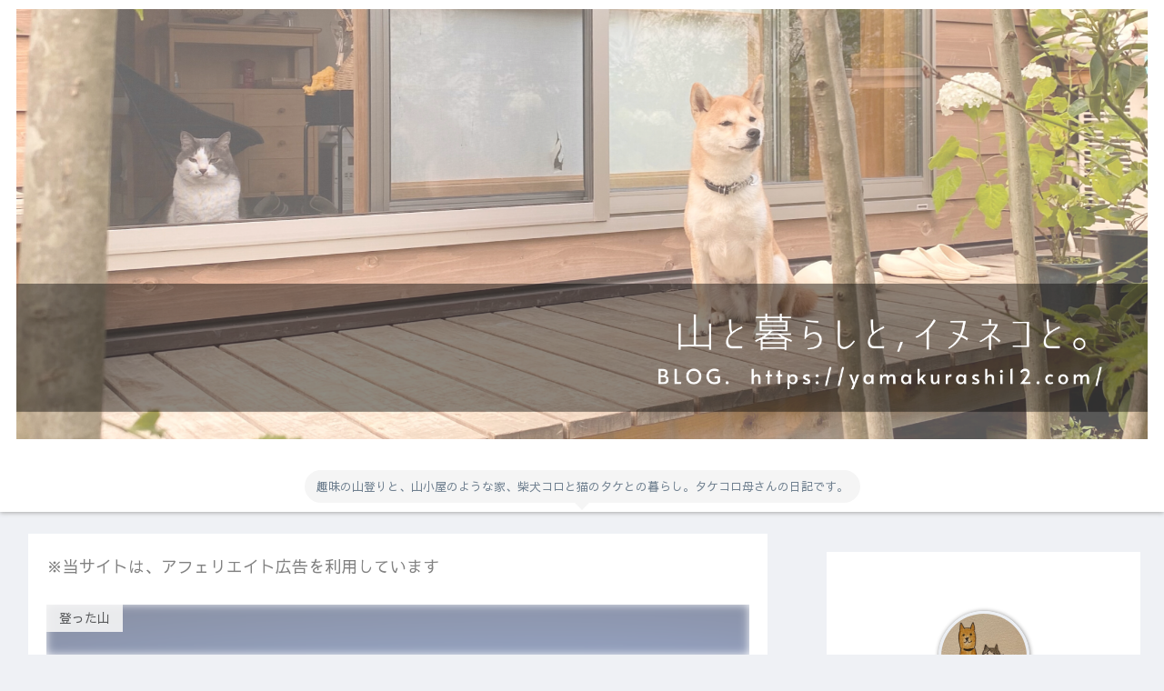

--- FILE ---
content_type: text/html; charset=UTF-8
request_url: https://yamakurashi12.com/archives/2741
body_size: 40831
content:
<!doctype html>
<html lang="ja">

<head>
<meta charset="utf-8">
<meta name="viewport" content="width=device-width, initial-scale=1.0, viewport-fit=cover">
<meta name="referrer" content="no-referrer-when-downgrade">
<meta name="format-detection" content="telephone=no">

      
<!-- Global site tag (gtag.js) - Google Analytics -->
<script async src="https://www.googletagmanager.com/gtag/js?id=UA-159393890-1"></script>
<script>
  window.dataLayer = window.dataLayer || [];
  function gtag(){dataLayer.push(arguments);}
  gtag('js', new Date());

  gtag('config', 'UA-159393890-1');
</script>
<!-- /Global site tag (gtag.js) - Google Analytics -->

      
  

  <!-- preconnect dns-prefetch -->
<link rel="preconnect dns-prefetch" href="//www.googletagmanager.com">
<link rel="preconnect dns-prefetch" href="//www.google-analytics.com">
<link rel="preconnect dns-prefetch" href="//ajax.googleapis.com">
<link rel="preconnect dns-prefetch" href="//cdnjs.cloudflare.com">
<link rel="preconnect dns-prefetch" href="//pagead2.googlesyndication.com">
<link rel="preconnect dns-prefetch" href="//googleads.g.doubleclick.net">
<link rel="preconnect dns-prefetch" href="//tpc.googlesyndication.com">
<link rel="preconnect dns-prefetch" href="//ad.doubleclick.net">
<link rel="preconnect dns-prefetch" href="//www.gstatic.com">
<link rel="preconnect dns-prefetch" href="//cse.google.com">
<link rel="preconnect dns-prefetch" href="//fonts.gstatic.com">
<link rel="preconnect dns-prefetch" href="//fonts.googleapis.com">
<link rel="preconnect dns-prefetch" href="//cms.quantserve.com">
<link rel="preconnect dns-prefetch" href="//secure.gravatar.com">
<link rel="preconnect dns-prefetch" href="//cdn.syndication.twimg.com">
<link rel="preconnect dns-prefetch" href="//cdn.jsdelivr.net">
<link rel="preconnect dns-prefetch" href="//images-fe.ssl-images-amazon.com">
<link rel="preconnect dns-prefetch" href="//completion.amazon.com">
<link rel="preconnect dns-prefetch" href="//m.media-amazon.com">
<link rel="preconnect dns-prefetch" href="//i.moshimo.com">
<link rel="preconnect dns-prefetch" href="//aml.valuecommerce.com">
<link rel="preconnect dns-prefetch" href="//dalc.valuecommerce.com">
<link rel="preconnect dns-prefetch" href="//dalb.valuecommerce.com">

<!-- Preload -->
<link rel="preload" as="font" type="font/woff" href="https://yamakurashi12.com/wp-content/themes/cocoon-master/webfonts/icomoon/fonts/icomoon.woff" crossorigin>
<link rel="preload" as="font" type="font/woff2" href="https://yamakurashi12.com/wp-content/themes/cocoon-master/webfonts/fontawesome/fonts/fontawesome-webfont.woff2?v=4.7.0" crossorigin>

<title>八ヶ岳ブルーを満喫したくて雪山登山へ！</title>
<meta name='robots' content='max-image-preview:large' />

<!-- OGP -->
<meta property="og:type" content="article">
<meta property="og:description" content="今シーズンは（雪国にお住まいの方には本当に気の毒なくらいですが、、、）雪に恵まれ、冬山登山もしっかり満喫。平野では春の訪れを感じるころですが、去りゆく冬山を満喫、ということで、北八ヶ岳へ1泊2日の冬山旅へ行ってきました！1泊2日の行程：北八">
<meta property="og:title" content="八ヶ岳ブルーを満喫したくて雪山登山へ！">
<meta property="og:url" content="https://yamakurashi12.com/archives/2741">
<meta property="og:image" content="https://yamakurashi12.com/wp-content/uploads/2022/03/18C3AE1C-D04A-4369-A926-39FF07FE32B2-scaled.jpeg">
<meta property="og:site_name" content="山と暮らしと、イヌネコと。">
<meta property="og:locale" content="ja_JP">
<meta property="article:published_time" content="2022-03-03T09:37:35+09:00" />
<meta property="article:modified_time" content="2022-03-03T09:37:35+09:00" />
<meta property="article:section" content="登った山">
<!-- /OGP -->

<!-- Twitter Card -->
<meta name="twitter:card" content="summary_large_image">
<meta property="twitter:description" content="今シーズンは（雪国にお住まいの方には本当に気の毒なくらいですが、、、）雪に恵まれ、冬山登山もしっかり満喫。平野では春の訪れを感じるころですが、去りゆく冬山を満喫、ということで、北八ヶ岳へ1泊2日の冬山旅へ行ってきました！1泊2日の行程：北八">
<meta property="twitter:title" content="八ヶ岳ブルーを満喫したくて雪山登山へ！">
<meta property="twitter:url" content="https://yamakurashi12.com/archives/2741">
<meta name="twitter:image" content="https://yamakurashi12.com/wp-content/uploads/2022/03/18C3AE1C-D04A-4369-A926-39FF07FE32B2-scaled.jpeg">
<meta name="twitter:domain" content="yamakurashi12.com">
<!-- /Twitter Card -->
<link rel='dns-prefetch' href='//webfonts.xserver.jp' />
<link rel='dns-prefetch' href='//ajax.googleapis.com' />
<link rel='dns-prefetch' href='//cdnjs.cloudflare.com' />
<link rel='dns-prefetch' href='//stats.wp.com' />
<link rel='dns-prefetch' href='//fonts.googleapis.com' />
<link rel="alternate" type="application/rss+xml" title="山と暮らしと、イヌネコと。 &raquo; フィード" href="https://yamakurashi12.com/feed" />
<link rel="alternate" type="application/rss+xml" title="山と暮らしと、イヌネコと。 &raquo; コメントフィード" href="https://yamakurashi12.com/comments/feed" />
<link rel="alternate" type="application/rss+xml" title="山と暮らしと、イヌネコと。 &raquo; 八ヶ岳ブルーを満喫したくて雪山登山へ！ のコメントのフィード" href="https://yamakurashi12.com/archives/2741/feed" />
<!-- yamakurashi12.com is managing ads with Advanced Ads --><script id="yamak-ready">
			window.advanced_ads_ready=function(e,a){a=a||"complete";var d=function(e){return"interactive"===a?"loading"!==e:"complete"===e};d(document.readyState)?e():document.addEventListener("readystatechange",(function(a){d(a.target.readyState)&&e()}),{once:"interactive"===a})},window.advanced_ads_ready_queue=window.advanced_ads_ready_queue||[];		</script>
		<link rel='stylesheet' id='wp-block-library-css' href='https://yamakurashi12.com/wp-includes/css/dist/block-library/style.min.css?ver=6.4.7&#038;fver=20240131055556' media='all' />
<style id='wp-block-library-inline-css'>
.has-text-align-justify{text-align:justify;}
</style>
<link rel='stylesheet' id='mediaelement-css' href='https://yamakurashi12.com/wp-includes/js/mediaelement/mediaelementplayer-legacy.min.css?ver=4.2.17&#038;fver=20210108114221' media='all' />
<link rel='stylesheet' id='wp-mediaelement-css' href='https://yamakurashi12.com/wp-includes/js/mediaelement/wp-mediaelement.min.css?ver=6.4.7&#038;fver=20200113122154' media='all' />
<style id='global-styles-inline-css'>
body{--wp--preset--color--black: #000000;--wp--preset--color--cyan-bluish-gray: #abb8c3;--wp--preset--color--white: #ffffff;--wp--preset--color--pale-pink: #f78da7;--wp--preset--color--vivid-red: #cf2e2e;--wp--preset--color--luminous-vivid-orange: #ff6900;--wp--preset--color--luminous-vivid-amber: #fcb900;--wp--preset--color--light-green-cyan: #7bdcb5;--wp--preset--color--vivid-green-cyan: #00d084;--wp--preset--color--pale-cyan-blue: #8ed1fc;--wp--preset--color--vivid-cyan-blue: #0693e3;--wp--preset--color--vivid-purple: #9b51e0;--wp--preset--color--key-color: #19448e;--wp--preset--color--red: var(--cocoon-red-color);--wp--preset--color--pink: var(--cocoon-pink-color);--wp--preset--color--purple: var(--cocoon-purple-color);--wp--preset--color--deep: var(--cocoon-deep-color);--wp--preset--color--indigo: var(--cocoon-indigo-color);--wp--preset--color--blue: var(--cocoon-blue-color);--wp--preset--color--light-blue: var(--cocoon-light-blue-color);--wp--preset--color--cyan: var(--cocoon-cyan-color);--wp--preset--color--teal: var(--cocoon-teal-color);--wp--preset--color--green: var(--cocoon-green-color);--wp--preset--color--light-green: var(--cocoon-light-green-color);--wp--preset--color--lime: var(--cocoon-lime-color);--wp--preset--color--yellow: var(--cocoon-yellow-color);--wp--preset--color--amber: var(--cocoon-amber-color);--wp--preset--color--orange: var(--cocoon-orange-color);--wp--preset--color--deep-orange: var(--cocoon-deep-orange-color);--wp--preset--color--brown: var(--cocoon-brown-color);--wp--preset--color--grey: var(--cocoon-grey-color);--wp--preset--color--cocoon-black: var(--cocoon-black-color);--wp--preset--color--cocoon-white: var(--cocoon-white-color);--wp--preset--color--watery-blue: var(--cocoon-watery-blue-color);--wp--preset--color--watery-yellow: var( --cocoon-watery-yellow-color);--wp--preset--color--watery-red: var(--cocoon-watery-red-color);--wp--preset--color--watery-green: var(--cocoon-watery-green-color);--wp--preset--color--ex-a: #ffffff;--wp--preset--color--ex-b: #ffffff;--wp--preset--color--ex-c: #ffffff;--wp--preset--color--ex-d: #ffffff;--wp--preset--color--ex-e: #ffffff;--wp--preset--color--ex-f: #ffffff;--wp--preset--gradient--vivid-cyan-blue-to-vivid-purple: linear-gradient(135deg,rgba(6,147,227,1) 0%,rgb(155,81,224) 100%);--wp--preset--gradient--light-green-cyan-to-vivid-green-cyan: linear-gradient(135deg,rgb(122,220,180) 0%,rgb(0,208,130) 100%);--wp--preset--gradient--luminous-vivid-amber-to-luminous-vivid-orange: linear-gradient(135deg,rgba(252,185,0,1) 0%,rgba(255,105,0,1) 100%);--wp--preset--gradient--luminous-vivid-orange-to-vivid-red: linear-gradient(135deg,rgba(255,105,0,1) 0%,rgb(207,46,46) 100%);--wp--preset--gradient--very-light-gray-to-cyan-bluish-gray: linear-gradient(135deg,rgb(238,238,238) 0%,rgb(169,184,195) 100%);--wp--preset--gradient--cool-to-warm-spectrum: linear-gradient(135deg,rgb(74,234,220) 0%,rgb(151,120,209) 20%,rgb(207,42,186) 40%,rgb(238,44,130) 60%,rgb(251,105,98) 80%,rgb(254,248,76) 100%);--wp--preset--gradient--blush-light-purple: linear-gradient(135deg,rgb(255,206,236) 0%,rgb(152,150,240) 100%);--wp--preset--gradient--blush-bordeaux: linear-gradient(135deg,rgb(254,205,165) 0%,rgb(254,45,45) 50%,rgb(107,0,62) 100%);--wp--preset--gradient--luminous-dusk: linear-gradient(135deg,rgb(255,203,112) 0%,rgb(199,81,192) 50%,rgb(65,88,208) 100%);--wp--preset--gradient--pale-ocean: linear-gradient(135deg,rgb(255,245,203) 0%,rgb(182,227,212) 50%,rgb(51,167,181) 100%);--wp--preset--gradient--electric-grass: linear-gradient(135deg,rgb(202,248,128) 0%,rgb(113,206,126) 100%);--wp--preset--gradient--midnight: linear-gradient(135deg,rgb(2,3,129) 0%,rgb(40,116,252) 100%);--wp--preset--font-size--small: 13px;--wp--preset--font-size--medium: 20px;--wp--preset--font-size--large: 36px;--wp--preset--font-size--x-large: 42px;--wp--preset--spacing--20: 0.44rem;--wp--preset--spacing--30: 0.67rem;--wp--preset--spacing--40: 1rem;--wp--preset--spacing--50: 1.5rem;--wp--preset--spacing--60: 2.25rem;--wp--preset--spacing--70: 3.38rem;--wp--preset--spacing--80: 5.06rem;--wp--preset--shadow--natural: 6px 6px 9px rgba(0, 0, 0, 0.2);--wp--preset--shadow--deep: 12px 12px 50px rgba(0, 0, 0, 0.4);--wp--preset--shadow--sharp: 6px 6px 0px rgba(0, 0, 0, 0.2);--wp--preset--shadow--outlined: 6px 6px 0px -3px rgba(255, 255, 255, 1), 6px 6px rgba(0, 0, 0, 1);--wp--preset--shadow--crisp: 6px 6px 0px rgba(0, 0, 0, 1);}body { margin: 0;--wp--style--global--content-size: 840px;--wp--style--global--wide-size: 1200px; }.wp-site-blocks > .alignleft { float: left; margin-right: 2em; }.wp-site-blocks > .alignright { float: right; margin-left: 2em; }.wp-site-blocks > .aligncenter { justify-content: center; margin-left: auto; margin-right: auto; }:where(.wp-site-blocks) > * { margin-block-start: 24px; margin-block-end: 0; }:where(.wp-site-blocks) > :first-child:first-child { margin-block-start: 0; }:where(.wp-site-blocks) > :last-child:last-child { margin-block-end: 0; }body { --wp--style--block-gap: 24px; }:where(body .is-layout-flow)  > :first-child:first-child{margin-block-start: 0;}:where(body .is-layout-flow)  > :last-child:last-child{margin-block-end: 0;}:where(body .is-layout-flow)  > *{margin-block-start: 24px;margin-block-end: 0;}:where(body .is-layout-constrained)  > :first-child:first-child{margin-block-start: 0;}:where(body .is-layout-constrained)  > :last-child:last-child{margin-block-end: 0;}:where(body .is-layout-constrained)  > *{margin-block-start: 24px;margin-block-end: 0;}:where(body .is-layout-flex) {gap: 24px;}:where(body .is-layout-grid) {gap: 24px;}body .is-layout-flow > .alignleft{float: left;margin-inline-start: 0;margin-inline-end: 2em;}body .is-layout-flow > .alignright{float: right;margin-inline-start: 2em;margin-inline-end: 0;}body .is-layout-flow > .aligncenter{margin-left: auto !important;margin-right: auto !important;}body .is-layout-constrained > .alignleft{float: left;margin-inline-start: 0;margin-inline-end: 2em;}body .is-layout-constrained > .alignright{float: right;margin-inline-start: 2em;margin-inline-end: 0;}body .is-layout-constrained > .aligncenter{margin-left: auto !important;margin-right: auto !important;}body .is-layout-constrained > :where(:not(.alignleft):not(.alignright):not(.alignfull)){max-width: var(--wp--style--global--content-size);margin-left: auto !important;margin-right: auto !important;}body .is-layout-constrained > .alignwide{max-width: var(--wp--style--global--wide-size);}body .is-layout-flex{display: flex;}body .is-layout-flex{flex-wrap: wrap;align-items: center;}body .is-layout-flex > *{margin: 0;}body .is-layout-grid{display: grid;}body .is-layout-grid > *{margin: 0;}body{padding-top: 0px;padding-right: 0px;padding-bottom: 0px;padding-left: 0px;}a:where(:not(.wp-element-button)){text-decoration: underline;}.wp-element-button, .wp-block-button__link{background-color: #32373c;border-width: 0;color: #fff;font-family: inherit;font-size: inherit;line-height: inherit;padding: calc(0.667em + 2px) calc(1.333em + 2px);text-decoration: none;}.has-black-color{color: var(--wp--preset--color--black) !important;}.has-cyan-bluish-gray-color{color: var(--wp--preset--color--cyan-bluish-gray) !important;}.has-white-color{color: var(--wp--preset--color--white) !important;}.has-pale-pink-color{color: var(--wp--preset--color--pale-pink) !important;}.has-vivid-red-color{color: var(--wp--preset--color--vivid-red) !important;}.has-luminous-vivid-orange-color{color: var(--wp--preset--color--luminous-vivid-orange) !important;}.has-luminous-vivid-amber-color{color: var(--wp--preset--color--luminous-vivid-amber) !important;}.has-light-green-cyan-color{color: var(--wp--preset--color--light-green-cyan) !important;}.has-vivid-green-cyan-color{color: var(--wp--preset--color--vivid-green-cyan) !important;}.has-pale-cyan-blue-color{color: var(--wp--preset--color--pale-cyan-blue) !important;}.has-vivid-cyan-blue-color{color: var(--wp--preset--color--vivid-cyan-blue) !important;}.has-vivid-purple-color{color: var(--wp--preset--color--vivid-purple) !important;}.has-key-color-color{color: var(--wp--preset--color--key-color) !important;}.has-red-color{color: var(--wp--preset--color--red) !important;}.has-pink-color{color: var(--wp--preset--color--pink) !important;}.has-purple-color{color: var(--wp--preset--color--purple) !important;}.has-deep-color{color: var(--wp--preset--color--deep) !important;}.has-indigo-color{color: var(--wp--preset--color--indigo) !important;}.has-blue-color{color: var(--wp--preset--color--blue) !important;}.has-light-blue-color{color: var(--wp--preset--color--light-blue) !important;}.has-cyan-color{color: var(--wp--preset--color--cyan) !important;}.has-teal-color{color: var(--wp--preset--color--teal) !important;}.has-green-color{color: var(--wp--preset--color--green) !important;}.has-light-green-color{color: var(--wp--preset--color--light-green) !important;}.has-lime-color{color: var(--wp--preset--color--lime) !important;}.has-yellow-color{color: var(--wp--preset--color--yellow) !important;}.has-amber-color{color: var(--wp--preset--color--amber) !important;}.has-orange-color{color: var(--wp--preset--color--orange) !important;}.has-deep-orange-color{color: var(--wp--preset--color--deep-orange) !important;}.has-brown-color{color: var(--wp--preset--color--brown) !important;}.has-grey-color{color: var(--wp--preset--color--grey) !important;}.has-cocoon-black-color{color: var(--wp--preset--color--cocoon-black) !important;}.has-cocoon-white-color{color: var(--wp--preset--color--cocoon-white) !important;}.has-watery-blue-color{color: var(--wp--preset--color--watery-blue) !important;}.has-watery-yellow-color{color: var(--wp--preset--color--watery-yellow) !important;}.has-watery-red-color{color: var(--wp--preset--color--watery-red) !important;}.has-watery-green-color{color: var(--wp--preset--color--watery-green) !important;}.has-ex-a-color{color: var(--wp--preset--color--ex-a) !important;}.has-ex-b-color{color: var(--wp--preset--color--ex-b) !important;}.has-ex-c-color{color: var(--wp--preset--color--ex-c) !important;}.has-ex-d-color{color: var(--wp--preset--color--ex-d) !important;}.has-ex-e-color{color: var(--wp--preset--color--ex-e) !important;}.has-ex-f-color{color: var(--wp--preset--color--ex-f) !important;}.has-black-background-color{background-color: var(--wp--preset--color--black) !important;}.has-cyan-bluish-gray-background-color{background-color: var(--wp--preset--color--cyan-bluish-gray) !important;}.has-white-background-color{background-color: var(--wp--preset--color--white) !important;}.has-pale-pink-background-color{background-color: var(--wp--preset--color--pale-pink) !important;}.has-vivid-red-background-color{background-color: var(--wp--preset--color--vivid-red) !important;}.has-luminous-vivid-orange-background-color{background-color: var(--wp--preset--color--luminous-vivid-orange) !important;}.has-luminous-vivid-amber-background-color{background-color: var(--wp--preset--color--luminous-vivid-amber) !important;}.has-light-green-cyan-background-color{background-color: var(--wp--preset--color--light-green-cyan) !important;}.has-vivid-green-cyan-background-color{background-color: var(--wp--preset--color--vivid-green-cyan) !important;}.has-pale-cyan-blue-background-color{background-color: var(--wp--preset--color--pale-cyan-blue) !important;}.has-vivid-cyan-blue-background-color{background-color: var(--wp--preset--color--vivid-cyan-blue) !important;}.has-vivid-purple-background-color{background-color: var(--wp--preset--color--vivid-purple) !important;}.has-key-color-background-color{background-color: var(--wp--preset--color--key-color) !important;}.has-red-background-color{background-color: var(--wp--preset--color--red) !important;}.has-pink-background-color{background-color: var(--wp--preset--color--pink) !important;}.has-purple-background-color{background-color: var(--wp--preset--color--purple) !important;}.has-deep-background-color{background-color: var(--wp--preset--color--deep) !important;}.has-indigo-background-color{background-color: var(--wp--preset--color--indigo) !important;}.has-blue-background-color{background-color: var(--wp--preset--color--blue) !important;}.has-light-blue-background-color{background-color: var(--wp--preset--color--light-blue) !important;}.has-cyan-background-color{background-color: var(--wp--preset--color--cyan) !important;}.has-teal-background-color{background-color: var(--wp--preset--color--teal) !important;}.has-green-background-color{background-color: var(--wp--preset--color--green) !important;}.has-light-green-background-color{background-color: var(--wp--preset--color--light-green) !important;}.has-lime-background-color{background-color: var(--wp--preset--color--lime) !important;}.has-yellow-background-color{background-color: var(--wp--preset--color--yellow) !important;}.has-amber-background-color{background-color: var(--wp--preset--color--amber) !important;}.has-orange-background-color{background-color: var(--wp--preset--color--orange) !important;}.has-deep-orange-background-color{background-color: var(--wp--preset--color--deep-orange) !important;}.has-brown-background-color{background-color: var(--wp--preset--color--brown) !important;}.has-grey-background-color{background-color: var(--wp--preset--color--grey) !important;}.has-cocoon-black-background-color{background-color: var(--wp--preset--color--cocoon-black) !important;}.has-cocoon-white-background-color{background-color: var(--wp--preset--color--cocoon-white) !important;}.has-watery-blue-background-color{background-color: var(--wp--preset--color--watery-blue) !important;}.has-watery-yellow-background-color{background-color: var(--wp--preset--color--watery-yellow) !important;}.has-watery-red-background-color{background-color: var(--wp--preset--color--watery-red) !important;}.has-watery-green-background-color{background-color: var(--wp--preset--color--watery-green) !important;}.has-ex-a-background-color{background-color: var(--wp--preset--color--ex-a) !important;}.has-ex-b-background-color{background-color: var(--wp--preset--color--ex-b) !important;}.has-ex-c-background-color{background-color: var(--wp--preset--color--ex-c) !important;}.has-ex-d-background-color{background-color: var(--wp--preset--color--ex-d) !important;}.has-ex-e-background-color{background-color: var(--wp--preset--color--ex-e) !important;}.has-ex-f-background-color{background-color: var(--wp--preset--color--ex-f) !important;}.has-black-border-color{border-color: var(--wp--preset--color--black) !important;}.has-cyan-bluish-gray-border-color{border-color: var(--wp--preset--color--cyan-bluish-gray) !important;}.has-white-border-color{border-color: var(--wp--preset--color--white) !important;}.has-pale-pink-border-color{border-color: var(--wp--preset--color--pale-pink) !important;}.has-vivid-red-border-color{border-color: var(--wp--preset--color--vivid-red) !important;}.has-luminous-vivid-orange-border-color{border-color: var(--wp--preset--color--luminous-vivid-orange) !important;}.has-luminous-vivid-amber-border-color{border-color: var(--wp--preset--color--luminous-vivid-amber) !important;}.has-light-green-cyan-border-color{border-color: var(--wp--preset--color--light-green-cyan) !important;}.has-vivid-green-cyan-border-color{border-color: var(--wp--preset--color--vivid-green-cyan) !important;}.has-pale-cyan-blue-border-color{border-color: var(--wp--preset--color--pale-cyan-blue) !important;}.has-vivid-cyan-blue-border-color{border-color: var(--wp--preset--color--vivid-cyan-blue) !important;}.has-vivid-purple-border-color{border-color: var(--wp--preset--color--vivid-purple) !important;}.has-key-color-border-color{border-color: var(--wp--preset--color--key-color) !important;}.has-red-border-color{border-color: var(--wp--preset--color--red) !important;}.has-pink-border-color{border-color: var(--wp--preset--color--pink) !important;}.has-purple-border-color{border-color: var(--wp--preset--color--purple) !important;}.has-deep-border-color{border-color: var(--wp--preset--color--deep) !important;}.has-indigo-border-color{border-color: var(--wp--preset--color--indigo) !important;}.has-blue-border-color{border-color: var(--wp--preset--color--blue) !important;}.has-light-blue-border-color{border-color: var(--wp--preset--color--light-blue) !important;}.has-cyan-border-color{border-color: var(--wp--preset--color--cyan) !important;}.has-teal-border-color{border-color: var(--wp--preset--color--teal) !important;}.has-green-border-color{border-color: var(--wp--preset--color--green) !important;}.has-light-green-border-color{border-color: var(--wp--preset--color--light-green) !important;}.has-lime-border-color{border-color: var(--wp--preset--color--lime) !important;}.has-yellow-border-color{border-color: var(--wp--preset--color--yellow) !important;}.has-amber-border-color{border-color: var(--wp--preset--color--amber) !important;}.has-orange-border-color{border-color: var(--wp--preset--color--orange) !important;}.has-deep-orange-border-color{border-color: var(--wp--preset--color--deep-orange) !important;}.has-brown-border-color{border-color: var(--wp--preset--color--brown) !important;}.has-grey-border-color{border-color: var(--wp--preset--color--grey) !important;}.has-cocoon-black-border-color{border-color: var(--wp--preset--color--cocoon-black) !important;}.has-cocoon-white-border-color{border-color: var(--wp--preset--color--cocoon-white) !important;}.has-watery-blue-border-color{border-color: var(--wp--preset--color--watery-blue) !important;}.has-watery-yellow-border-color{border-color: var(--wp--preset--color--watery-yellow) !important;}.has-watery-red-border-color{border-color: var(--wp--preset--color--watery-red) !important;}.has-watery-green-border-color{border-color: var(--wp--preset--color--watery-green) !important;}.has-ex-a-border-color{border-color: var(--wp--preset--color--ex-a) !important;}.has-ex-b-border-color{border-color: var(--wp--preset--color--ex-b) !important;}.has-ex-c-border-color{border-color: var(--wp--preset--color--ex-c) !important;}.has-ex-d-border-color{border-color: var(--wp--preset--color--ex-d) !important;}.has-ex-e-border-color{border-color: var(--wp--preset--color--ex-e) !important;}.has-ex-f-border-color{border-color: var(--wp--preset--color--ex-f) !important;}.has-vivid-cyan-blue-to-vivid-purple-gradient-background{background: var(--wp--preset--gradient--vivid-cyan-blue-to-vivid-purple) !important;}.has-light-green-cyan-to-vivid-green-cyan-gradient-background{background: var(--wp--preset--gradient--light-green-cyan-to-vivid-green-cyan) !important;}.has-luminous-vivid-amber-to-luminous-vivid-orange-gradient-background{background: var(--wp--preset--gradient--luminous-vivid-amber-to-luminous-vivid-orange) !important;}.has-luminous-vivid-orange-to-vivid-red-gradient-background{background: var(--wp--preset--gradient--luminous-vivid-orange-to-vivid-red) !important;}.has-very-light-gray-to-cyan-bluish-gray-gradient-background{background: var(--wp--preset--gradient--very-light-gray-to-cyan-bluish-gray) !important;}.has-cool-to-warm-spectrum-gradient-background{background: var(--wp--preset--gradient--cool-to-warm-spectrum) !important;}.has-blush-light-purple-gradient-background{background: var(--wp--preset--gradient--blush-light-purple) !important;}.has-blush-bordeaux-gradient-background{background: var(--wp--preset--gradient--blush-bordeaux) !important;}.has-luminous-dusk-gradient-background{background: var(--wp--preset--gradient--luminous-dusk) !important;}.has-pale-ocean-gradient-background{background: var(--wp--preset--gradient--pale-ocean) !important;}.has-electric-grass-gradient-background{background: var(--wp--preset--gradient--electric-grass) !important;}.has-midnight-gradient-background{background: var(--wp--preset--gradient--midnight) !important;}.has-small-font-size{font-size: var(--wp--preset--font-size--small) !important;}.has-medium-font-size{font-size: var(--wp--preset--font-size--medium) !important;}.has-large-font-size{font-size: var(--wp--preset--font-size--large) !important;}.has-x-large-font-size{font-size: var(--wp--preset--font-size--x-large) !important;}
.wp-block-navigation a:where(:not(.wp-element-button)){color: inherit;}
.wp-block-pullquote{font-size: 1.5em;line-height: 1.6;}
</style>
<link rel='stylesheet' id='contact-form-7-css' href='https://yamakurashi12.com/wp-content/plugins/contact-form-7/includes/css/styles.css?ver=5.8.5&#038;fver=20231219065509' media='all' />
<link rel='stylesheet' id='cocoon-style-css' href='https://yamakurashi12.com/wp-content/themes/cocoon-master/style.css?ver=6.4.7&#038;fver=20230222122113' media='all' />
<link rel='stylesheet' id='cocoon-keyframes-css' href='https://yamakurashi12.com/wp-content/themes/cocoon-master/keyframes.css?ver=6.4.7&#038;fver=20230222122113' media='all' />
<link rel='stylesheet' id='font-awesome-style-css' href='https://yamakurashi12.com/wp-content/themes/cocoon-master/webfonts/fontawesome/css/font-awesome.min.css?ver=6.4.7&#038;fver=20230222122113' media='all' />
<link rel='stylesheet' id='icomoon-style-css' href='https://yamakurashi12.com/wp-content/themes/cocoon-master/webfonts/icomoon/style.css?ver=6.4.7&#038;fver=20230222122113' media='all' />
<link rel='stylesheet' id='baguettebox-style-css' href='https://yamakurashi12.com/wp-content/themes/cocoon-master/plugins/baguettebox/dist/baguetteBox.min.css?ver=6.4.7&#038;fver=20230222122113' media='all' />
<link rel='stylesheet' id='cocoon-skin-style-css' href='https://yamakurashi12.com/wp-content/themes/cocoon-master/skins/bizarre-foods-whiteramen/style.css?ver=6.4.7&#038;fver=20230222122113' media='all' />
<style id='cocoon-skin-style-inline-css'>
body{color:#818181}.main{width:860px}.sidebar{width:376px}@media screen and (max-width:1280px){.wrap{width:auto}.main,.sidebar,.sidebar-left .main,.sidebar-left .sidebar{margin:0 .5%}.main{width:67.4%}.sidebar{padding:1.5%;width:30%}.entry-card-thumb{width:38%}.entry-card-content{margin-left:40%}}body::after{content:url(https://yamakurashi12.com/wp-content/themes/cocoon-master/lib/analytics/access.php?post_id=2741&post_type=post)!important;visibility:hidden;position:absolute;bottom:0;right:0;width:1px;height:1px;overflow:hidden;display:inline!important}.toc-checkbox{display:none}.toc-content{visibility:hidden;height:0;opacity:.2;transition:all .5s ease-out}.toc-checkbox:checked~.toc-content{visibility:visible;padding-top:.6em;height:100%;opacity:1}.toc-title::after{content:'[開く]';margin-left:.5em;cursor:pointer;font-size:.8em}.toc-title:hover::after{text-decoration:underline}.toc-checkbox:checked+.toc-title::after{content:'[閉じる]'}#respond{display:none}.entry-content>*,.demo .entry-content p{line-height:1.8}.entry-content>*,.article p,.demo .entry-content p,.article dl,.article ul,.article ol,.article blockquote,.article pre,.article table,.article .toc,.body .article,.body .column-wrap,.body .new-entry-cards,.body .popular-entry-cards,.body .navi-entry-cards,.body .box-menus,.body .ranking-item,.body .rss-entry-cards,.body .widget,.body .author-box,.body .blogcard-wrap,.body .login-user-only,.body .information-box,.body .question-box,.body .alert-box,.body .information,.body .question,.body .alert,.body .memo-box,.body .comment-box,.body .common-icon-box,.body .blank-box,.body .button-block,.body .micro-bottom,.body .caption-box,.body .tab-caption-box,.body .label-box,.body .toggle-wrap,.body .wp-block-image,.body .booklink-box,.body .kaerebalink-box,.body .tomarebalink-box,.body .product-item-box,.body .speech-wrap,.body .wp-block-categories,.body .wp-block-archives,.body .wp-block-archives-dropdown,.body .wp-block-calendar,.body .ad-area,.body .wp-block-gallery,.body .wp-block-audio,.body .wp-block-cover,.body .wp-block-file,.body .wp-block-media-text,.body .wp-block-video,.body .wp-block-buttons,.body .wp-block-columns,.body .wp-block-separator,.body .components-placeholder,.body .wp-block-search,.body .wp-block-social-links,.body .timeline-box,.body .blogcard-type,.body .btn-wrap,.body .btn-wrap a,.body .block-box,.body .wp-block-embed,.body .wp-block-group,.body .wp-block-table,.body .scrollable-table,.body .wp-block-separator,.body .wp-block,.body .video-container,.comment-area,.related-entries,.pager-post-navi,.comment-respond{margin-bottom:1.4em}.wp-block-post-title,.is-root-container>*,[data-type="core/freeform"]{margin-bottom:1.4em!important}.article h2,.article h3,.article h4,.article h5,.article h6{margin-bottom:1.26em}@media screen and (max-width:480px){.body,.menu-content{font-size:16px}}@media screen and (max-width:781px){.wp-block-column{margin-bottom:1.4em}}@media screen and (max-width:599px){.column-wrap>div{margin-bottom:1.4em}}.article .micro-top{margin-bottom:.28em}.article .micro-bottom{margin-top:-1.26em}.article .micro-balloon{margin-bottom:.7em}.article .micro-bottom.micro-balloon{margin-top:-.98em}.blank-box.bb-key-color{border-color:#19448e}.iic-key-color li::before{color:#19448e}.blank-box.bb-tab.bb-key-color::before{background-color:#19448e}.tb-key-color .toggle-button{border:1px solid #19448e;background:#19448e;color:#fff}.tb-key-color .toggle-button::before{color:#ccc}.tb-key-color .toggle-checkbox:checked~.toggle-content{border-color:#19448e}.cb-key-color.caption-box{border-color:#19448e}.cb-key-color .caption-box-label{background-color:#19448e;color:#fff}.tcb-key-color .tab-caption-box-label{background-color:#19448e;color:#fff}.tcb-key-color .tab-caption-box-content{border-color:#19448e}.lb-key-color .label-box-content{border-color:#19448e}.mc-key-color{background-color:#19448e;color:#fff;border:0}.mc-key-color.micro-bottom::after{border-bottom-color:#19448e;border-top-color:transparent}.mc-key-color::before{border-top-color:transparent;border-bottom-color:transparent}.mc-key-color::after{border-top-color:#19448e}.btn-key-color,.btn-wrap.btn-wrap-key-color>a{background-color:#19448e}.has-text-color.has-key-color-color{color:#19448e}.has-background.has-key-color-background-color{background-color:#19448e}.body.article,body#tinymce.wp-editor{background-color:#fff}.body.article,.editor-post-title__block .editor-post-title__input,body#tinymce.wp-editor{color:#333}html .body .has-key-color-background-color{background-color:#19448e}html .body .has-key-color-color{color:#19448e}html .body .has-key-color-color .toggle-button::before{color:#19448e}html .body .has-key-color-border-color{border-color:#19448e}html .body .btn-wrap.has-key-color-background-color>a{background-color:#19448e}html .body .btn-wrap.has-key-color-color>a{color:#19448e}html .body .btn-wrap.has-key-color-border-color>a{border-color:#19448e}html .body .bb-tab.has-key-color-border-color .bb-label{background-color:#19448e}html .body .toggle-wrap.has-key-color-color .toggle-button,html .body .toggle-wrap.has-key-color-color .toggle-button:before{color:#19448e}html .body .toggle-wrap.has-key-color-border-color .toggle-button{background-color:#19448e}html .body .toggle-wrap.has-key-color-border-color .toggle-button,.toggle-wrap.has-key-color-border-color .toggle-content{border-color:#19448e}html .body .iconlist-box.has-key-color-icon-color li::before{color:#19448e}html .body .micro-balloon.has-key-color-color{color:#19448e}html .body .micro-balloon.has-key-color-background-color{background-color:#19448e;border-color:transparent}html .body .micro-balloon.has-key-color-background-color.micro-bottom::after{border-bottom-color:#19448e;border-top-color:transparent}html .body .micro-balloon.has-key-color-background-color::before{border-top-color:transparent;border-bottom-color:transparent}html .body .micro-balloon.has-key-color-background-color::after{border-top-color:#19448e}html .body .micro-balloon.has-border-color.has-key-color-border-color{border-color:#19448e}html .body .micro-balloon.micro-top.has-key-color-border-color::before{border-top-color:#19448e}html .body .micro-balloon.micro-bottom.has-key-color-border-color::before{border-bottom-color:#19448e}html .body .caption-box.has-key-color-border-color .box-label{background-color:#19448e}html .body .tab-caption-box.has-key-color-border-color .box-label{background-color:#19448e}html .body .tab-caption-box.has-key-color-border-color .box-content{border-color:#19448e}html .body .tab-caption-box.has-key-color-background-color .box-content{background-color:#19448e}html .body .label-box.has-key-color-border-color .box-content{border-color:#19448e}html .body .label-box.has-key-color-background-color .box-content{background-color:#19448e}html .body .speech-balloon.has-key-color-background-color{background-color:#19448e}html .body .speech-balloon.has-text-color.has-key-color-color{color:#19448e}html .body .speech-balloon.has-key-color-border-color{border-color:#19448e}html .body .sbp-l .speech-balloon.has-key-color-border-color::before{border-right-color:#19448e}html .body .sbp-r .speech-balloon.has-key-color-border-color::before{border-left-color:#19448e}html .body .sbp-l .speech-balloon.has-key-color-background-color::after{border-right-color:#19448e}html .body .sbp-r .speech-balloon.has-key-color-background-color::after{border-left-color:#19448e}html .body .sbs-line.sbp-r .speech-balloon.has-key-color-background-color{background-color:#19448e}html .body .sbs-line.sbp-r .speech-balloon.has-key-color-border-color{border-color:#19448e}html .body .speech-wraphtml .body .sbs-think .speech-balloon.has-key-color-border-color::before,html .body .speech-wrap.sbs-think .speech-balloon.has-key-color-border-color::after{border-color:#19448e}html .body .sbs-think .speech-balloon.has-key-color-background-color::before,html .body .sbs-think .speech-balloon.has-key-color-background-color::after{background-color:#19448e}html .body .sbs-think .speech-balloon.has-key-color-border-color::before{border-color:#19448e}html .body .timeline-box.has-key-color-point-color .timeline-item::before{background-color:#19448e}.has-key-color-border-color.is-style-accordion .faq-question{background-color:#19448e}html .body .has-key-color-question-color .faq-question-label{color:#19448e}html .body .has-key-color-question-color.has-border-color .faq-question-label{color:#19448e}html .body .has-key-color-answer-color .faq-answer-label{color:#19448e}html .body .is-style-square.has-key-color-question-color .faq-question-label{color:#fff;background-color:#19448e}html .body .is-style-square.has-key-color-answer-color .faq-answer-label{color:#fff;background-color:#19448e}html .body .has-red-background-color{background-color:var(--cocoon-red-color)}html .body .has-red-color{color:var(--cocoon-red-color)}html .body .has-red-color .toggle-button::before{color:var(--cocoon-red-color)}html .body .has-red-border-color{border-color:var(--cocoon-red-color)}html .body .btn-wrap.has-red-background-color>a{background-color:var(--cocoon-red-color)}html .body .btn-wrap.has-red-color>a{color:var(--cocoon-red-color)}html .body .btn-wrap.has-red-border-color>a{border-color:var(--cocoon-red-color)}html .body .bb-tab.has-red-border-color .bb-label{background-color:var(--cocoon-red-color)}html .body .toggle-wrap.has-red-color .toggle-button,html .body .toggle-wrap.has-red-color .toggle-button:before{color:var(--cocoon-red-color)}html .body .toggle-wrap.has-red-border-color .toggle-button{background-color:var(--cocoon-red-color)}html .body .toggle-wrap.has-red-border-color .toggle-button,.toggle-wrap.has-red-border-color .toggle-content{border-color:var(--cocoon-red-color)}html .body .iconlist-box.has-red-icon-color li::before{color:var(--cocoon-red-color)}html .body .micro-balloon.has-red-color{color:var(--cocoon-red-color)}html .body .micro-balloon.has-red-background-color{background-color:var(--cocoon-red-color);border-color:transparent}html .body .micro-balloon.has-red-background-color.micro-bottom::after{border-bottom-color:var(--cocoon-red-color);border-top-color:transparent}html .body .micro-balloon.has-red-background-color::before{border-top-color:transparent;border-bottom-color:transparent}html .body .micro-balloon.has-red-background-color::after{border-top-color:var(--cocoon-red-color)}html .body .micro-balloon.has-border-color.has-red-border-color{border-color:var(--cocoon-red-color)}html .body .micro-balloon.micro-top.has-red-border-color::before{border-top-color:var(--cocoon-red-color)}html .body .micro-balloon.micro-bottom.has-red-border-color::before{border-bottom-color:var(--cocoon-red-color)}html .body .caption-box.has-red-border-color .box-label{background-color:var(--cocoon-red-color)}html .body .tab-caption-box.has-red-border-color .box-label{background-color:var(--cocoon-red-color)}html .body .tab-caption-box.has-red-border-color .box-content{border-color:var(--cocoon-red-color)}html .body .tab-caption-box.has-red-background-color .box-content{background-color:var(--cocoon-red-color)}html .body .label-box.has-red-border-color .box-content{border-color:var(--cocoon-red-color)}html .body .label-box.has-red-background-color .box-content{background-color:var(--cocoon-red-color)}html .body .speech-balloon.has-red-background-color{background-color:var(--cocoon-red-color)}html .body .speech-balloon.has-text-color.has-red-color{color:var(--cocoon-red-color)}html .body .speech-balloon.has-red-border-color{border-color:var(--cocoon-red-color)}html .body .sbp-l .speech-balloon.has-red-border-color::before{border-right-color:var(--cocoon-red-color)}html .body .sbp-r .speech-balloon.has-red-border-color::before{border-left-color:var(--cocoon-red-color)}html .body .sbp-l .speech-balloon.has-red-background-color::after{border-right-color:var(--cocoon-red-color)}html .body .sbp-r .speech-balloon.has-red-background-color::after{border-left-color:var(--cocoon-red-color)}html .body .sbs-line.sbp-r .speech-balloon.has-red-background-color{background-color:var(--cocoon-red-color)}html .body .sbs-line.sbp-r .speech-balloon.has-red-border-color{border-color:var(--cocoon-red-color)}html .body .speech-wraphtml .body .sbs-think .speech-balloon.has-red-border-color::before,html .body .speech-wrap.sbs-think .speech-balloon.has-red-border-color::after{border-color:var(--cocoon-red-color)}html .body .sbs-think .speech-balloon.has-red-background-color::before,html .body .sbs-think .speech-balloon.has-red-background-color::after{background-color:var(--cocoon-red-color)}html .body .sbs-think .speech-balloon.has-red-border-color::before{border-color:var(--cocoon-red-color)}html .body .timeline-box.has-red-point-color .timeline-item::before{background-color:var(--cocoon-red-color)}.has-red-border-color.is-style-accordion .faq-question{background-color:var(--cocoon-red-color)}html .body .has-red-question-color .faq-question-label{color:var(--cocoon-red-color)}html .body .has-red-question-color.has-border-color .faq-question-label{color:var(--cocoon-red-color)}html .body .has-red-answer-color .faq-answer-label{color:var(--cocoon-red-color)}html .body .is-style-square.has-red-question-color .faq-question-label{color:#fff;background-color:var(--cocoon-red-color)}html .body .is-style-square.has-red-answer-color .faq-answer-label{color:#fff;background-color:var(--cocoon-red-color)}html .body .has-pink-background-color{background-color:var(--cocoon-pink-color)}html .body .has-pink-color{color:var(--cocoon-pink-color)}html .body .has-pink-color .toggle-button::before{color:var(--cocoon-pink-color)}html .body .has-pink-border-color{border-color:var(--cocoon-pink-color)}html .body .btn-wrap.has-pink-background-color>a{background-color:var(--cocoon-pink-color)}html .body .btn-wrap.has-pink-color>a{color:var(--cocoon-pink-color)}html .body .btn-wrap.has-pink-border-color>a{border-color:var(--cocoon-pink-color)}html .body .bb-tab.has-pink-border-color .bb-label{background-color:var(--cocoon-pink-color)}html .body .toggle-wrap.has-pink-color .toggle-button,html .body .toggle-wrap.has-pink-color .toggle-button:before{color:var(--cocoon-pink-color)}html .body .toggle-wrap.has-pink-border-color .toggle-button{background-color:var(--cocoon-pink-color)}html .body .toggle-wrap.has-pink-border-color .toggle-button,.toggle-wrap.has-pink-border-color .toggle-content{border-color:var(--cocoon-pink-color)}html .body .iconlist-box.has-pink-icon-color li::before{color:var(--cocoon-pink-color)}html .body .micro-balloon.has-pink-color{color:var(--cocoon-pink-color)}html .body .micro-balloon.has-pink-background-color{background-color:var(--cocoon-pink-color);border-color:transparent}html .body .micro-balloon.has-pink-background-color.micro-bottom::after{border-bottom-color:var(--cocoon-pink-color);border-top-color:transparent}html .body .micro-balloon.has-pink-background-color::before{border-top-color:transparent;border-bottom-color:transparent}html .body .micro-balloon.has-pink-background-color::after{border-top-color:var(--cocoon-pink-color)}html .body .micro-balloon.has-border-color.has-pink-border-color{border-color:var(--cocoon-pink-color)}html .body .micro-balloon.micro-top.has-pink-border-color::before{border-top-color:var(--cocoon-pink-color)}html .body .micro-balloon.micro-bottom.has-pink-border-color::before{border-bottom-color:var(--cocoon-pink-color)}html .body .caption-box.has-pink-border-color .box-label{background-color:var(--cocoon-pink-color)}html .body .tab-caption-box.has-pink-border-color .box-label{background-color:var(--cocoon-pink-color)}html .body .tab-caption-box.has-pink-border-color .box-content{border-color:var(--cocoon-pink-color)}html .body .tab-caption-box.has-pink-background-color .box-content{background-color:var(--cocoon-pink-color)}html .body .label-box.has-pink-border-color .box-content{border-color:var(--cocoon-pink-color)}html .body .label-box.has-pink-background-color .box-content{background-color:var(--cocoon-pink-color)}html .body .speech-balloon.has-pink-background-color{background-color:var(--cocoon-pink-color)}html .body .speech-balloon.has-text-color.has-pink-color{color:var(--cocoon-pink-color)}html .body .speech-balloon.has-pink-border-color{border-color:var(--cocoon-pink-color)}html .body .sbp-l .speech-balloon.has-pink-border-color::before{border-right-color:var(--cocoon-pink-color)}html .body .sbp-r .speech-balloon.has-pink-border-color::before{border-left-color:var(--cocoon-pink-color)}html .body .sbp-l .speech-balloon.has-pink-background-color::after{border-right-color:var(--cocoon-pink-color)}html .body .sbp-r .speech-balloon.has-pink-background-color::after{border-left-color:var(--cocoon-pink-color)}html .body .sbs-line.sbp-r .speech-balloon.has-pink-background-color{background-color:var(--cocoon-pink-color)}html .body .sbs-line.sbp-r .speech-balloon.has-pink-border-color{border-color:var(--cocoon-pink-color)}html .body .speech-wraphtml .body .sbs-think .speech-balloon.has-pink-border-color::before,html .body .speech-wrap.sbs-think .speech-balloon.has-pink-border-color::after{border-color:var(--cocoon-pink-color)}html .body .sbs-think .speech-balloon.has-pink-background-color::before,html .body .sbs-think .speech-balloon.has-pink-background-color::after{background-color:var(--cocoon-pink-color)}html .body .sbs-think .speech-balloon.has-pink-border-color::before{border-color:var(--cocoon-pink-color)}html .body .timeline-box.has-pink-point-color .timeline-item::before{background-color:var(--cocoon-pink-color)}.has-pink-border-color.is-style-accordion .faq-question{background-color:var(--cocoon-pink-color)}html .body .has-pink-question-color .faq-question-label{color:var(--cocoon-pink-color)}html .body .has-pink-question-color.has-border-color .faq-question-label{color:var(--cocoon-pink-color)}html .body .has-pink-answer-color .faq-answer-label{color:var(--cocoon-pink-color)}html .body .is-style-square.has-pink-question-color .faq-question-label{color:#fff;background-color:var(--cocoon-pink-color)}html .body .is-style-square.has-pink-answer-color .faq-answer-label{color:#fff;background-color:var(--cocoon-pink-color)}html .body .has-purple-background-color{background-color:var(--cocoon-purple-color)}html .body .has-purple-color{color:var(--cocoon-purple-color)}html .body .has-purple-color .toggle-button::before{color:var(--cocoon-purple-color)}html .body .has-purple-border-color{border-color:var(--cocoon-purple-color)}html .body .btn-wrap.has-purple-background-color>a{background-color:var(--cocoon-purple-color)}html .body .btn-wrap.has-purple-color>a{color:var(--cocoon-purple-color)}html .body .btn-wrap.has-purple-border-color>a{border-color:var(--cocoon-purple-color)}html .body .bb-tab.has-purple-border-color .bb-label{background-color:var(--cocoon-purple-color)}html .body .toggle-wrap.has-purple-color .toggle-button,html .body .toggle-wrap.has-purple-color .toggle-button:before{color:var(--cocoon-purple-color)}html .body .toggle-wrap.has-purple-border-color .toggle-button{background-color:var(--cocoon-purple-color)}html .body .toggle-wrap.has-purple-border-color .toggle-button,.toggle-wrap.has-purple-border-color .toggle-content{border-color:var(--cocoon-purple-color)}html .body .iconlist-box.has-purple-icon-color li::before{color:var(--cocoon-purple-color)}html .body .micro-balloon.has-purple-color{color:var(--cocoon-purple-color)}html .body .micro-balloon.has-purple-background-color{background-color:var(--cocoon-purple-color);border-color:transparent}html .body .micro-balloon.has-purple-background-color.micro-bottom::after{border-bottom-color:var(--cocoon-purple-color);border-top-color:transparent}html .body .micro-balloon.has-purple-background-color::before{border-top-color:transparent;border-bottom-color:transparent}html .body .micro-balloon.has-purple-background-color::after{border-top-color:var(--cocoon-purple-color)}html .body .micro-balloon.has-border-color.has-purple-border-color{border-color:var(--cocoon-purple-color)}html .body .micro-balloon.micro-top.has-purple-border-color::before{border-top-color:var(--cocoon-purple-color)}html .body .micro-balloon.micro-bottom.has-purple-border-color::before{border-bottom-color:var(--cocoon-purple-color)}html .body .caption-box.has-purple-border-color .box-label{background-color:var(--cocoon-purple-color)}html .body .tab-caption-box.has-purple-border-color .box-label{background-color:var(--cocoon-purple-color)}html .body .tab-caption-box.has-purple-border-color .box-content{border-color:var(--cocoon-purple-color)}html .body .tab-caption-box.has-purple-background-color .box-content{background-color:var(--cocoon-purple-color)}html .body .label-box.has-purple-border-color .box-content{border-color:var(--cocoon-purple-color)}html .body .label-box.has-purple-background-color .box-content{background-color:var(--cocoon-purple-color)}html .body .speech-balloon.has-purple-background-color{background-color:var(--cocoon-purple-color)}html .body .speech-balloon.has-text-color.has-purple-color{color:var(--cocoon-purple-color)}html .body .speech-balloon.has-purple-border-color{border-color:var(--cocoon-purple-color)}html .body .sbp-l .speech-balloon.has-purple-border-color::before{border-right-color:var(--cocoon-purple-color)}html .body .sbp-r .speech-balloon.has-purple-border-color::before{border-left-color:var(--cocoon-purple-color)}html .body .sbp-l .speech-balloon.has-purple-background-color::after{border-right-color:var(--cocoon-purple-color)}html .body .sbp-r .speech-balloon.has-purple-background-color::after{border-left-color:var(--cocoon-purple-color)}html .body .sbs-line.sbp-r .speech-balloon.has-purple-background-color{background-color:var(--cocoon-purple-color)}html .body .sbs-line.sbp-r .speech-balloon.has-purple-border-color{border-color:var(--cocoon-purple-color)}html .body .speech-wraphtml .body .sbs-think .speech-balloon.has-purple-border-color::before,html .body .speech-wrap.sbs-think .speech-balloon.has-purple-border-color::after{border-color:var(--cocoon-purple-color)}html .body .sbs-think .speech-balloon.has-purple-background-color::before,html .body .sbs-think .speech-balloon.has-purple-background-color::after{background-color:var(--cocoon-purple-color)}html .body .sbs-think .speech-balloon.has-purple-border-color::before{border-color:var(--cocoon-purple-color)}html .body .timeline-box.has-purple-point-color .timeline-item::before{background-color:var(--cocoon-purple-color)}.has-purple-border-color.is-style-accordion .faq-question{background-color:var(--cocoon-purple-color)}html .body .has-purple-question-color .faq-question-label{color:var(--cocoon-purple-color)}html .body .has-purple-question-color.has-border-color .faq-question-label{color:var(--cocoon-purple-color)}html .body .has-purple-answer-color .faq-answer-label{color:var(--cocoon-purple-color)}html .body .is-style-square.has-purple-question-color .faq-question-label{color:#fff;background-color:var(--cocoon-purple-color)}html .body .is-style-square.has-purple-answer-color .faq-answer-label{color:#fff;background-color:var(--cocoon-purple-color)}html .body .has-deep-background-color{background-color:var(--cocoon-deep-color)}html .body .has-deep-color{color:var(--cocoon-deep-color)}html .body .has-deep-color .toggle-button::before{color:var(--cocoon-deep-color)}html .body .has-deep-border-color{border-color:var(--cocoon-deep-color)}html .body .btn-wrap.has-deep-background-color>a{background-color:var(--cocoon-deep-color)}html .body .btn-wrap.has-deep-color>a{color:var(--cocoon-deep-color)}html .body .btn-wrap.has-deep-border-color>a{border-color:var(--cocoon-deep-color)}html .body .bb-tab.has-deep-border-color .bb-label{background-color:var(--cocoon-deep-color)}html .body .toggle-wrap.has-deep-color .toggle-button,html .body .toggle-wrap.has-deep-color .toggle-button:before{color:var(--cocoon-deep-color)}html .body .toggle-wrap.has-deep-border-color .toggle-button{background-color:var(--cocoon-deep-color)}html .body .toggle-wrap.has-deep-border-color .toggle-button,.toggle-wrap.has-deep-border-color .toggle-content{border-color:var(--cocoon-deep-color)}html .body .iconlist-box.has-deep-icon-color li::before{color:var(--cocoon-deep-color)}html .body .micro-balloon.has-deep-color{color:var(--cocoon-deep-color)}html .body .micro-balloon.has-deep-background-color{background-color:var(--cocoon-deep-color);border-color:transparent}html .body .micro-balloon.has-deep-background-color.micro-bottom::after{border-bottom-color:var(--cocoon-deep-color);border-top-color:transparent}html .body .micro-balloon.has-deep-background-color::before{border-top-color:transparent;border-bottom-color:transparent}html .body .micro-balloon.has-deep-background-color::after{border-top-color:var(--cocoon-deep-color)}html .body .micro-balloon.has-border-color.has-deep-border-color{border-color:var(--cocoon-deep-color)}html .body .micro-balloon.micro-top.has-deep-border-color::before{border-top-color:var(--cocoon-deep-color)}html .body .micro-balloon.micro-bottom.has-deep-border-color::before{border-bottom-color:var(--cocoon-deep-color)}html .body .caption-box.has-deep-border-color .box-label{background-color:var(--cocoon-deep-color)}html .body .tab-caption-box.has-deep-border-color .box-label{background-color:var(--cocoon-deep-color)}html .body .tab-caption-box.has-deep-border-color .box-content{border-color:var(--cocoon-deep-color)}html .body .tab-caption-box.has-deep-background-color .box-content{background-color:var(--cocoon-deep-color)}html .body .label-box.has-deep-border-color .box-content{border-color:var(--cocoon-deep-color)}html .body .label-box.has-deep-background-color .box-content{background-color:var(--cocoon-deep-color)}html .body .speech-balloon.has-deep-background-color{background-color:var(--cocoon-deep-color)}html .body .speech-balloon.has-text-color.has-deep-color{color:var(--cocoon-deep-color)}html .body .speech-balloon.has-deep-border-color{border-color:var(--cocoon-deep-color)}html .body .sbp-l .speech-balloon.has-deep-border-color::before{border-right-color:var(--cocoon-deep-color)}html .body .sbp-r .speech-balloon.has-deep-border-color::before{border-left-color:var(--cocoon-deep-color)}html .body .sbp-l .speech-balloon.has-deep-background-color::after{border-right-color:var(--cocoon-deep-color)}html .body .sbp-r .speech-balloon.has-deep-background-color::after{border-left-color:var(--cocoon-deep-color)}html .body .sbs-line.sbp-r .speech-balloon.has-deep-background-color{background-color:var(--cocoon-deep-color)}html .body .sbs-line.sbp-r .speech-balloon.has-deep-border-color{border-color:var(--cocoon-deep-color)}html .body .speech-wraphtml .body .sbs-think .speech-balloon.has-deep-border-color::before,html .body .speech-wrap.sbs-think .speech-balloon.has-deep-border-color::after{border-color:var(--cocoon-deep-color)}html .body .sbs-think .speech-balloon.has-deep-background-color::before,html .body .sbs-think .speech-balloon.has-deep-background-color::after{background-color:var(--cocoon-deep-color)}html .body .sbs-think .speech-balloon.has-deep-border-color::before{border-color:var(--cocoon-deep-color)}html .body .timeline-box.has-deep-point-color .timeline-item::before{background-color:var(--cocoon-deep-color)}.has-deep-border-color.is-style-accordion .faq-question{background-color:var(--cocoon-deep-color)}html .body .has-deep-question-color .faq-question-label{color:var(--cocoon-deep-color)}html .body .has-deep-question-color.has-border-color .faq-question-label{color:var(--cocoon-deep-color)}html .body .has-deep-answer-color .faq-answer-label{color:var(--cocoon-deep-color)}html .body .is-style-square.has-deep-question-color .faq-question-label{color:#fff;background-color:var(--cocoon-deep-color)}html .body .is-style-square.has-deep-answer-color .faq-answer-label{color:#fff;background-color:var(--cocoon-deep-color)}html .body .has-indigo-background-color{background-color:var(--cocoon-indigo-color)}html .body .has-indigo-color{color:var(--cocoon-indigo-color)}html .body .has-indigo-color .toggle-button::before{color:var(--cocoon-indigo-color)}html .body .has-indigo-border-color{border-color:var(--cocoon-indigo-color)}html .body .btn-wrap.has-indigo-background-color>a{background-color:var(--cocoon-indigo-color)}html .body .btn-wrap.has-indigo-color>a{color:var(--cocoon-indigo-color)}html .body .btn-wrap.has-indigo-border-color>a{border-color:var(--cocoon-indigo-color)}html .body .bb-tab.has-indigo-border-color .bb-label{background-color:var(--cocoon-indigo-color)}html .body .toggle-wrap.has-indigo-color .toggle-button,html .body .toggle-wrap.has-indigo-color .toggle-button:before{color:var(--cocoon-indigo-color)}html .body .toggle-wrap.has-indigo-border-color .toggle-button{background-color:var(--cocoon-indigo-color)}html .body .toggle-wrap.has-indigo-border-color .toggle-button,.toggle-wrap.has-indigo-border-color .toggle-content{border-color:var(--cocoon-indigo-color)}html .body .iconlist-box.has-indigo-icon-color li::before{color:var(--cocoon-indigo-color)}html .body .micro-balloon.has-indigo-color{color:var(--cocoon-indigo-color)}html .body .micro-balloon.has-indigo-background-color{background-color:var(--cocoon-indigo-color);border-color:transparent}html .body .micro-balloon.has-indigo-background-color.micro-bottom::after{border-bottom-color:var(--cocoon-indigo-color);border-top-color:transparent}html .body .micro-balloon.has-indigo-background-color::before{border-top-color:transparent;border-bottom-color:transparent}html .body .micro-balloon.has-indigo-background-color::after{border-top-color:var(--cocoon-indigo-color)}html .body .micro-balloon.has-border-color.has-indigo-border-color{border-color:var(--cocoon-indigo-color)}html .body .micro-balloon.micro-top.has-indigo-border-color::before{border-top-color:var(--cocoon-indigo-color)}html .body .micro-balloon.micro-bottom.has-indigo-border-color::before{border-bottom-color:var(--cocoon-indigo-color)}html .body .caption-box.has-indigo-border-color .box-label{background-color:var(--cocoon-indigo-color)}html .body .tab-caption-box.has-indigo-border-color .box-label{background-color:var(--cocoon-indigo-color)}html .body .tab-caption-box.has-indigo-border-color .box-content{border-color:var(--cocoon-indigo-color)}html .body .tab-caption-box.has-indigo-background-color .box-content{background-color:var(--cocoon-indigo-color)}html .body .label-box.has-indigo-border-color .box-content{border-color:var(--cocoon-indigo-color)}html .body .label-box.has-indigo-background-color .box-content{background-color:var(--cocoon-indigo-color)}html .body .speech-balloon.has-indigo-background-color{background-color:var(--cocoon-indigo-color)}html .body .speech-balloon.has-text-color.has-indigo-color{color:var(--cocoon-indigo-color)}html .body .speech-balloon.has-indigo-border-color{border-color:var(--cocoon-indigo-color)}html .body .sbp-l .speech-balloon.has-indigo-border-color::before{border-right-color:var(--cocoon-indigo-color)}html .body .sbp-r .speech-balloon.has-indigo-border-color::before{border-left-color:var(--cocoon-indigo-color)}html .body .sbp-l .speech-balloon.has-indigo-background-color::after{border-right-color:var(--cocoon-indigo-color)}html .body .sbp-r .speech-balloon.has-indigo-background-color::after{border-left-color:var(--cocoon-indigo-color)}html .body .sbs-line.sbp-r .speech-balloon.has-indigo-background-color{background-color:var(--cocoon-indigo-color)}html .body .sbs-line.sbp-r .speech-balloon.has-indigo-border-color{border-color:var(--cocoon-indigo-color)}html .body .speech-wraphtml .body .sbs-think .speech-balloon.has-indigo-border-color::before,html .body .speech-wrap.sbs-think .speech-balloon.has-indigo-border-color::after{border-color:var(--cocoon-indigo-color)}html .body .sbs-think .speech-balloon.has-indigo-background-color::before,html .body .sbs-think .speech-balloon.has-indigo-background-color::after{background-color:var(--cocoon-indigo-color)}html .body .sbs-think .speech-balloon.has-indigo-border-color::before{border-color:var(--cocoon-indigo-color)}html .body .timeline-box.has-indigo-point-color .timeline-item::before{background-color:var(--cocoon-indigo-color)}.has-indigo-border-color.is-style-accordion .faq-question{background-color:var(--cocoon-indigo-color)}html .body .has-indigo-question-color .faq-question-label{color:var(--cocoon-indigo-color)}html .body .has-indigo-question-color.has-border-color .faq-question-label{color:var(--cocoon-indigo-color)}html .body .has-indigo-answer-color .faq-answer-label{color:var(--cocoon-indigo-color)}html .body .is-style-square.has-indigo-question-color .faq-question-label{color:#fff;background-color:var(--cocoon-indigo-color)}html .body .is-style-square.has-indigo-answer-color .faq-answer-label{color:#fff;background-color:var(--cocoon-indigo-color)}html .body .has-blue-background-color{background-color:var(--cocoon-blue-color)}html .body .has-blue-color{color:var(--cocoon-blue-color)}html .body .has-blue-color .toggle-button::before{color:var(--cocoon-blue-color)}html .body .has-blue-border-color{border-color:var(--cocoon-blue-color)}html .body .btn-wrap.has-blue-background-color>a{background-color:var(--cocoon-blue-color)}html .body .btn-wrap.has-blue-color>a{color:var(--cocoon-blue-color)}html .body .btn-wrap.has-blue-border-color>a{border-color:var(--cocoon-blue-color)}html .body .bb-tab.has-blue-border-color .bb-label{background-color:var(--cocoon-blue-color)}html .body .toggle-wrap.has-blue-color .toggle-button,html .body .toggle-wrap.has-blue-color .toggle-button:before{color:var(--cocoon-blue-color)}html .body .toggle-wrap.has-blue-border-color .toggle-button{background-color:var(--cocoon-blue-color)}html .body .toggle-wrap.has-blue-border-color .toggle-button,.toggle-wrap.has-blue-border-color .toggle-content{border-color:var(--cocoon-blue-color)}html .body .iconlist-box.has-blue-icon-color li::before{color:var(--cocoon-blue-color)}html .body .micro-balloon.has-blue-color{color:var(--cocoon-blue-color)}html .body .micro-balloon.has-blue-background-color{background-color:var(--cocoon-blue-color);border-color:transparent}html .body .micro-balloon.has-blue-background-color.micro-bottom::after{border-bottom-color:var(--cocoon-blue-color);border-top-color:transparent}html .body .micro-balloon.has-blue-background-color::before{border-top-color:transparent;border-bottom-color:transparent}html .body .micro-balloon.has-blue-background-color::after{border-top-color:var(--cocoon-blue-color)}html .body .micro-balloon.has-border-color.has-blue-border-color{border-color:var(--cocoon-blue-color)}html .body .micro-balloon.micro-top.has-blue-border-color::before{border-top-color:var(--cocoon-blue-color)}html .body .micro-balloon.micro-bottom.has-blue-border-color::before{border-bottom-color:var(--cocoon-blue-color)}html .body .caption-box.has-blue-border-color .box-label{background-color:var(--cocoon-blue-color)}html .body .tab-caption-box.has-blue-border-color .box-label{background-color:var(--cocoon-blue-color)}html .body .tab-caption-box.has-blue-border-color .box-content{border-color:var(--cocoon-blue-color)}html .body .tab-caption-box.has-blue-background-color .box-content{background-color:var(--cocoon-blue-color)}html .body .label-box.has-blue-border-color .box-content{border-color:var(--cocoon-blue-color)}html .body .label-box.has-blue-background-color .box-content{background-color:var(--cocoon-blue-color)}html .body .speech-balloon.has-blue-background-color{background-color:var(--cocoon-blue-color)}html .body .speech-balloon.has-text-color.has-blue-color{color:var(--cocoon-blue-color)}html .body .speech-balloon.has-blue-border-color{border-color:var(--cocoon-blue-color)}html .body .sbp-l .speech-balloon.has-blue-border-color::before{border-right-color:var(--cocoon-blue-color)}html .body .sbp-r .speech-balloon.has-blue-border-color::before{border-left-color:var(--cocoon-blue-color)}html .body .sbp-l .speech-balloon.has-blue-background-color::after{border-right-color:var(--cocoon-blue-color)}html .body .sbp-r .speech-balloon.has-blue-background-color::after{border-left-color:var(--cocoon-blue-color)}html .body .sbs-line.sbp-r .speech-balloon.has-blue-background-color{background-color:var(--cocoon-blue-color)}html .body .sbs-line.sbp-r .speech-balloon.has-blue-border-color{border-color:var(--cocoon-blue-color)}html .body .speech-wraphtml .body .sbs-think .speech-balloon.has-blue-border-color::before,html .body .speech-wrap.sbs-think .speech-balloon.has-blue-border-color::after{border-color:var(--cocoon-blue-color)}html .body .sbs-think .speech-balloon.has-blue-background-color::before,html .body .sbs-think .speech-balloon.has-blue-background-color::after{background-color:var(--cocoon-blue-color)}html .body .sbs-think .speech-balloon.has-blue-border-color::before{border-color:var(--cocoon-blue-color)}html .body .timeline-box.has-blue-point-color .timeline-item::before{background-color:var(--cocoon-blue-color)}.has-blue-border-color.is-style-accordion .faq-question{background-color:var(--cocoon-blue-color)}html .body .has-blue-question-color .faq-question-label{color:var(--cocoon-blue-color)}html .body .has-blue-question-color.has-border-color .faq-question-label{color:var(--cocoon-blue-color)}html .body .has-blue-answer-color .faq-answer-label{color:var(--cocoon-blue-color)}html .body .is-style-square.has-blue-question-color .faq-question-label{color:#fff;background-color:var(--cocoon-blue-color)}html .body .is-style-square.has-blue-answer-color .faq-answer-label{color:#fff;background-color:var(--cocoon-blue-color)}html .body .has-light-blue-background-color{background-color:var(--cocoon-light-blue-color)}html .body .has-light-blue-color{color:var(--cocoon-light-blue-color)}html .body .has-light-blue-color .toggle-button::before{color:var(--cocoon-light-blue-color)}html .body .has-light-blue-border-color{border-color:var(--cocoon-light-blue-color)}html .body .btn-wrap.has-light-blue-background-color>a{background-color:var(--cocoon-light-blue-color)}html .body .btn-wrap.has-light-blue-color>a{color:var(--cocoon-light-blue-color)}html .body .btn-wrap.has-light-blue-border-color>a{border-color:var(--cocoon-light-blue-color)}html .body .bb-tab.has-light-blue-border-color .bb-label{background-color:var(--cocoon-light-blue-color)}html .body .toggle-wrap.has-light-blue-color .toggle-button,html .body .toggle-wrap.has-light-blue-color .toggle-button:before{color:var(--cocoon-light-blue-color)}html .body .toggle-wrap.has-light-blue-border-color .toggle-button{background-color:var(--cocoon-light-blue-color)}html .body .toggle-wrap.has-light-blue-border-color .toggle-button,.toggle-wrap.has-light-blue-border-color .toggle-content{border-color:var(--cocoon-light-blue-color)}html .body .iconlist-box.has-light-blue-icon-color li::before{color:var(--cocoon-light-blue-color)}html .body .micro-balloon.has-light-blue-color{color:var(--cocoon-light-blue-color)}html .body .micro-balloon.has-light-blue-background-color{background-color:var(--cocoon-light-blue-color);border-color:transparent}html .body .micro-balloon.has-light-blue-background-color.micro-bottom::after{border-bottom-color:var(--cocoon-light-blue-color);border-top-color:transparent}html .body .micro-balloon.has-light-blue-background-color::before{border-top-color:transparent;border-bottom-color:transparent}html .body .micro-balloon.has-light-blue-background-color::after{border-top-color:var(--cocoon-light-blue-color)}html .body .micro-balloon.has-border-color.has-light-blue-border-color{border-color:var(--cocoon-light-blue-color)}html .body .micro-balloon.micro-top.has-light-blue-border-color::before{border-top-color:var(--cocoon-light-blue-color)}html .body .micro-balloon.micro-bottom.has-light-blue-border-color::before{border-bottom-color:var(--cocoon-light-blue-color)}html .body .caption-box.has-light-blue-border-color .box-label{background-color:var(--cocoon-light-blue-color)}html .body .tab-caption-box.has-light-blue-border-color .box-label{background-color:var(--cocoon-light-blue-color)}html .body .tab-caption-box.has-light-blue-border-color .box-content{border-color:var(--cocoon-light-blue-color)}html .body .tab-caption-box.has-light-blue-background-color .box-content{background-color:var(--cocoon-light-blue-color)}html .body .label-box.has-light-blue-border-color .box-content{border-color:var(--cocoon-light-blue-color)}html .body .label-box.has-light-blue-background-color .box-content{background-color:var(--cocoon-light-blue-color)}html .body .speech-balloon.has-light-blue-background-color{background-color:var(--cocoon-light-blue-color)}html .body .speech-balloon.has-text-color.has-light-blue-color{color:var(--cocoon-light-blue-color)}html .body .speech-balloon.has-light-blue-border-color{border-color:var(--cocoon-light-blue-color)}html .body .sbp-l .speech-balloon.has-light-blue-border-color::before{border-right-color:var(--cocoon-light-blue-color)}html .body .sbp-r .speech-balloon.has-light-blue-border-color::before{border-left-color:var(--cocoon-light-blue-color)}html .body .sbp-l .speech-balloon.has-light-blue-background-color::after{border-right-color:var(--cocoon-light-blue-color)}html .body .sbp-r .speech-balloon.has-light-blue-background-color::after{border-left-color:var(--cocoon-light-blue-color)}html .body .sbs-line.sbp-r .speech-balloon.has-light-blue-background-color{background-color:var(--cocoon-light-blue-color)}html .body .sbs-line.sbp-r .speech-balloon.has-light-blue-border-color{border-color:var(--cocoon-light-blue-color)}html .body .speech-wraphtml .body .sbs-think .speech-balloon.has-light-blue-border-color::before,html .body .speech-wrap.sbs-think .speech-balloon.has-light-blue-border-color::after{border-color:var(--cocoon-light-blue-color)}html .body .sbs-think .speech-balloon.has-light-blue-background-color::before,html .body .sbs-think .speech-balloon.has-light-blue-background-color::after{background-color:var(--cocoon-light-blue-color)}html .body .sbs-think .speech-balloon.has-light-blue-border-color::before{border-color:var(--cocoon-light-blue-color)}html .body .timeline-box.has-light-blue-point-color .timeline-item::before{background-color:var(--cocoon-light-blue-color)}.has-light-blue-border-color.is-style-accordion .faq-question{background-color:var(--cocoon-light-blue-color)}html .body .has-light-blue-question-color .faq-question-label{color:var(--cocoon-light-blue-color)}html .body .has-light-blue-question-color.has-border-color .faq-question-label{color:var(--cocoon-light-blue-color)}html .body .has-light-blue-answer-color .faq-answer-label{color:var(--cocoon-light-blue-color)}html .body .is-style-square.has-light-blue-question-color .faq-question-label{color:#fff;background-color:var(--cocoon-light-blue-color)}html .body .is-style-square.has-light-blue-answer-color .faq-answer-label{color:#fff;background-color:var(--cocoon-light-blue-color)}html .body .has-cyan-background-color{background-color:var(--cocoon-cyan-color)}html .body .has-cyan-color{color:var(--cocoon-cyan-color)}html .body .has-cyan-color .toggle-button::before{color:var(--cocoon-cyan-color)}html .body .has-cyan-border-color{border-color:var(--cocoon-cyan-color)}html .body .btn-wrap.has-cyan-background-color>a{background-color:var(--cocoon-cyan-color)}html .body .btn-wrap.has-cyan-color>a{color:var(--cocoon-cyan-color)}html .body .btn-wrap.has-cyan-border-color>a{border-color:var(--cocoon-cyan-color)}html .body .bb-tab.has-cyan-border-color .bb-label{background-color:var(--cocoon-cyan-color)}html .body .toggle-wrap.has-cyan-color .toggle-button,html .body .toggle-wrap.has-cyan-color .toggle-button:before{color:var(--cocoon-cyan-color)}html .body .toggle-wrap.has-cyan-border-color .toggle-button{background-color:var(--cocoon-cyan-color)}html .body .toggle-wrap.has-cyan-border-color .toggle-button,.toggle-wrap.has-cyan-border-color .toggle-content{border-color:var(--cocoon-cyan-color)}html .body .iconlist-box.has-cyan-icon-color li::before{color:var(--cocoon-cyan-color)}html .body .micro-balloon.has-cyan-color{color:var(--cocoon-cyan-color)}html .body .micro-balloon.has-cyan-background-color{background-color:var(--cocoon-cyan-color);border-color:transparent}html .body .micro-balloon.has-cyan-background-color.micro-bottom::after{border-bottom-color:var(--cocoon-cyan-color);border-top-color:transparent}html .body .micro-balloon.has-cyan-background-color::before{border-top-color:transparent;border-bottom-color:transparent}html .body .micro-balloon.has-cyan-background-color::after{border-top-color:var(--cocoon-cyan-color)}html .body .micro-balloon.has-border-color.has-cyan-border-color{border-color:var(--cocoon-cyan-color)}html .body .micro-balloon.micro-top.has-cyan-border-color::before{border-top-color:var(--cocoon-cyan-color)}html .body .micro-balloon.micro-bottom.has-cyan-border-color::before{border-bottom-color:var(--cocoon-cyan-color)}html .body .caption-box.has-cyan-border-color .box-label{background-color:var(--cocoon-cyan-color)}html .body .tab-caption-box.has-cyan-border-color .box-label{background-color:var(--cocoon-cyan-color)}html .body .tab-caption-box.has-cyan-border-color .box-content{border-color:var(--cocoon-cyan-color)}html .body .tab-caption-box.has-cyan-background-color .box-content{background-color:var(--cocoon-cyan-color)}html .body .label-box.has-cyan-border-color .box-content{border-color:var(--cocoon-cyan-color)}html .body .label-box.has-cyan-background-color .box-content{background-color:var(--cocoon-cyan-color)}html .body .speech-balloon.has-cyan-background-color{background-color:var(--cocoon-cyan-color)}html .body .speech-balloon.has-text-color.has-cyan-color{color:var(--cocoon-cyan-color)}html .body .speech-balloon.has-cyan-border-color{border-color:var(--cocoon-cyan-color)}html .body .sbp-l .speech-balloon.has-cyan-border-color::before{border-right-color:var(--cocoon-cyan-color)}html .body .sbp-r .speech-balloon.has-cyan-border-color::before{border-left-color:var(--cocoon-cyan-color)}html .body .sbp-l .speech-balloon.has-cyan-background-color::after{border-right-color:var(--cocoon-cyan-color)}html .body .sbp-r .speech-balloon.has-cyan-background-color::after{border-left-color:var(--cocoon-cyan-color)}html .body .sbs-line.sbp-r .speech-balloon.has-cyan-background-color{background-color:var(--cocoon-cyan-color)}html .body .sbs-line.sbp-r .speech-balloon.has-cyan-border-color{border-color:var(--cocoon-cyan-color)}html .body .speech-wraphtml .body .sbs-think .speech-balloon.has-cyan-border-color::before,html .body .speech-wrap.sbs-think .speech-balloon.has-cyan-border-color::after{border-color:var(--cocoon-cyan-color)}html .body .sbs-think .speech-balloon.has-cyan-background-color::before,html .body .sbs-think .speech-balloon.has-cyan-background-color::after{background-color:var(--cocoon-cyan-color)}html .body .sbs-think .speech-balloon.has-cyan-border-color::before{border-color:var(--cocoon-cyan-color)}html .body .timeline-box.has-cyan-point-color .timeline-item::before{background-color:var(--cocoon-cyan-color)}.has-cyan-border-color.is-style-accordion .faq-question{background-color:var(--cocoon-cyan-color)}html .body .has-cyan-question-color .faq-question-label{color:var(--cocoon-cyan-color)}html .body .has-cyan-question-color.has-border-color .faq-question-label{color:var(--cocoon-cyan-color)}html .body .has-cyan-answer-color .faq-answer-label{color:var(--cocoon-cyan-color)}html .body .is-style-square.has-cyan-question-color .faq-question-label{color:#fff;background-color:var(--cocoon-cyan-color)}html .body .is-style-square.has-cyan-answer-color .faq-answer-label{color:#fff;background-color:var(--cocoon-cyan-color)}html .body .has-teal-background-color{background-color:var(--cocoon-teal-color)}html .body .has-teal-color{color:var(--cocoon-teal-color)}html .body .has-teal-color .toggle-button::before{color:var(--cocoon-teal-color)}html .body .has-teal-border-color{border-color:var(--cocoon-teal-color)}html .body .btn-wrap.has-teal-background-color>a{background-color:var(--cocoon-teal-color)}html .body .btn-wrap.has-teal-color>a{color:var(--cocoon-teal-color)}html .body .btn-wrap.has-teal-border-color>a{border-color:var(--cocoon-teal-color)}html .body .bb-tab.has-teal-border-color .bb-label{background-color:var(--cocoon-teal-color)}html .body .toggle-wrap.has-teal-color .toggle-button,html .body .toggle-wrap.has-teal-color .toggle-button:before{color:var(--cocoon-teal-color)}html .body .toggle-wrap.has-teal-border-color .toggle-button{background-color:var(--cocoon-teal-color)}html .body .toggle-wrap.has-teal-border-color .toggle-button,.toggle-wrap.has-teal-border-color .toggle-content{border-color:var(--cocoon-teal-color)}html .body .iconlist-box.has-teal-icon-color li::before{color:var(--cocoon-teal-color)}html .body .micro-balloon.has-teal-color{color:var(--cocoon-teal-color)}html .body .micro-balloon.has-teal-background-color{background-color:var(--cocoon-teal-color);border-color:transparent}html .body .micro-balloon.has-teal-background-color.micro-bottom::after{border-bottom-color:var(--cocoon-teal-color);border-top-color:transparent}html .body .micro-balloon.has-teal-background-color::before{border-top-color:transparent;border-bottom-color:transparent}html .body .micro-balloon.has-teal-background-color::after{border-top-color:var(--cocoon-teal-color)}html .body .micro-balloon.has-border-color.has-teal-border-color{border-color:var(--cocoon-teal-color)}html .body .micro-balloon.micro-top.has-teal-border-color::before{border-top-color:var(--cocoon-teal-color)}html .body .micro-balloon.micro-bottom.has-teal-border-color::before{border-bottom-color:var(--cocoon-teal-color)}html .body .caption-box.has-teal-border-color .box-label{background-color:var(--cocoon-teal-color)}html .body .tab-caption-box.has-teal-border-color .box-label{background-color:var(--cocoon-teal-color)}html .body .tab-caption-box.has-teal-border-color .box-content{border-color:var(--cocoon-teal-color)}html .body .tab-caption-box.has-teal-background-color .box-content{background-color:var(--cocoon-teal-color)}html .body .label-box.has-teal-border-color .box-content{border-color:var(--cocoon-teal-color)}html .body .label-box.has-teal-background-color .box-content{background-color:var(--cocoon-teal-color)}html .body .speech-balloon.has-teal-background-color{background-color:var(--cocoon-teal-color)}html .body .speech-balloon.has-text-color.has-teal-color{color:var(--cocoon-teal-color)}html .body .speech-balloon.has-teal-border-color{border-color:var(--cocoon-teal-color)}html .body .sbp-l .speech-balloon.has-teal-border-color::before{border-right-color:var(--cocoon-teal-color)}html .body .sbp-r .speech-balloon.has-teal-border-color::before{border-left-color:var(--cocoon-teal-color)}html .body .sbp-l .speech-balloon.has-teal-background-color::after{border-right-color:var(--cocoon-teal-color)}html .body .sbp-r .speech-balloon.has-teal-background-color::after{border-left-color:var(--cocoon-teal-color)}html .body .sbs-line.sbp-r .speech-balloon.has-teal-background-color{background-color:var(--cocoon-teal-color)}html .body .sbs-line.sbp-r .speech-balloon.has-teal-border-color{border-color:var(--cocoon-teal-color)}html .body .speech-wraphtml .body .sbs-think .speech-balloon.has-teal-border-color::before,html .body .speech-wrap.sbs-think .speech-balloon.has-teal-border-color::after{border-color:var(--cocoon-teal-color)}html .body .sbs-think .speech-balloon.has-teal-background-color::before,html .body .sbs-think .speech-balloon.has-teal-background-color::after{background-color:var(--cocoon-teal-color)}html .body .sbs-think .speech-balloon.has-teal-border-color::before{border-color:var(--cocoon-teal-color)}html .body .timeline-box.has-teal-point-color .timeline-item::before{background-color:var(--cocoon-teal-color)}.has-teal-border-color.is-style-accordion .faq-question{background-color:var(--cocoon-teal-color)}html .body .has-teal-question-color .faq-question-label{color:var(--cocoon-teal-color)}html .body .has-teal-question-color.has-border-color .faq-question-label{color:var(--cocoon-teal-color)}html .body .has-teal-answer-color .faq-answer-label{color:var(--cocoon-teal-color)}html .body .is-style-square.has-teal-question-color .faq-question-label{color:#fff;background-color:var(--cocoon-teal-color)}html .body .is-style-square.has-teal-answer-color .faq-answer-label{color:#fff;background-color:var(--cocoon-teal-color)}html .body .has-green-background-color{background-color:var(--cocoon-green-color)}html .body .has-green-color{color:var(--cocoon-green-color)}html .body .has-green-color .toggle-button::before{color:var(--cocoon-green-color)}html .body .has-green-border-color{border-color:var(--cocoon-green-color)}html .body .btn-wrap.has-green-background-color>a{background-color:var(--cocoon-green-color)}html .body .btn-wrap.has-green-color>a{color:var(--cocoon-green-color)}html .body .btn-wrap.has-green-border-color>a{border-color:var(--cocoon-green-color)}html .body .bb-tab.has-green-border-color .bb-label{background-color:var(--cocoon-green-color)}html .body .toggle-wrap.has-green-color .toggle-button,html .body .toggle-wrap.has-green-color .toggle-button:before{color:var(--cocoon-green-color)}html .body .toggle-wrap.has-green-border-color .toggle-button{background-color:var(--cocoon-green-color)}html .body .toggle-wrap.has-green-border-color .toggle-button,.toggle-wrap.has-green-border-color .toggle-content{border-color:var(--cocoon-green-color)}html .body .iconlist-box.has-green-icon-color li::before{color:var(--cocoon-green-color)}html .body .micro-balloon.has-green-color{color:var(--cocoon-green-color)}html .body .micro-balloon.has-green-background-color{background-color:var(--cocoon-green-color);border-color:transparent}html .body .micro-balloon.has-green-background-color.micro-bottom::after{border-bottom-color:var(--cocoon-green-color);border-top-color:transparent}html .body .micro-balloon.has-green-background-color::before{border-top-color:transparent;border-bottom-color:transparent}html .body .micro-balloon.has-green-background-color::after{border-top-color:var(--cocoon-green-color)}html .body .micro-balloon.has-border-color.has-green-border-color{border-color:var(--cocoon-green-color)}html .body .micro-balloon.micro-top.has-green-border-color::before{border-top-color:var(--cocoon-green-color)}html .body .micro-balloon.micro-bottom.has-green-border-color::before{border-bottom-color:var(--cocoon-green-color)}html .body .caption-box.has-green-border-color .box-label{background-color:var(--cocoon-green-color)}html .body .tab-caption-box.has-green-border-color .box-label{background-color:var(--cocoon-green-color)}html .body .tab-caption-box.has-green-border-color .box-content{border-color:var(--cocoon-green-color)}html .body .tab-caption-box.has-green-background-color .box-content{background-color:var(--cocoon-green-color)}html .body .label-box.has-green-border-color .box-content{border-color:var(--cocoon-green-color)}html .body .label-box.has-green-background-color .box-content{background-color:var(--cocoon-green-color)}html .body .speech-balloon.has-green-background-color{background-color:var(--cocoon-green-color)}html .body .speech-balloon.has-text-color.has-green-color{color:var(--cocoon-green-color)}html .body .speech-balloon.has-green-border-color{border-color:var(--cocoon-green-color)}html .body .sbp-l .speech-balloon.has-green-border-color::before{border-right-color:var(--cocoon-green-color)}html .body .sbp-r .speech-balloon.has-green-border-color::before{border-left-color:var(--cocoon-green-color)}html .body .sbp-l .speech-balloon.has-green-background-color::after{border-right-color:var(--cocoon-green-color)}html .body .sbp-r .speech-balloon.has-green-background-color::after{border-left-color:var(--cocoon-green-color)}html .body .sbs-line.sbp-r .speech-balloon.has-green-background-color{background-color:var(--cocoon-green-color)}html .body .sbs-line.sbp-r .speech-balloon.has-green-border-color{border-color:var(--cocoon-green-color)}html .body .speech-wraphtml .body .sbs-think .speech-balloon.has-green-border-color::before,html .body .speech-wrap.sbs-think .speech-balloon.has-green-border-color::after{border-color:var(--cocoon-green-color)}html .body .sbs-think .speech-balloon.has-green-background-color::before,html .body .sbs-think .speech-balloon.has-green-background-color::after{background-color:var(--cocoon-green-color)}html .body .sbs-think .speech-balloon.has-green-border-color::before{border-color:var(--cocoon-green-color)}html .body .timeline-box.has-green-point-color .timeline-item::before{background-color:var(--cocoon-green-color)}.has-green-border-color.is-style-accordion .faq-question{background-color:var(--cocoon-green-color)}html .body .has-green-question-color .faq-question-label{color:var(--cocoon-green-color)}html .body .has-green-question-color.has-border-color .faq-question-label{color:var(--cocoon-green-color)}html .body .has-green-answer-color .faq-answer-label{color:var(--cocoon-green-color)}html .body .is-style-square.has-green-question-color .faq-question-label{color:#fff;background-color:var(--cocoon-green-color)}html .body .is-style-square.has-green-answer-color .faq-answer-label{color:#fff;background-color:var(--cocoon-green-color)}html .body .has-light-green-background-color{background-color:var(--cocoon-light-green-color)}html .body .has-light-green-color{color:var(--cocoon-light-green-color)}html .body .has-light-green-color .toggle-button::before{color:var(--cocoon-light-green-color)}html .body .has-light-green-border-color{border-color:var(--cocoon-light-green-color)}html .body .btn-wrap.has-light-green-background-color>a{background-color:var(--cocoon-light-green-color)}html .body .btn-wrap.has-light-green-color>a{color:var(--cocoon-light-green-color)}html .body .btn-wrap.has-light-green-border-color>a{border-color:var(--cocoon-light-green-color)}html .body .bb-tab.has-light-green-border-color .bb-label{background-color:var(--cocoon-light-green-color)}html .body .toggle-wrap.has-light-green-color .toggle-button,html .body .toggle-wrap.has-light-green-color .toggle-button:before{color:var(--cocoon-light-green-color)}html .body .toggle-wrap.has-light-green-border-color .toggle-button{background-color:var(--cocoon-light-green-color)}html .body .toggle-wrap.has-light-green-border-color .toggle-button,.toggle-wrap.has-light-green-border-color .toggle-content{border-color:var(--cocoon-light-green-color)}html .body .iconlist-box.has-light-green-icon-color li::before{color:var(--cocoon-light-green-color)}html .body .micro-balloon.has-light-green-color{color:var(--cocoon-light-green-color)}html .body .micro-balloon.has-light-green-background-color{background-color:var(--cocoon-light-green-color);border-color:transparent}html .body .micro-balloon.has-light-green-background-color.micro-bottom::after{border-bottom-color:var(--cocoon-light-green-color);border-top-color:transparent}html .body .micro-balloon.has-light-green-background-color::before{border-top-color:transparent;border-bottom-color:transparent}html .body .micro-balloon.has-light-green-background-color::after{border-top-color:var(--cocoon-light-green-color)}html .body .micro-balloon.has-border-color.has-light-green-border-color{border-color:var(--cocoon-light-green-color)}html .body .micro-balloon.micro-top.has-light-green-border-color::before{border-top-color:var(--cocoon-light-green-color)}html .body .micro-balloon.micro-bottom.has-light-green-border-color::before{border-bottom-color:var(--cocoon-light-green-color)}html .body .caption-box.has-light-green-border-color .box-label{background-color:var(--cocoon-light-green-color)}html .body .tab-caption-box.has-light-green-border-color .box-label{background-color:var(--cocoon-light-green-color)}html .body .tab-caption-box.has-light-green-border-color .box-content{border-color:var(--cocoon-light-green-color)}html .body .tab-caption-box.has-light-green-background-color .box-content{background-color:var(--cocoon-light-green-color)}html .body .label-box.has-light-green-border-color .box-content{border-color:var(--cocoon-light-green-color)}html .body .label-box.has-light-green-background-color .box-content{background-color:var(--cocoon-light-green-color)}html .body .speech-balloon.has-light-green-background-color{background-color:var(--cocoon-light-green-color)}html .body .speech-balloon.has-text-color.has-light-green-color{color:var(--cocoon-light-green-color)}html .body .speech-balloon.has-light-green-border-color{border-color:var(--cocoon-light-green-color)}html .body .sbp-l .speech-balloon.has-light-green-border-color::before{border-right-color:var(--cocoon-light-green-color)}html .body .sbp-r .speech-balloon.has-light-green-border-color::before{border-left-color:var(--cocoon-light-green-color)}html .body .sbp-l .speech-balloon.has-light-green-background-color::after{border-right-color:var(--cocoon-light-green-color)}html .body .sbp-r .speech-balloon.has-light-green-background-color::after{border-left-color:var(--cocoon-light-green-color)}html .body .sbs-line.sbp-r .speech-balloon.has-light-green-background-color{background-color:var(--cocoon-light-green-color)}html .body .sbs-line.sbp-r .speech-balloon.has-light-green-border-color{border-color:var(--cocoon-light-green-color)}html .body .speech-wraphtml .body .sbs-think .speech-balloon.has-light-green-border-color::before,html .body .speech-wrap.sbs-think .speech-balloon.has-light-green-border-color::after{border-color:var(--cocoon-light-green-color)}html .body .sbs-think .speech-balloon.has-light-green-background-color::before,html .body .sbs-think .speech-balloon.has-light-green-background-color::after{background-color:var(--cocoon-light-green-color)}html .body .sbs-think .speech-balloon.has-light-green-border-color::before{border-color:var(--cocoon-light-green-color)}html .body .timeline-box.has-light-green-point-color .timeline-item::before{background-color:var(--cocoon-light-green-color)}.has-light-green-border-color.is-style-accordion .faq-question{background-color:var(--cocoon-light-green-color)}html .body .has-light-green-question-color .faq-question-label{color:var(--cocoon-light-green-color)}html .body .has-light-green-question-color.has-border-color .faq-question-label{color:var(--cocoon-light-green-color)}html .body .has-light-green-answer-color .faq-answer-label{color:var(--cocoon-light-green-color)}html .body .is-style-square.has-light-green-question-color .faq-question-label{color:#fff;background-color:var(--cocoon-light-green-color)}html .body .is-style-square.has-light-green-answer-color .faq-answer-label{color:#fff;background-color:var(--cocoon-light-green-color)}html .body .has-lime-background-color{background-color:var(--cocoon-lime-color)}html .body .has-lime-color{color:var(--cocoon-lime-color)}html .body .has-lime-color .toggle-button::before{color:var(--cocoon-lime-color)}html .body .has-lime-border-color{border-color:var(--cocoon-lime-color)}html .body .btn-wrap.has-lime-background-color>a{background-color:var(--cocoon-lime-color)}html .body .btn-wrap.has-lime-color>a{color:var(--cocoon-lime-color)}html .body .btn-wrap.has-lime-border-color>a{border-color:var(--cocoon-lime-color)}html .body .bb-tab.has-lime-border-color .bb-label{background-color:var(--cocoon-lime-color)}html .body .toggle-wrap.has-lime-color .toggle-button,html .body .toggle-wrap.has-lime-color .toggle-button:before{color:var(--cocoon-lime-color)}html .body .toggle-wrap.has-lime-border-color .toggle-button{background-color:var(--cocoon-lime-color)}html .body .toggle-wrap.has-lime-border-color .toggle-button,.toggle-wrap.has-lime-border-color .toggle-content{border-color:var(--cocoon-lime-color)}html .body .iconlist-box.has-lime-icon-color li::before{color:var(--cocoon-lime-color)}html .body .micro-balloon.has-lime-color{color:var(--cocoon-lime-color)}html .body .micro-balloon.has-lime-background-color{background-color:var(--cocoon-lime-color);border-color:transparent}html .body .micro-balloon.has-lime-background-color.micro-bottom::after{border-bottom-color:var(--cocoon-lime-color);border-top-color:transparent}html .body .micro-balloon.has-lime-background-color::before{border-top-color:transparent;border-bottom-color:transparent}html .body .micro-balloon.has-lime-background-color::after{border-top-color:var(--cocoon-lime-color)}html .body .micro-balloon.has-border-color.has-lime-border-color{border-color:var(--cocoon-lime-color)}html .body .micro-balloon.micro-top.has-lime-border-color::before{border-top-color:var(--cocoon-lime-color)}html .body .micro-balloon.micro-bottom.has-lime-border-color::before{border-bottom-color:var(--cocoon-lime-color)}html .body .caption-box.has-lime-border-color .box-label{background-color:var(--cocoon-lime-color)}html .body .tab-caption-box.has-lime-border-color .box-label{background-color:var(--cocoon-lime-color)}html .body .tab-caption-box.has-lime-border-color .box-content{border-color:var(--cocoon-lime-color)}html .body .tab-caption-box.has-lime-background-color .box-content{background-color:var(--cocoon-lime-color)}html .body .label-box.has-lime-border-color .box-content{border-color:var(--cocoon-lime-color)}html .body .label-box.has-lime-background-color .box-content{background-color:var(--cocoon-lime-color)}html .body .speech-balloon.has-lime-background-color{background-color:var(--cocoon-lime-color)}html .body .speech-balloon.has-text-color.has-lime-color{color:var(--cocoon-lime-color)}html .body .speech-balloon.has-lime-border-color{border-color:var(--cocoon-lime-color)}html .body .sbp-l .speech-balloon.has-lime-border-color::before{border-right-color:var(--cocoon-lime-color)}html .body .sbp-r .speech-balloon.has-lime-border-color::before{border-left-color:var(--cocoon-lime-color)}html .body .sbp-l .speech-balloon.has-lime-background-color::after{border-right-color:var(--cocoon-lime-color)}html .body .sbp-r .speech-balloon.has-lime-background-color::after{border-left-color:var(--cocoon-lime-color)}html .body .sbs-line.sbp-r .speech-balloon.has-lime-background-color{background-color:var(--cocoon-lime-color)}html .body .sbs-line.sbp-r .speech-balloon.has-lime-border-color{border-color:var(--cocoon-lime-color)}html .body .speech-wraphtml .body .sbs-think .speech-balloon.has-lime-border-color::before,html .body .speech-wrap.sbs-think .speech-balloon.has-lime-border-color::after{border-color:var(--cocoon-lime-color)}html .body .sbs-think .speech-balloon.has-lime-background-color::before,html .body .sbs-think .speech-balloon.has-lime-background-color::after{background-color:var(--cocoon-lime-color)}html .body .sbs-think .speech-balloon.has-lime-border-color::before{border-color:var(--cocoon-lime-color)}html .body .timeline-box.has-lime-point-color .timeline-item::before{background-color:var(--cocoon-lime-color)}.has-lime-border-color.is-style-accordion .faq-question{background-color:var(--cocoon-lime-color)}html .body .has-lime-question-color .faq-question-label{color:var(--cocoon-lime-color)}html .body .has-lime-question-color.has-border-color .faq-question-label{color:var(--cocoon-lime-color)}html .body .has-lime-answer-color .faq-answer-label{color:var(--cocoon-lime-color)}html .body .is-style-square.has-lime-question-color .faq-question-label{color:#fff;background-color:var(--cocoon-lime-color)}html .body .is-style-square.has-lime-answer-color .faq-answer-label{color:#fff;background-color:var(--cocoon-lime-color)}html .body .has-yellow-background-color{background-color:var(--cocoon-yellow-color)}html .body .has-yellow-color{color:var(--cocoon-yellow-color)}html .body .has-yellow-color .toggle-button::before{color:var(--cocoon-yellow-color)}html .body .has-yellow-border-color{border-color:var(--cocoon-yellow-color)}html .body .btn-wrap.has-yellow-background-color>a{background-color:var(--cocoon-yellow-color)}html .body .btn-wrap.has-yellow-color>a{color:var(--cocoon-yellow-color)}html .body .btn-wrap.has-yellow-border-color>a{border-color:var(--cocoon-yellow-color)}html .body .bb-tab.has-yellow-border-color .bb-label{background-color:var(--cocoon-yellow-color)}html .body .toggle-wrap.has-yellow-color .toggle-button,html .body .toggle-wrap.has-yellow-color .toggle-button:before{color:var(--cocoon-yellow-color)}html .body .toggle-wrap.has-yellow-border-color .toggle-button{background-color:var(--cocoon-yellow-color)}html .body .toggle-wrap.has-yellow-border-color .toggle-button,.toggle-wrap.has-yellow-border-color .toggle-content{border-color:var(--cocoon-yellow-color)}html .body .iconlist-box.has-yellow-icon-color li::before{color:var(--cocoon-yellow-color)}html .body .micro-balloon.has-yellow-color{color:var(--cocoon-yellow-color)}html .body .micro-balloon.has-yellow-background-color{background-color:var(--cocoon-yellow-color);border-color:transparent}html .body .micro-balloon.has-yellow-background-color.micro-bottom::after{border-bottom-color:var(--cocoon-yellow-color);border-top-color:transparent}html .body .micro-balloon.has-yellow-background-color::before{border-top-color:transparent;border-bottom-color:transparent}html .body .micro-balloon.has-yellow-background-color::after{border-top-color:var(--cocoon-yellow-color)}html .body .micro-balloon.has-border-color.has-yellow-border-color{border-color:var(--cocoon-yellow-color)}html .body .micro-balloon.micro-top.has-yellow-border-color::before{border-top-color:var(--cocoon-yellow-color)}html .body .micro-balloon.micro-bottom.has-yellow-border-color::before{border-bottom-color:var(--cocoon-yellow-color)}html .body .caption-box.has-yellow-border-color .box-label{background-color:var(--cocoon-yellow-color)}html .body .tab-caption-box.has-yellow-border-color .box-label{background-color:var(--cocoon-yellow-color)}html .body .tab-caption-box.has-yellow-border-color .box-content{border-color:var(--cocoon-yellow-color)}html .body .tab-caption-box.has-yellow-background-color .box-content{background-color:var(--cocoon-yellow-color)}html .body .label-box.has-yellow-border-color .box-content{border-color:var(--cocoon-yellow-color)}html .body .label-box.has-yellow-background-color .box-content{background-color:var(--cocoon-yellow-color)}html .body .speech-balloon.has-yellow-background-color{background-color:var(--cocoon-yellow-color)}html .body .speech-balloon.has-text-color.has-yellow-color{color:var(--cocoon-yellow-color)}html .body .speech-balloon.has-yellow-border-color{border-color:var(--cocoon-yellow-color)}html .body .sbp-l .speech-balloon.has-yellow-border-color::before{border-right-color:var(--cocoon-yellow-color)}html .body .sbp-r .speech-balloon.has-yellow-border-color::before{border-left-color:var(--cocoon-yellow-color)}html .body .sbp-l .speech-balloon.has-yellow-background-color::after{border-right-color:var(--cocoon-yellow-color)}html .body .sbp-r .speech-balloon.has-yellow-background-color::after{border-left-color:var(--cocoon-yellow-color)}html .body .sbs-line.sbp-r .speech-balloon.has-yellow-background-color{background-color:var(--cocoon-yellow-color)}html .body .sbs-line.sbp-r .speech-balloon.has-yellow-border-color{border-color:var(--cocoon-yellow-color)}html .body .speech-wraphtml .body .sbs-think .speech-balloon.has-yellow-border-color::before,html .body .speech-wrap.sbs-think .speech-balloon.has-yellow-border-color::after{border-color:var(--cocoon-yellow-color)}html .body .sbs-think .speech-balloon.has-yellow-background-color::before,html .body .sbs-think .speech-balloon.has-yellow-background-color::after{background-color:var(--cocoon-yellow-color)}html .body .sbs-think .speech-balloon.has-yellow-border-color::before{border-color:var(--cocoon-yellow-color)}html .body .timeline-box.has-yellow-point-color .timeline-item::before{background-color:var(--cocoon-yellow-color)}.has-yellow-border-color.is-style-accordion .faq-question{background-color:var(--cocoon-yellow-color)}html .body .has-yellow-question-color .faq-question-label{color:var(--cocoon-yellow-color)}html .body .has-yellow-question-color.has-border-color .faq-question-label{color:var(--cocoon-yellow-color)}html .body .has-yellow-answer-color .faq-answer-label{color:var(--cocoon-yellow-color)}html .body .is-style-square.has-yellow-question-color .faq-question-label{color:#fff;background-color:var(--cocoon-yellow-color)}html .body .is-style-square.has-yellow-answer-color .faq-answer-label{color:#fff;background-color:var(--cocoon-yellow-color)}html .body .has-amber-background-color{background-color:var(--cocoon-amber-color)}html .body .has-amber-color{color:var(--cocoon-amber-color)}html .body .has-amber-color .toggle-button::before{color:var(--cocoon-amber-color)}html .body .has-amber-border-color{border-color:var(--cocoon-amber-color)}html .body .btn-wrap.has-amber-background-color>a{background-color:var(--cocoon-amber-color)}html .body .btn-wrap.has-amber-color>a{color:var(--cocoon-amber-color)}html .body .btn-wrap.has-amber-border-color>a{border-color:var(--cocoon-amber-color)}html .body .bb-tab.has-amber-border-color .bb-label{background-color:var(--cocoon-amber-color)}html .body .toggle-wrap.has-amber-color .toggle-button,html .body .toggle-wrap.has-amber-color .toggle-button:before{color:var(--cocoon-amber-color)}html .body .toggle-wrap.has-amber-border-color .toggle-button{background-color:var(--cocoon-amber-color)}html .body .toggle-wrap.has-amber-border-color .toggle-button,.toggle-wrap.has-amber-border-color .toggle-content{border-color:var(--cocoon-amber-color)}html .body .iconlist-box.has-amber-icon-color li::before{color:var(--cocoon-amber-color)}html .body .micro-balloon.has-amber-color{color:var(--cocoon-amber-color)}html .body .micro-balloon.has-amber-background-color{background-color:var(--cocoon-amber-color);border-color:transparent}html .body .micro-balloon.has-amber-background-color.micro-bottom::after{border-bottom-color:var(--cocoon-amber-color);border-top-color:transparent}html .body .micro-balloon.has-amber-background-color::before{border-top-color:transparent;border-bottom-color:transparent}html .body .micro-balloon.has-amber-background-color::after{border-top-color:var(--cocoon-amber-color)}html .body .micro-balloon.has-border-color.has-amber-border-color{border-color:var(--cocoon-amber-color)}html .body .micro-balloon.micro-top.has-amber-border-color::before{border-top-color:var(--cocoon-amber-color)}html .body .micro-balloon.micro-bottom.has-amber-border-color::before{border-bottom-color:var(--cocoon-amber-color)}html .body .caption-box.has-amber-border-color .box-label{background-color:var(--cocoon-amber-color)}html .body .tab-caption-box.has-amber-border-color .box-label{background-color:var(--cocoon-amber-color)}html .body .tab-caption-box.has-amber-border-color .box-content{border-color:var(--cocoon-amber-color)}html .body .tab-caption-box.has-amber-background-color .box-content{background-color:var(--cocoon-amber-color)}html .body .label-box.has-amber-border-color .box-content{border-color:var(--cocoon-amber-color)}html .body .label-box.has-amber-background-color .box-content{background-color:var(--cocoon-amber-color)}html .body .speech-balloon.has-amber-background-color{background-color:var(--cocoon-amber-color)}html .body .speech-balloon.has-text-color.has-amber-color{color:var(--cocoon-amber-color)}html .body .speech-balloon.has-amber-border-color{border-color:var(--cocoon-amber-color)}html .body .sbp-l .speech-balloon.has-amber-border-color::before{border-right-color:var(--cocoon-amber-color)}html .body .sbp-r .speech-balloon.has-amber-border-color::before{border-left-color:var(--cocoon-amber-color)}html .body .sbp-l .speech-balloon.has-amber-background-color::after{border-right-color:var(--cocoon-amber-color)}html .body .sbp-r .speech-balloon.has-amber-background-color::after{border-left-color:var(--cocoon-amber-color)}html .body .sbs-line.sbp-r .speech-balloon.has-amber-background-color{background-color:var(--cocoon-amber-color)}html .body .sbs-line.sbp-r .speech-balloon.has-amber-border-color{border-color:var(--cocoon-amber-color)}html .body .speech-wraphtml .body .sbs-think .speech-balloon.has-amber-border-color::before,html .body .speech-wrap.sbs-think .speech-balloon.has-amber-border-color::after{border-color:var(--cocoon-amber-color)}html .body .sbs-think .speech-balloon.has-amber-background-color::before,html .body .sbs-think .speech-balloon.has-amber-background-color::after{background-color:var(--cocoon-amber-color)}html .body .sbs-think .speech-balloon.has-amber-border-color::before{border-color:var(--cocoon-amber-color)}html .body .timeline-box.has-amber-point-color .timeline-item::before{background-color:var(--cocoon-amber-color)}.has-amber-border-color.is-style-accordion .faq-question{background-color:var(--cocoon-amber-color)}html .body .has-amber-question-color .faq-question-label{color:var(--cocoon-amber-color)}html .body .has-amber-question-color.has-border-color .faq-question-label{color:var(--cocoon-amber-color)}html .body .has-amber-answer-color .faq-answer-label{color:var(--cocoon-amber-color)}html .body .is-style-square.has-amber-question-color .faq-question-label{color:#fff;background-color:var(--cocoon-amber-color)}html .body .is-style-square.has-amber-answer-color .faq-answer-label{color:#fff;background-color:var(--cocoon-amber-color)}html .body .has-orange-background-color{background-color:var(--cocoon-orange-color)}html .body .has-orange-color{color:var(--cocoon-orange-color)}html .body .has-orange-color .toggle-button::before{color:var(--cocoon-orange-color)}html .body .has-orange-border-color{border-color:var(--cocoon-orange-color)}html .body .btn-wrap.has-orange-background-color>a{background-color:var(--cocoon-orange-color)}html .body .btn-wrap.has-orange-color>a{color:var(--cocoon-orange-color)}html .body .btn-wrap.has-orange-border-color>a{border-color:var(--cocoon-orange-color)}html .body .bb-tab.has-orange-border-color .bb-label{background-color:var(--cocoon-orange-color)}html .body .toggle-wrap.has-orange-color .toggle-button,html .body .toggle-wrap.has-orange-color .toggle-button:before{color:var(--cocoon-orange-color)}html .body .toggle-wrap.has-orange-border-color .toggle-button{background-color:var(--cocoon-orange-color)}html .body .toggle-wrap.has-orange-border-color .toggle-button,.toggle-wrap.has-orange-border-color .toggle-content{border-color:var(--cocoon-orange-color)}html .body .iconlist-box.has-orange-icon-color li::before{color:var(--cocoon-orange-color)}html .body .micro-balloon.has-orange-color{color:var(--cocoon-orange-color)}html .body .micro-balloon.has-orange-background-color{background-color:var(--cocoon-orange-color);border-color:transparent}html .body .micro-balloon.has-orange-background-color.micro-bottom::after{border-bottom-color:var(--cocoon-orange-color);border-top-color:transparent}html .body .micro-balloon.has-orange-background-color::before{border-top-color:transparent;border-bottom-color:transparent}html .body .micro-balloon.has-orange-background-color::after{border-top-color:var(--cocoon-orange-color)}html .body .micro-balloon.has-border-color.has-orange-border-color{border-color:var(--cocoon-orange-color)}html .body .micro-balloon.micro-top.has-orange-border-color::before{border-top-color:var(--cocoon-orange-color)}html .body .micro-balloon.micro-bottom.has-orange-border-color::before{border-bottom-color:var(--cocoon-orange-color)}html .body .caption-box.has-orange-border-color .box-label{background-color:var(--cocoon-orange-color)}html .body .tab-caption-box.has-orange-border-color .box-label{background-color:var(--cocoon-orange-color)}html .body .tab-caption-box.has-orange-border-color .box-content{border-color:var(--cocoon-orange-color)}html .body .tab-caption-box.has-orange-background-color .box-content{background-color:var(--cocoon-orange-color)}html .body .label-box.has-orange-border-color .box-content{border-color:var(--cocoon-orange-color)}html .body .label-box.has-orange-background-color .box-content{background-color:var(--cocoon-orange-color)}html .body .speech-balloon.has-orange-background-color{background-color:var(--cocoon-orange-color)}html .body .speech-balloon.has-text-color.has-orange-color{color:var(--cocoon-orange-color)}html .body .speech-balloon.has-orange-border-color{border-color:var(--cocoon-orange-color)}html .body .sbp-l .speech-balloon.has-orange-border-color::before{border-right-color:var(--cocoon-orange-color)}html .body .sbp-r .speech-balloon.has-orange-border-color::before{border-left-color:var(--cocoon-orange-color)}html .body .sbp-l .speech-balloon.has-orange-background-color::after{border-right-color:var(--cocoon-orange-color)}html .body .sbp-r .speech-balloon.has-orange-background-color::after{border-left-color:var(--cocoon-orange-color)}html .body .sbs-line.sbp-r .speech-balloon.has-orange-background-color{background-color:var(--cocoon-orange-color)}html .body .sbs-line.sbp-r .speech-balloon.has-orange-border-color{border-color:var(--cocoon-orange-color)}html .body .speech-wraphtml .body .sbs-think .speech-balloon.has-orange-border-color::before,html .body .speech-wrap.sbs-think .speech-balloon.has-orange-border-color::after{border-color:var(--cocoon-orange-color)}html .body .sbs-think .speech-balloon.has-orange-background-color::before,html .body .sbs-think .speech-balloon.has-orange-background-color::after{background-color:var(--cocoon-orange-color)}html .body .sbs-think .speech-balloon.has-orange-border-color::before{border-color:var(--cocoon-orange-color)}html .body .timeline-box.has-orange-point-color .timeline-item::before{background-color:var(--cocoon-orange-color)}.has-orange-border-color.is-style-accordion .faq-question{background-color:var(--cocoon-orange-color)}html .body .has-orange-question-color .faq-question-label{color:var(--cocoon-orange-color)}html .body .has-orange-question-color.has-border-color .faq-question-label{color:var(--cocoon-orange-color)}html .body .has-orange-answer-color .faq-answer-label{color:var(--cocoon-orange-color)}html .body .is-style-square.has-orange-question-color .faq-question-label{color:#fff;background-color:var(--cocoon-orange-color)}html .body .is-style-square.has-orange-answer-color .faq-answer-label{color:#fff;background-color:var(--cocoon-orange-color)}html .body .has-deep-orange-background-color{background-color:var(--cocoon-deep-orange-color)}html .body .has-deep-orange-color{color:var(--cocoon-deep-orange-color)}html .body .has-deep-orange-color .toggle-button::before{color:var(--cocoon-deep-orange-color)}html .body .has-deep-orange-border-color{border-color:var(--cocoon-deep-orange-color)}html .body .btn-wrap.has-deep-orange-background-color>a{background-color:var(--cocoon-deep-orange-color)}html .body .btn-wrap.has-deep-orange-color>a{color:var(--cocoon-deep-orange-color)}html .body .btn-wrap.has-deep-orange-border-color>a{border-color:var(--cocoon-deep-orange-color)}html .body .bb-tab.has-deep-orange-border-color .bb-label{background-color:var(--cocoon-deep-orange-color)}html .body .toggle-wrap.has-deep-orange-color .toggle-button,html .body .toggle-wrap.has-deep-orange-color .toggle-button:before{color:var(--cocoon-deep-orange-color)}html .body .toggle-wrap.has-deep-orange-border-color .toggle-button{background-color:var(--cocoon-deep-orange-color)}html .body .toggle-wrap.has-deep-orange-border-color .toggle-button,.toggle-wrap.has-deep-orange-border-color .toggle-content{border-color:var(--cocoon-deep-orange-color)}html .body .iconlist-box.has-deep-orange-icon-color li::before{color:var(--cocoon-deep-orange-color)}html .body .micro-balloon.has-deep-orange-color{color:var(--cocoon-deep-orange-color)}html .body .micro-balloon.has-deep-orange-background-color{background-color:var(--cocoon-deep-orange-color);border-color:transparent}html .body .micro-balloon.has-deep-orange-background-color.micro-bottom::after{border-bottom-color:var(--cocoon-deep-orange-color);border-top-color:transparent}html .body .micro-balloon.has-deep-orange-background-color::before{border-top-color:transparent;border-bottom-color:transparent}html .body .micro-balloon.has-deep-orange-background-color::after{border-top-color:var(--cocoon-deep-orange-color)}html .body .micro-balloon.has-border-color.has-deep-orange-border-color{border-color:var(--cocoon-deep-orange-color)}html .body .micro-balloon.micro-top.has-deep-orange-border-color::before{border-top-color:var(--cocoon-deep-orange-color)}html .body .micro-balloon.micro-bottom.has-deep-orange-border-color::before{border-bottom-color:var(--cocoon-deep-orange-color)}html .body .caption-box.has-deep-orange-border-color .box-label{background-color:var(--cocoon-deep-orange-color)}html .body .tab-caption-box.has-deep-orange-border-color .box-label{background-color:var(--cocoon-deep-orange-color)}html .body .tab-caption-box.has-deep-orange-border-color .box-content{border-color:var(--cocoon-deep-orange-color)}html .body .tab-caption-box.has-deep-orange-background-color .box-content{background-color:var(--cocoon-deep-orange-color)}html .body .label-box.has-deep-orange-border-color .box-content{border-color:var(--cocoon-deep-orange-color)}html .body .label-box.has-deep-orange-background-color .box-content{background-color:var(--cocoon-deep-orange-color)}html .body .speech-balloon.has-deep-orange-background-color{background-color:var(--cocoon-deep-orange-color)}html .body .speech-balloon.has-text-color.has-deep-orange-color{color:var(--cocoon-deep-orange-color)}html .body .speech-balloon.has-deep-orange-border-color{border-color:var(--cocoon-deep-orange-color)}html .body .sbp-l .speech-balloon.has-deep-orange-border-color::before{border-right-color:var(--cocoon-deep-orange-color)}html .body .sbp-r .speech-balloon.has-deep-orange-border-color::before{border-left-color:var(--cocoon-deep-orange-color)}html .body .sbp-l .speech-balloon.has-deep-orange-background-color::after{border-right-color:var(--cocoon-deep-orange-color)}html .body .sbp-r .speech-balloon.has-deep-orange-background-color::after{border-left-color:var(--cocoon-deep-orange-color)}html .body .sbs-line.sbp-r .speech-balloon.has-deep-orange-background-color{background-color:var(--cocoon-deep-orange-color)}html .body .sbs-line.sbp-r .speech-balloon.has-deep-orange-border-color{border-color:var(--cocoon-deep-orange-color)}html .body .speech-wraphtml .body .sbs-think .speech-balloon.has-deep-orange-border-color::before,html .body .speech-wrap.sbs-think .speech-balloon.has-deep-orange-border-color::after{border-color:var(--cocoon-deep-orange-color)}html .body .sbs-think .speech-balloon.has-deep-orange-background-color::before,html .body .sbs-think .speech-balloon.has-deep-orange-background-color::after{background-color:var(--cocoon-deep-orange-color)}html .body .sbs-think .speech-balloon.has-deep-orange-border-color::before{border-color:var(--cocoon-deep-orange-color)}html .body .timeline-box.has-deep-orange-point-color .timeline-item::before{background-color:var(--cocoon-deep-orange-color)}.has-deep-orange-border-color.is-style-accordion .faq-question{background-color:var(--cocoon-deep-orange-color)}html .body .has-deep-orange-question-color .faq-question-label{color:var(--cocoon-deep-orange-color)}html .body .has-deep-orange-question-color.has-border-color .faq-question-label{color:var(--cocoon-deep-orange-color)}html .body .has-deep-orange-answer-color .faq-answer-label{color:var(--cocoon-deep-orange-color)}html .body .is-style-square.has-deep-orange-question-color .faq-question-label{color:#fff;background-color:var(--cocoon-deep-orange-color)}html .body .is-style-square.has-deep-orange-answer-color .faq-answer-label{color:#fff;background-color:var(--cocoon-deep-orange-color)}html .body .has-brown-background-color{background-color:var(--cocoon-brown-color)}html .body .has-brown-color{color:var(--cocoon-brown-color)}html .body .has-brown-color .toggle-button::before{color:var(--cocoon-brown-color)}html .body .has-brown-border-color{border-color:var(--cocoon-brown-color)}html .body .btn-wrap.has-brown-background-color>a{background-color:var(--cocoon-brown-color)}html .body .btn-wrap.has-brown-color>a{color:var(--cocoon-brown-color)}html .body .btn-wrap.has-brown-border-color>a{border-color:var(--cocoon-brown-color)}html .body .bb-tab.has-brown-border-color .bb-label{background-color:var(--cocoon-brown-color)}html .body .toggle-wrap.has-brown-color .toggle-button,html .body .toggle-wrap.has-brown-color .toggle-button:before{color:var(--cocoon-brown-color)}html .body .toggle-wrap.has-brown-border-color .toggle-button{background-color:var(--cocoon-brown-color)}html .body .toggle-wrap.has-brown-border-color .toggle-button,.toggle-wrap.has-brown-border-color .toggle-content{border-color:var(--cocoon-brown-color)}html .body .iconlist-box.has-brown-icon-color li::before{color:var(--cocoon-brown-color)}html .body .micro-balloon.has-brown-color{color:var(--cocoon-brown-color)}html .body .micro-balloon.has-brown-background-color{background-color:var(--cocoon-brown-color);border-color:transparent}html .body .micro-balloon.has-brown-background-color.micro-bottom::after{border-bottom-color:var(--cocoon-brown-color);border-top-color:transparent}html .body .micro-balloon.has-brown-background-color::before{border-top-color:transparent;border-bottom-color:transparent}html .body .micro-balloon.has-brown-background-color::after{border-top-color:var(--cocoon-brown-color)}html .body .micro-balloon.has-border-color.has-brown-border-color{border-color:var(--cocoon-brown-color)}html .body .micro-balloon.micro-top.has-brown-border-color::before{border-top-color:var(--cocoon-brown-color)}html .body .micro-balloon.micro-bottom.has-brown-border-color::before{border-bottom-color:var(--cocoon-brown-color)}html .body .caption-box.has-brown-border-color .box-label{background-color:var(--cocoon-brown-color)}html .body .tab-caption-box.has-brown-border-color .box-label{background-color:var(--cocoon-brown-color)}html .body .tab-caption-box.has-brown-border-color .box-content{border-color:var(--cocoon-brown-color)}html .body .tab-caption-box.has-brown-background-color .box-content{background-color:var(--cocoon-brown-color)}html .body .label-box.has-brown-border-color .box-content{border-color:var(--cocoon-brown-color)}html .body .label-box.has-brown-background-color .box-content{background-color:var(--cocoon-brown-color)}html .body .speech-balloon.has-brown-background-color{background-color:var(--cocoon-brown-color)}html .body .speech-balloon.has-text-color.has-brown-color{color:var(--cocoon-brown-color)}html .body .speech-balloon.has-brown-border-color{border-color:var(--cocoon-brown-color)}html .body .sbp-l .speech-balloon.has-brown-border-color::before{border-right-color:var(--cocoon-brown-color)}html .body .sbp-r .speech-balloon.has-brown-border-color::before{border-left-color:var(--cocoon-brown-color)}html .body .sbp-l .speech-balloon.has-brown-background-color::after{border-right-color:var(--cocoon-brown-color)}html .body .sbp-r .speech-balloon.has-brown-background-color::after{border-left-color:var(--cocoon-brown-color)}html .body .sbs-line.sbp-r .speech-balloon.has-brown-background-color{background-color:var(--cocoon-brown-color)}html .body .sbs-line.sbp-r .speech-balloon.has-brown-border-color{border-color:var(--cocoon-brown-color)}html .body .speech-wraphtml .body .sbs-think .speech-balloon.has-brown-border-color::before,html .body .speech-wrap.sbs-think .speech-balloon.has-brown-border-color::after{border-color:var(--cocoon-brown-color)}html .body .sbs-think .speech-balloon.has-brown-background-color::before,html .body .sbs-think .speech-balloon.has-brown-background-color::after{background-color:var(--cocoon-brown-color)}html .body .sbs-think .speech-balloon.has-brown-border-color::before{border-color:var(--cocoon-brown-color)}html .body .timeline-box.has-brown-point-color .timeline-item::before{background-color:var(--cocoon-brown-color)}.has-brown-border-color.is-style-accordion .faq-question{background-color:var(--cocoon-brown-color)}html .body .has-brown-question-color .faq-question-label{color:var(--cocoon-brown-color)}html .body .has-brown-question-color.has-border-color .faq-question-label{color:var(--cocoon-brown-color)}html .body .has-brown-answer-color .faq-answer-label{color:var(--cocoon-brown-color)}html .body .is-style-square.has-brown-question-color .faq-question-label{color:#fff;background-color:var(--cocoon-brown-color)}html .body .is-style-square.has-brown-answer-color .faq-answer-label{color:#fff;background-color:var(--cocoon-brown-color)}html .body .has-grey-background-color{background-color:var(--cocoon-grey-color)}html .body .has-grey-color{color:var(--cocoon-grey-color)}html .body .has-grey-color .toggle-button::before{color:var(--cocoon-grey-color)}html .body .has-grey-border-color{border-color:var(--cocoon-grey-color)}html .body .btn-wrap.has-grey-background-color>a{background-color:var(--cocoon-grey-color)}html .body .btn-wrap.has-grey-color>a{color:var(--cocoon-grey-color)}html .body .btn-wrap.has-grey-border-color>a{border-color:var(--cocoon-grey-color)}html .body .bb-tab.has-grey-border-color .bb-label{background-color:var(--cocoon-grey-color)}html .body .toggle-wrap.has-grey-color .toggle-button,html .body .toggle-wrap.has-grey-color .toggle-button:before{color:var(--cocoon-grey-color)}html .body .toggle-wrap.has-grey-border-color .toggle-button{background-color:var(--cocoon-grey-color)}html .body .toggle-wrap.has-grey-border-color .toggle-button,.toggle-wrap.has-grey-border-color .toggle-content{border-color:var(--cocoon-grey-color)}html .body .iconlist-box.has-grey-icon-color li::before{color:var(--cocoon-grey-color)}html .body .micro-balloon.has-grey-color{color:var(--cocoon-grey-color)}html .body .micro-balloon.has-grey-background-color{background-color:var(--cocoon-grey-color);border-color:transparent}html .body .micro-balloon.has-grey-background-color.micro-bottom::after{border-bottom-color:var(--cocoon-grey-color);border-top-color:transparent}html .body .micro-balloon.has-grey-background-color::before{border-top-color:transparent;border-bottom-color:transparent}html .body .micro-balloon.has-grey-background-color::after{border-top-color:var(--cocoon-grey-color)}html .body .micro-balloon.has-border-color.has-grey-border-color{border-color:var(--cocoon-grey-color)}html .body .micro-balloon.micro-top.has-grey-border-color::before{border-top-color:var(--cocoon-grey-color)}html .body .micro-balloon.micro-bottom.has-grey-border-color::before{border-bottom-color:var(--cocoon-grey-color)}html .body .caption-box.has-grey-border-color .box-label{background-color:var(--cocoon-grey-color)}html .body .tab-caption-box.has-grey-border-color .box-label{background-color:var(--cocoon-grey-color)}html .body .tab-caption-box.has-grey-border-color .box-content{border-color:var(--cocoon-grey-color)}html .body .tab-caption-box.has-grey-background-color .box-content{background-color:var(--cocoon-grey-color)}html .body .label-box.has-grey-border-color .box-content{border-color:var(--cocoon-grey-color)}html .body .label-box.has-grey-background-color .box-content{background-color:var(--cocoon-grey-color)}html .body .speech-balloon.has-grey-background-color{background-color:var(--cocoon-grey-color)}html .body .speech-balloon.has-text-color.has-grey-color{color:var(--cocoon-grey-color)}html .body .speech-balloon.has-grey-border-color{border-color:var(--cocoon-grey-color)}html .body .sbp-l .speech-balloon.has-grey-border-color::before{border-right-color:var(--cocoon-grey-color)}html .body .sbp-r .speech-balloon.has-grey-border-color::before{border-left-color:var(--cocoon-grey-color)}html .body .sbp-l .speech-balloon.has-grey-background-color::after{border-right-color:var(--cocoon-grey-color)}html .body .sbp-r .speech-balloon.has-grey-background-color::after{border-left-color:var(--cocoon-grey-color)}html .body .sbs-line.sbp-r .speech-balloon.has-grey-background-color{background-color:var(--cocoon-grey-color)}html .body .sbs-line.sbp-r .speech-balloon.has-grey-border-color{border-color:var(--cocoon-grey-color)}html .body .speech-wraphtml .body .sbs-think .speech-balloon.has-grey-border-color::before,html .body .speech-wrap.sbs-think .speech-balloon.has-grey-border-color::after{border-color:var(--cocoon-grey-color)}html .body .sbs-think .speech-balloon.has-grey-background-color::before,html .body .sbs-think .speech-balloon.has-grey-background-color::after{background-color:var(--cocoon-grey-color)}html .body .sbs-think .speech-balloon.has-grey-border-color::before{border-color:var(--cocoon-grey-color)}html .body .timeline-box.has-grey-point-color .timeline-item::before{background-color:var(--cocoon-grey-color)}.has-grey-border-color.is-style-accordion .faq-question{background-color:var(--cocoon-grey-color)}html .body .has-grey-question-color .faq-question-label{color:var(--cocoon-grey-color)}html .body .has-grey-question-color.has-border-color .faq-question-label{color:var(--cocoon-grey-color)}html .body .has-grey-answer-color .faq-answer-label{color:var(--cocoon-grey-color)}html .body .is-style-square.has-grey-question-color .faq-question-label{color:#fff;background-color:var(--cocoon-grey-color)}html .body .is-style-square.has-grey-answer-color .faq-answer-label{color:#fff;background-color:var(--cocoon-grey-color)}html .body .has-cocoon-black-background-color{background-color:var(--cocoon-black-color)}html .body .has-cocoon-black-color{color:var(--cocoon-black-color)}html .body .has-cocoon-black-color .toggle-button::before{color:var(--cocoon-black-color)}html .body .has-cocoon-black-border-color{border-color:var(--cocoon-black-color)}html .body .btn-wrap.has-cocoon-black-background-color>a{background-color:var(--cocoon-black-color)}html .body .btn-wrap.has-cocoon-black-color>a{color:var(--cocoon-black-color)}html .body .btn-wrap.has-cocoon-black-border-color>a{border-color:var(--cocoon-black-color)}html .body .bb-tab.has-cocoon-black-border-color .bb-label{background-color:var(--cocoon-black-color)}html .body .toggle-wrap.has-cocoon-black-color .toggle-button,html .body .toggle-wrap.has-cocoon-black-color .toggle-button:before{color:var(--cocoon-black-color)}html .body .toggle-wrap.has-cocoon-black-border-color .toggle-button{background-color:var(--cocoon-black-color)}html .body .toggle-wrap.has-cocoon-black-border-color .toggle-button,.toggle-wrap.has-cocoon-black-border-color .toggle-content{border-color:var(--cocoon-black-color)}html .body .iconlist-box.has-cocoon-black-icon-color li::before{color:var(--cocoon-black-color)}html .body .micro-balloon.has-cocoon-black-color{color:var(--cocoon-black-color)}html .body .micro-balloon.has-cocoon-black-background-color{background-color:var(--cocoon-black-color);border-color:transparent}html .body .micro-balloon.has-cocoon-black-background-color.micro-bottom::after{border-bottom-color:var(--cocoon-black-color);border-top-color:transparent}html .body .micro-balloon.has-cocoon-black-background-color::before{border-top-color:transparent;border-bottom-color:transparent}html .body .micro-balloon.has-cocoon-black-background-color::after{border-top-color:var(--cocoon-black-color)}html .body .micro-balloon.has-border-color.has-cocoon-black-border-color{border-color:var(--cocoon-black-color)}html .body .micro-balloon.micro-top.has-cocoon-black-border-color::before{border-top-color:var(--cocoon-black-color)}html .body .micro-balloon.micro-bottom.has-cocoon-black-border-color::before{border-bottom-color:var(--cocoon-black-color)}html .body .caption-box.has-cocoon-black-border-color .box-label{background-color:var(--cocoon-black-color)}html .body .tab-caption-box.has-cocoon-black-border-color .box-label{background-color:var(--cocoon-black-color)}html .body .tab-caption-box.has-cocoon-black-border-color .box-content{border-color:var(--cocoon-black-color)}html .body .tab-caption-box.has-cocoon-black-background-color .box-content{background-color:var(--cocoon-black-color)}html .body .label-box.has-cocoon-black-border-color .box-content{border-color:var(--cocoon-black-color)}html .body .label-box.has-cocoon-black-background-color .box-content{background-color:var(--cocoon-black-color)}html .body .speech-balloon.has-cocoon-black-background-color{background-color:var(--cocoon-black-color)}html .body .speech-balloon.has-text-color.has-cocoon-black-color{color:var(--cocoon-black-color)}html .body .speech-balloon.has-cocoon-black-border-color{border-color:var(--cocoon-black-color)}html .body .sbp-l .speech-balloon.has-cocoon-black-border-color::before{border-right-color:var(--cocoon-black-color)}html .body .sbp-r .speech-balloon.has-cocoon-black-border-color::before{border-left-color:var(--cocoon-black-color)}html .body .sbp-l .speech-balloon.has-cocoon-black-background-color::after{border-right-color:var(--cocoon-black-color)}html .body .sbp-r .speech-balloon.has-cocoon-black-background-color::after{border-left-color:var(--cocoon-black-color)}html .body .sbs-line.sbp-r .speech-balloon.has-cocoon-black-background-color{background-color:var(--cocoon-black-color)}html .body .sbs-line.sbp-r .speech-balloon.has-cocoon-black-border-color{border-color:var(--cocoon-black-color)}html .body .speech-wraphtml .body .sbs-think .speech-balloon.has-cocoon-black-border-color::before,html .body .speech-wrap.sbs-think .speech-balloon.has-cocoon-black-border-color::after{border-color:var(--cocoon-black-color)}html .body .sbs-think .speech-balloon.has-cocoon-black-background-color::before,html .body .sbs-think .speech-balloon.has-cocoon-black-background-color::after{background-color:var(--cocoon-black-color)}html .body .sbs-think .speech-balloon.has-cocoon-black-border-color::before{border-color:var(--cocoon-black-color)}html .body .timeline-box.has-cocoon-black-point-color .timeline-item::before{background-color:var(--cocoon-black-color)}.has-cocoon-black-border-color.is-style-accordion .faq-question{background-color:var(--cocoon-black-color)}html .body .has-cocoon-black-question-color .faq-question-label{color:var(--cocoon-black-color)}html .body .has-cocoon-black-question-color.has-border-color .faq-question-label{color:var(--cocoon-black-color)}html .body .has-cocoon-black-answer-color .faq-answer-label{color:var(--cocoon-black-color)}html .body .is-style-square.has-cocoon-black-question-color .faq-question-label{color:#fff;background-color:var(--cocoon-black-color)}html .body .is-style-square.has-cocoon-black-answer-color .faq-answer-label{color:#fff;background-color:var(--cocoon-black-color)}html .body .has-cocoon-white-background-color{background-color:var(--cocoon-white-color)}html .body .has-cocoon-white-color{color:var(--cocoon-white-color)}html .body .has-cocoon-white-color .toggle-button::before{color:var(--cocoon-white-color)}html .body .has-cocoon-white-border-color{border-color:var(--cocoon-white-color)}html .body .btn-wrap.has-cocoon-white-background-color>a{background-color:var(--cocoon-white-color)}html .body .btn-wrap.has-cocoon-white-color>a{color:var(--cocoon-white-color)}html .body .btn-wrap.has-cocoon-white-border-color>a{border-color:var(--cocoon-white-color)}html .body .bb-tab.has-cocoon-white-border-color .bb-label{background-color:var(--cocoon-white-color)}html .body .toggle-wrap.has-cocoon-white-color .toggle-button,html .body .toggle-wrap.has-cocoon-white-color .toggle-button:before{color:var(--cocoon-white-color)}html .body .toggle-wrap.has-cocoon-white-border-color .toggle-button{background-color:var(--cocoon-white-color)}html .body .toggle-wrap.has-cocoon-white-border-color .toggle-button,.toggle-wrap.has-cocoon-white-border-color .toggle-content{border-color:var(--cocoon-white-color)}html .body .iconlist-box.has-cocoon-white-icon-color li::before{color:var(--cocoon-white-color)}html .body .micro-balloon.has-cocoon-white-color{color:var(--cocoon-white-color)}html .body .micro-balloon.has-cocoon-white-background-color{background-color:var(--cocoon-white-color);border-color:transparent}html .body .micro-balloon.has-cocoon-white-background-color.micro-bottom::after{border-bottom-color:var(--cocoon-white-color);border-top-color:transparent}html .body .micro-balloon.has-cocoon-white-background-color::before{border-top-color:transparent;border-bottom-color:transparent}html .body .micro-balloon.has-cocoon-white-background-color::after{border-top-color:var(--cocoon-white-color)}html .body .micro-balloon.has-border-color.has-cocoon-white-border-color{border-color:var(--cocoon-white-color)}html .body .micro-balloon.micro-top.has-cocoon-white-border-color::before{border-top-color:var(--cocoon-white-color)}html .body .micro-balloon.micro-bottom.has-cocoon-white-border-color::before{border-bottom-color:var(--cocoon-white-color)}html .body .caption-box.has-cocoon-white-border-color .box-label{background-color:var(--cocoon-white-color)}html .body .tab-caption-box.has-cocoon-white-border-color .box-label{background-color:var(--cocoon-white-color)}html .body .tab-caption-box.has-cocoon-white-border-color .box-content{border-color:var(--cocoon-white-color)}html .body .tab-caption-box.has-cocoon-white-background-color .box-content{background-color:var(--cocoon-white-color)}html .body .label-box.has-cocoon-white-border-color .box-content{border-color:var(--cocoon-white-color)}html .body .label-box.has-cocoon-white-background-color .box-content{background-color:var(--cocoon-white-color)}html .body .speech-balloon.has-cocoon-white-background-color{background-color:var(--cocoon-white-color)}html .body .speech-balloon.has-text-color.has-cocoon-white-color{color:var(--cocoon-white-color)}html .body .speech-balloon.has-cocoon-white-border-color{border-color:var(--cocoon-white-color)}html .body .sbp-l .speech-balloon.has-cocoon-white-border-color::before{border-right-color:var(--cocoon-white-color)}html .body .sbp-r .speech-balloon.has-cocoon-white-border-color::before{border-left-color:var(--cocoon-white-color)}html .body .sbp-l .speech-balloon.has-cocoon-white-background-color::after{border-right-color:var(--cocoon-white-color)}html .body .sbp-r .speech-balloon.has-cocoon-white-background-color::after{border-left-color:var(--cocoon-white-color)}html .body .sbs-line.sbp-r .speech-balloon.has-cocoon-white-background-color{background-color:var(--cocoon-white-color)}html .body .sbs-line.sbp-r .speech-balloon.has-cocoon-white-border-color{border-color:var(--cocoon-white-color)}html .body .speech-wraphtml .body .sbs-think .speech-balloon.has-cocoon-white-border-color::before,html .body .speech-wrap.sbs-think .speech-balloon.has-cocoon-white-border-color::after{border-color:var(--cocoon-white-color)}html .body .sbs-think .speech-balloon.has-cocoon-white-background-color::before,html .body .sbs-think .speech-balloon.has-cocoon-white-background-color::after{background-color:var(--cocoon-white-color)}html .body .sbs-think .speech-balloon.has-cocoon-white-border-color::before{border-color:var(--cocoon-white-color)}html .body .timeline-box.has-cocoon-white-point-color .timeline-item::before{background-color:var(--cocoon-white-color)}.has-cocoon-white-border-color.is-style-accordion .faq-question{background-color:var(--cocoon-white-color)}html .body .has-cocoon-white-question-color .faq-question-label{color:var(--cocoon-white-color)}html .body .has-cocoon-white-question-color.has-border-color .faq-question-label{color:var(--cocoon-white-color)}html .body .has-cocoon-white-answer-color .faq-answer-label{color:var(--cocoon-white-color)}html .body .is-style-square.has-cocoon-white-question-color .faq-question-label{color:#fff;background-color:var(--cocoon-white-color)}html .body .is-style-square.has-cocoon-white-answer-color .faq-answer-label{color:#fff;background-color:var(--cocoon-white-color)}html .body .has-watery-blue-background-color{background-color:var(--cocoon-watery-blue-color)}html .body .has-watery-blue-color{color:var(--cocoon-watery-blue-color)}html .body .has-watery-blue-color .toggle-button::before{color:var(--cocoon-watery-blue-color)}html .body .has-watery-blue-border-color{border-color:var(--cocoon-watery-blue-color)}html .body .btn-wrap.has-watery-blue-background-color>a{background-color:var(--cocoon-watery-blue-color)}html .body .btn-wrap.has-watery-blue-color>a{color:var(--cocoon-watery-blue-color)}html .body .btn-wrap.has-watery-blue-border-color>a{border-color:var(--cocoon-watery-blue-color)}html .body .bb-tab.has-watery-blue-border-color .bb-label{background-color:var(--cocoon-watery-blue-color)}html .body .toggle-wrap.has-watery-blue-color .toggle-button,html .body .toggle-wrap.has-watery-blue-color .toggle-button:before{color:var(--cocoon-watery-blue-color)}html .body .toggle-wrap.has-watery-blue-border-color .toggle-button{background-color:var(--cocoon-watery-blue-color)}html .body .toggle-wrap.has-watery-blue-border-color .toggle-button,.toggle-wrap.has-watery-blue-border-color .toggle-content{border-color:var(--cocoon-watery-blue-color)}html .body .iconlist-box.has-watery-blue-icon-color li::before{color:var(--cocoon-watery-blue-color)}html .body .micro-balloon.has-watery-blue-color{color:var(--cocoon-watery-blue-color)}html .body .micro-balloon.has-watery-blue-background-color{background-color:var(--cocoon-watery-blue-color);border-color:transparent}html .body .micro-balloon.has-watery-blue-background-color.micro-bottom::after{border-bottom-color:var(--cocoon-watery-blue-color);border-top-color:transparent}html .body .micro-balloon.has-watery-blue-background-color::before{border-top-color:transparent;border-bottom-color:transparent}html .body .micro-balloon.has-watery-blue-background-color::after{border-top-color:var(--cocoon-watery-blue-color)}html .body .micro-balloon.has-border-color.has-watery-blue-border-color{border-color:var(--cocoon-watery-blue-color)}html .body .micro-balloon.micro-top.has-watery-blue-border-color::before{border-top-color:var(--cocoon-watery-blue-color)}html .body .micro-balloon.micro-bottom.has-watery-blue-border-color::before{border-bottom-color:var(--cocoon-watery-blue-color)}html .body .caption-box.has-watery-blue-border-color .box-label{background-color:var(--cocoon-watery-blue-color)}html .body .tab-caption-box.has-watery-blue-border-color .box-label{background-color:var(--cocoon-watery-blue-color)}html .body .tab-caption-box.has-watery-blue-border-color .box-content{border-color:var(--cocoon-watery-blue-color)}html .body .tab-caption-box.has-watery-blue-background-color .box-content{background-color:var(--cocoon-watery-blue-color)}html .body .label-box.has-watery-blue-border-color .box-content{border-color:var(--cocoon-watery-blue-color)}html .body .label-box.has-watery-blue-background-color .box-content{background-color:var(--cocoon-watery-blue-color)}html .body .speech-balloon.has-watery-blue-background-color{background-color:var(--cocoon-watery-blue-color)}html .body .speech-balloon.has-text-color.has-watery-blue-color{color:var(--cocoon-watery-blue-color)}html .body .speech-balloon.has-watery-blue-border-color{border-color:var(--cocoon-watery-blue-color)}html .body .sbp-l .speech-balloon.has-watery-blue-border-color::before{border-right-color:var(--cocoon-watery-blue-color)}html .body .sbp-r .speech-balloon.has-watery-blue-border-color::before{border-left-color:var(--cocoon-watery-blue-color)}html .body .sbp-l .speech-balloon.has-watery-blue-background-color::after{border-right-color:var(--cocoon-watery-blue-color)}html .body .sbp-r .speech-balloon.has-watery-blue-background-color::after{border-left-color:var(--cocoon-watery-blue-color)}html .body .sbs-line.sbp-r .speech-balloon.has-watery-blue-background-color{background-color:var(--cocoon-watery-blue-color)}html .body .sbs-line.sbp-r .speech-balloon.has-watery-blue-border-color{border-color:var(--cocoon-watery-blue-color)}html .body .speech-wraphtml .body .sbs-think .speech-balloon.has-watery-blue-border-color::before,html .body .speech-wrap.sbs-think .speech-balloon.has-watery-blue-border-color::after{border-color:var(--cocoon-watery-blue-color)}html .body .sbs-think .speech-balloon.has-watery-blue-background-color::before,html .body .sbs-think .speech-balloon.has-watery-blue-background-color::after{background-color:var(--cocoon-watery-blue-color)}html .body .sbs-think .speech-balloon.has-watery-blue-border-color::before{border-color:var(--cocoon-watery-blue-color)}html .body .timeline-box.has-watery-blue-point-color .timeline-item::before{background-color:var(--cocoon-watery-blue-color)}.has-watery-blue-border-color.is-style-accordion .faq-question{background-color:var(--cocoon-watery-blue-color)}html .body .has-watery-blue-question-color .faq-question-label{color:var(--cocoon-watery-blue-color)}html .body .has-watery-blue-question-color.has-border-color .faq-question-label{color:var(--cocoon-watery-blue-color)}html .body .has-watery-blue-answer-color .faq-answer-label{color:var(--cocoon-watery-blue-color)}html .body .is-style-square.has-watery-blue-question-color .faq-question-label{color:#fff;background-color:var(--cocoon-watery-blue-color)}html .body .is-style-square.has-watery-blue-answer-color .faq-answer-label{color:#fff;background-color:var(--cocoon-watery-blue-color)}html .body .has-watery-yellow-background-color{background-color:var(--cocoon-watery-yellow-color)}html .body .has-watery-yellow-color{color:var(--cocoon-watery-yellow-color)}html .body .has-watery-yellow-color .toggle-button::before{color:var(--cocoon-watery-yellow-color)}html .body .has-watery-yellow-border-color{border-color:var(--cocoon-watery-yellow-color)}html .body .btn-wrap.has-watery-yellow-background-color>a{background-color:var(--cocoon-watery-yellow-color)}html .body .btn-wrap.has-watery-yellow-color>a{color:var(--cocoon-watery-yellow-color)}html .body .btn-wrap.has-watery-yellow-border-color>a{border-color:var(--cocoon-watery-yellow-color)}html .body .bb-tab.has-watery-yellow-border-color .bb-label{background-color:var(--cocoon-watery-yellow-color)}html .body .toggle-wrap.has-watery-yellow-color .toggle-button,html .body .toggle-wrap.has-watery-yellow-color .toggle-button:before{color:var(--cocoon-watery-yellow-color)}html .body .toggle-wrap.has-watery-yellow-border-color .toggle-button{background-color:var(--cocoon-watery-yellow-color)}html .body .toggle-wrap.has-watery-yellow-border-color .toggle-button,.toggle-wrap.has-watery-yellow-border-color .toggle-content{border-color:var(--cocoon-watery-yellow-color)}html .body .iconlist-box.has-watery-yellow-icon-color li::before{color:var(--cocoon-watery-yellow-color)}html .body .micro-balloon.has-watery-yellow-color{color:var(--cocoon-watery-yellow-color)}html .body .micro-balloon.has-watery-yellow-background-color{background-color:var(--cocoon-watery-yellow-color);border-color:transparent}html .body .micro-balloon.has-watery-yellow-background-color.micro-bottom::after{border-bottom-color:var(--cocoon-watery-yellow-color);border-top-color:transparent}html .body .micro-balloon.has-watery-yellow-background-color::before{border-top-color:transparent;border-bottom-color:transparent}html .body .micro-balloon.has-watery-yellow-background-color::after{border-top-color:var(--cocoon-watery-yellow-color)}html .body .micro-balloon.has-border-color.has-watery-yellow-border-color{border-color:var(--cocoon-watery-yellow-color)}html .body .micro-balloon.micro-top.has-watery-yellow-border-color::before{border-top-color:var(--cocoon-watery-yellow-color)}html .body .micro-balloon.micro-bottom.has-watery-yellow-border-color::before{border-bottom-color:var(--cocoon-watery-yellow-color)}html .body .caption-box.has-watery-yellow-border-color .box-label{background-color:var(--cocoon-watery-yellow-color)}html .body .tab-caption-box.has-watery-yellow-border-color .box-label{background-color:var(--cocoon-watery-yellow-color)}html .body .tab-caption-box.has-watery-yellow-border-color .box-content{border-color:var(--cocoon-watery-yellow-color)}html .body .tab-caption-box.has-watery-yellow-background-color .box-content{background-color:var(--cocoon-watery-yellow-color)}html .body .label-box.has-watery-yellow-border-color .box-content{border-color:var(--cocoon-watery-yellow-color)}html .body .label-box.has-watery-yellow-background-color .box-content{background-color:var(--cocoon-watery-yellow-color)}html .body .speech-balloon.has-watery-yellow-background-color{background-color:var(--cocoon-watery-yellow-color)}html .body .speech-balloon.has-text-color.has-watery-yellow-color{color:var(--cocoon-watery-yellow-color)}html .body .speech-balloon.has-watery-yellow-border-color{border-color:var(--cocoon-watery-yellow-color)}html .body .sbp-l .speech-balloon.has-watery-yellow-border-color::before{border-right-color:var(--cocoon-watery-yellow-color)}html .body .sbp-r .speech-balloon.has-watery-yellow-border-color::before{border-left-color:var(--cocoon-watery-yellow-color)}html .body .sbp-l .speech-balloon.has-watery-yellow-background-color::after{border-right-color:var(--cocoon-watery-yellow-color)}html .body .sbp-r .speech-balloon.has-watery-yellow-background-color::after{border-left-color:var(--cocoon-watery-yellow-color)}html .body .sbs-line.sbp-r .speech-balloon.has-watery-yellow-background-color{background-color:var(--cocoon-watery-yellow-color)}html .body .sbs-line.sbp-r .speech-balloon.has-watery-yellow-border-color{border-color:var(--cocoon-watery-yellow-color)}html .body .speech-wraphtml .body .sbs-think .speech-balloon.has-watery-yellow-border-color::before,html .body .speech-wrap.sbs-think .speech-balloon.has-watery-yellow-border-color::after{border-color:var(--cocoon-watery-yellow-color)}html .body .sbs-think .speech-balloon.has-watery-yellow-background-color::before,html .body .sbs-think .speech-balloon.has-watery-yellow-background-color::after{background-color:var(--cocoon-watery-yellow-color)}html .body .sbs-think .speech-balloon.has-watery-yellow-border-color::before{border-color:var(--cocoon-watery-yellow-color)}html .body .timeline-box.has-watery-yellow-point-color .timeline-item::before{background-color:var(--cocoon-watery-yellow-color)}.has-watery-yellow-border-color.is-style-accordion .faq-question{background-color:var(--cocoon-watery-yellow-color)}html .body .has-watery-yellow-question-color .faq-question-label{color:var(--cocoon-watery-yellow-color)}html .body .has-watery-yellow-question-color.has-border-color .faq-question-label{color:var(--cocoon-watery-yellow-color)}html .body .has-watery-yellow-answer-color .faq-answer-label{color:var(--cocoon-watery-yellow-color)}html .body .is-style-square.has-watery-yellow-question-color .faq-question-label{color:#fff;background-color:var(--cocoon-watery-yellow-color)}html .body .is-style-square.has-watery-yellow-answer-color .faq-answer-label{color:#fff;background-color:var(--cocoon-watery-yellow-color)}html .body .has-watery-red-background-color{background-color:var(--cocoon-watery-red-color)}html .body .has-watery-red-color{color:var(--cocoon-watery-red-color)}html .body .has-watery-red-color .toggle-button::before{color:var(--cocoon-watery-red-color)}html .body .has-watery-red-border-color{border-color:var(--cocoon-watery-red-color)}html .body .btn-wrap.has-watery-red-background-color>a{background-color:var(--cocoon-watery-red-color)}html .body .btn-wrap.has-watery-red-color>a{color:var(--cocoon-watery-red-color)}html .body .btn-wrap.has-watery-red-border-color>a{border-color:var(--cocoon-watery-red-color)}html .body .bb-tab.has-watery-red-border-color .bb-label{background-color:var(--cocoon-watery-red-color)}html .body .toggle-wrap.has-watery-red-color .toggle-button,html .body .toggle-wrap.has-watery-red-color .toggle-button:before{color:var(--cocoon-watery-red-color)}html .body .toggle-wrap.has-watery-red-border-color .toggle-button{background-color:var(--cocoon-watery-red-color)}html .body .toggle-wrap.has-watery-red-border-color .toggle-button,.toggle-wrap.has-watery-red-border-color .toggle-content{border-color:var(--cocoon-watery-red-color)}html .body .iconlist-box.has-watery-red-icon-color li::before{color:var(--cocoon-watery-red-color)}html .body .micro-balloon.has-watery-red-color{color:var(--cocoon-watery-red-color)}html .body .micro-balloon.has-watery-red-background-color{background-color:var(--cocoon-watery-red-color);border-color:transparent}html .body .micro-balloon.has-watery-red-background-color.micro-bottom::after{border-bottom-color:var(--cocoon-watery-red-color);border-top-color:transparent}html .body .micro-balloon.has-watery-red-background-color::before{border-top-color:transparent;border-bottom-color:transparent}html .body .micro-balloon.has-watery-red-background-color::after{border-top-color:var(--cocoon-watery-red-color)}html .body .micro-balloon.has-border-color.has-watery-red-border-color{border-color:var(--cocoon-watery-red-color)}html .body .micro-balloon.micro-top.has-watery-red-border-color::before{border-top-color:var(--cocoon-watery-red-color)}html .body .micro-balloon.micro-bottom.has-watery-red-border-color::before{border-bottom-color:var(--cocoon-watery-red-color)}html .body .caption-box.has-watery-red-border-color .box-label{background-color:var(--cocoon-watery-red-color)}html .body .tab-caption-box.has-watery-red-border-color .box-label{background-color:var(--cocoon-watery-red-color)}html .body .tab-caption-box.has-watery-red-border-color .box-content{border-color:var(--cocoon-watery-red-color)}html .body .tab-caption-box.has-watery-red-background-color .box-content{background-color:var(--cocoon-watery-red-color)}html .body .label-box.has-watery-red-border-color .box-content{border-color:var(--cocoon-watery-red-color)}html .body .label-box.has-watery-red-background-color .box-content{background-color:var(--cocoon-watery-red-color)}html .body .speech-balloon.has-watery-red-background-color{background-color:var(--cocoon-watery-red-color)}html .body .speech-balloon.has-text-color.has-watery-red-color{color:var(--cocoon-watery-red-color)}html .body .speech-balloon.has-watery-red-border-color{border-color:var(--cocoon-watery-red-color)}html .body .sbp-l .speech-balloon.has-watery-red-border-color::before{border-right-color:var(--cocoon-watery-red-color)}html .body .sbp-r .speech-balloon.has-watery-red-border-color::before{border-left-color:var(--cocoon-watery-red-color)}html .body .sbp-l .speech-balloon.has-watery-red-background-color::after{border-right-color:var(--cocoon-watery-red-color)}html .body .sbp-r .speech-balloon.has-watery-red-background-color::after{border-left-color:var(--cocoon-watery-red-color)}html .body .sbs-line.sbp-r .speech-balloon.has-watery-red-background-color{background-color:var(--cocoon-watery-red-color)}html .body .sbs-line.sbp-r .speech-balloon.has-watery-red-border-color{border-color:var(--cocoon-watery-red-color)}html .body .speech-wraphtml .body .sbs-think .speech-balloon.has-watery-red-border-color::before,html .body .speech-wrap.sbs-think .speech-balloon.has-watery-red-border-color::after{border-color:var(--cocoon-watery-red-color)}html .body .sbs-think .speech-balloon.has-watery-red-background-color::before,html .body .sbs-think .speech-balloon.has-watery-red-background-color::after{background-color:var(--cocoon-watery-red-color)}html .body .sbs-think .speech-balloon.has-watery-red-border-color::before{border-color:var(--cocoon-watery-red-color)}html .body .timeline-box.has-watery-red-point-color .timeline-item::before{background-color:var(--cocoon-watery-red-color)}.has-watery-red-border-color.is-style-accordion .faq-question{background-color:var(--cocoon-watery-red-color)}html .body .has-watery-red-question-color .faq-question-label{color:var(--cocoon-watery-red-color)}html .body .has-watery-red-question-color.has-border-color .faq-question-label{color:var(--cocoon-watery-red-color)}html .body .has-watery-red-answer-color .faq-answer-label{color:var(--cocoon-watery-red-color)}html .body .is-style-square.has-watery-red-question-color .faq-question-label{color:#fff;background-color:var(--cocoon-watery-red-color)}html .body .is-style-square.has-watery-red-answer-color .faq-answer-label{color:#fff;background-color:var(--cocoon-watery-red-color)}html .body .has-watery-green-background-color{background-color:var(--cocoon-watery-green-color)}html .body .has-watery-green-color{color:var(--cocoon-watery-green-color)}html .body .has-watery-green-color .toggle-button::before{color:var(--cocoon-watery-green-color)}html .body .has-watery-green-border-color{border-color:var(--cocoon-watery-green-color)}html .body .btn-wrap.has-watery-green-background-color>a{background-color:var(--cocoon-watery-green-color)}html .body .btn-wrap.has-watery-green-color>a{color:var(--cocoon-watery-green-color)}html .body .btn-wrap.has-watery-green-border-color>a{border-color:var(--cocoon-watery-green-color)}html .body .bb-tab.has-watery-green-border-color .bb-label{background-color:var(--cocoon-watery-green-color)}html .body .toggle-wrap.has-watery-green-color .toggle-button,html .body .toggle-wrap.has-watery-green-color .toggle-button:before{color:var(--cocoon-watery-green-color)}html .body .toggle-wrap.has-watery-green-border-color .toggle-button{background-color:var(--cocoon-watery-green-color)}html .body .toggle-wrap.has-watery-green-border-color .toggle-button,.toggle-wrap.has-watery-green-border-color .toggle-content{border-color:var(--cocoon-watery-green-color)}html .body .iconlist-box.has-watery-green-icon-color li::before{color:var(--cocoon-watery-green-color)}html .body .micro-balloon.has-watery-green-color{color:var(--cocoon-watery-green-color)}html .body .micro-balloon.has-watery-green-background-color{background-color:var(--cocoon-watery-green-color);border-color:transparent}html .body .micro-balloon.has-watery-green-background-color.micro-bottom::after{border-bottom-color:var(--cocoon-watery-green-color);border-top-color:transparent}html .body .micro-balloon.has-watery-green-background-color::before{border-top-color:transparent;border-bottom-color:transparent}html .body .micro-balloon.has-watery-green-background-color::after{border-top-color:var(--cocoon-watery-green-color)}html .body .micro-balloon.has-border-color.has-watery-green-border-color{border-color:var(--cocoon-watery-green-color)}html .body .micro-balloon.micro-top.has-watery-green-border-color::before{border-top-color:var(--cocoon-watery-green-color)}html .body .micro-balloon.micro-bottom.has-watery-green-border-color::before{border-bottom-color:var(--cocoon-watery-green-color)}html .body .caption-box.has-watery-green-border-color .box-label{background-color:var(--cocoon-watery-green-color)}html .body .tab-caption-box.has-watery-green-border-color .box-label{background-color:var(--cocoon-watery-green-color)}html .body .tab-caption-box.has-watery-green-border-color .box-content{border-color:var(--cocoon-watery-green-color)}html .body .tab-caption-box.has-watery-green-background-color .box-content{background-color:var(--cocoon-watery-green-color)}html .body .label-box.has-watery-green-border-color .box-content{border-color:var(--cocoon-watery-green-color)}html .body .label-box.has-watery-green-background-color .box-content{background-color:var(--cocoon-watery-green-color)}html .body .speech-balloon.has-watery-green-background-color{background-color:var(--cocoon-watery-green-color)}html .body .speech-balloon.has-text-color.has-watery-green-color{color:var(--cocoon-watery-green-color)}html .body .speech-balloon.has-watery-green-border-color{border-color:var(--cocoon-watery-green-color)}html .body .sbp-l .speech-balloon.has-watery-green-border-color::before{border-right-color:var(--cocoon-watery-green-color)}html .body .sbp-r .speech-balloon.has-watery-green-border-color::before{border-left-color:var(--cocoon-watery-green-color)}html .body .sbp-l .speech-balloon.has-watery-green-background-color::after{border-right-color:var(--cocoon-watery-green-color)}html .body .sbp-r .speech-balloon.has-watery-green-background-color::after{border-left-color:var(--cocoon-watery-green-color)}html .body .sbs-line.sbp-r .speech-balloon.has-watery-green-background-color{background-color:var(--cocoon-watery-green-color)}html .body .sbs-line.sbp-r .speech-balloon.has-watery-green-border-color{border-color:var(--cocoon-watery-green-color)}html .body .speech-wraphtml .body .sbs-think .speech-balloon.has-watery-green-border-color::before,html .body .speech-wrap.sbs-think .speech-balloon.has-watery-green-border-color::after{border-color:var(--cocoon-watery-green-color)}html .body .sbs-think .speech-balloon.has-watery-green-background-color::before,html .body .sbs-think .speech-balloon.has-watery-green-background-color::after{background-color:var(--cocoon-watery-green-color)}html .body .sbs-think .speech-balloon.has-watery-green-border-color::before{border-color:var(--cocoon-watery-green-color)}html .body .timeline-box.has-watery-green-point-color .timeline-item::before{background-color:var(--cocoon-watery-green-color)}.has-watery-green-border-color.is-style-accordion .faq-question{background-color:var(--cocoon-watery-green-color)}html .body .has-watery-green-question-color .faq-question-label{color:var(--cocoon-watery-green-color)}html .body .has-watery-green-question-color.has-border-color .faq-question-label{color:var(--cocoon-watery-green-color)}html .body .has-watery-green-answer-color .faq-answer-label{color:var(--cocoon-watery-green-color)}html .body .is-style-square.has-watery-green-question-color .faq-question-label{color:#fff;background-color:var(--cocoon-watery-green-color)}html .body .is-style-square.has-watery-green-answer-color .faq-answer-label{color:#fff;background-color:var(--cocoon-watery-green-color)}html .body .has-ex-a-background-color{background-color:#fff}html .body .has-ex-a-color{color:#fff}html .body .has-ex-a-color .toggle-button::before{color:#fff}html .body .has-ex-a-border-color{border-color:#fff}html .body .btn-wrap.has-ex-a-background-color>a{background-color:#fff}html .body .btn-wrap.has-ex-a-color>a{color:#fff}html .body .btn-wrap.has-ex-a-border-color>a{border-color:#fff}html .body .bb-tab.has-ex-a-border-color .bb-label{background-color:#fff}html .body .toggle-wrap.has-ex-a-color .toggle-button,html .body .toggle-wrap.has-ex-a-color .toggle-button:before{color:#fff}html .body .toggle-wrap.has-ex-a-border-color .toggle-button{background-color:#fff}html .body .toggle-wrap.has-ex-a-border-color .toggle-button,.toggle-wrap.has-ex-a-border-color .toggle-content{border-color:#fff}html .body .iconlist-box.has-ex-a-icon-color li::before{color:#fff}html .body .micro-balloon.has-ex-a-color{color:#fff}html .body .micro-balloon.has-ex-a-background-color{background-color:#fff;border-color:transparent}html .body .micro-balloon.has-ex-a-background-color.micro-bottom::after{border-bottom-color:#fff;border-top-color:transparent}html .body .micro-balloon.has-ex-a-background-color::before{border-top-color:transparent;border-bottom-color:transparent}html .body .micro-balloon.has-ex-a-background-color::after{border-top-color:#fff}html .body .micro-balloon.has-border-color.has-ex-a-border-color{border-color:#fff}html .body .micro-balloon.micro-top.has-ex-a-border-color::before{border-top-color:#fff}html .body .micro-balloon.micro-bottom.has-ex-a-border-color::before{border-bottom-color:#fff}html .body .caption-box.has-ex-a-border-color .box-label{background-color:#fff}html .body .tab-caption-box.has-ex-a-border-color .box-label{background-color:#fff}html .body .tab-caption-box.has-ex-a-border-color .box-content{border-color:#fff}html .body .tab-caption-box.has-ex-a-background-color .box-content{background-color:#fff}html .body .label-box.has-ex-a-border-color .box-content{border-color:#fff}html .body .label-box.has-ex-a-background-color .box-content{background-color:#fff}html .body .speech-balloon.has-ex-a-background-color{background-color:#fff}html .body .speech-balloon.has-text-color.has-ex-a-color{color:#fff}html .body .speech-balloon.has-ex-a-border-color{border-color:#fff}html .body .sbp-l .speech-balloon.has-ex-a-border-color::before{border-right-color:#fff}html .body .sbp-r .speech-balloon.has-ex-a-border-color::before{border-left-color:#fff}html .body .sbp-l .speech-balloon.has-ex-a-background-color::after{border-right-color:#fff}html .body .sbp-r .speech-balloon.has-ex-a-background-color::after{border-left-color:#fff}html .body .sbs-line.sbp-r .speech-balloon.has-ex-a-background-color{background-color:#fff}html .body .sbs-line.sbp-r .speech-balloon.has-ex-a-border-color{border-color:#fff}html .body .speech-wraphtml .body .sbs-think .speech-balloon.has-ex-a-border-color::before,html .body .speech-wrap.sbs-think .speech-balloon.has-ex-a-border-color::after{border-color:#fff}html .body .sbs-think .speech-balloon.has-ex-a-background-color::before,html .body .sbs-think .speech-balloon.has-ex-a-background-color::after{background-color:#fff}html .body .sbs-think .speech-balloon.has-ex-a-border-color::before{border-color:#fff}html .body .timeline-box.has-ex-a-point-color .timeline-item::before{background-color:#fff}.has-ex-a-border-color.is-style-accordion .faq-question{background-color:#fff}html .body .has-ex-a-question-color .faq-question-label{color:#fff}html .body .has-ex-a-question-color.has-border-color .faq-question-label{color:#fff}html .body .has-ex-a-answer-color .faq-answer-label{color:#fff}html .body .is-style-square.has-ex-a-question-color .faq-question-label{color:#fff;background-color:#fff}html .body .is-style-square.has-ex-a-answer-color .faq-answer-label{color:#fff;background-color:#fff}html .body .has-ex-b-background-color{background-color:#fff}html .body .has-ex-b-color{color:#fff}html .body .has-ex-b-color .toggle-button::before{color:#fff}html .body .has-ex-b-border-color{border-color:#fff}html .body .btn-wrap.has-ex-b-background-color>a{background-color:#fff}html .body .btn-wrap.has-ex-b-color>a{color:#fff}html .body .btn-wrap.has-ex-b-border-color>a{border-color:#fff}html .body .bb-tab.has-ex-b-border-color .bb-label{background-color:#fff}html .body .toggle-wrap.has-ex-b-color .toggle-button,html .body .toggle-wrap.has-ex-b-color .toggle-button:before{color:#fff}html .body .toggle-wrap.has-ex-b-border-color .toggle-button{background-color:#fff}html .body .toggle-wrap.has-ex-b-border-color .toggle-button,.toggle-wrap.has-ex-b-border-color .toggle-content{border-color:#fff}html .body .iconlist-box.has-ex-b-icon-color li::before{color:#fff}html .body .micro-balloon.has-ex-b-color{color:#fff}html .body .micro-balloon.has-ex-b-background-color{background-color:#fff;border-color:transparent}html .body .micro-balloon.has-ex-b-background-color.micro-bottom::after{border-bottom-color:#fff;border-top-color:transparent}html .body .micro-balloon.has-ex-b-background-color::before{border-top-color:transparent;border-bottom-color:transparent}html .body .micro-balloon.has-ex-b-background-color::after{border-top-color:#fff}html .body .micro-balloon.has-border-color.has-ex-b-border-color{border-color:#fff}html .body .micro-balloon.micro-top.has-ex-b-border-color::before{border-top-color:#fff}html .body .micro-balloon.micro-bottom.has-ex-b-border-color::before{border-bottom-color:#fff}html .body .caption-box.has-ex-b-border-color .box-label{background-color:#fff}html .body .tab-caption-box.has-ex-b-border-color .box-label{background-color:#fff}html .body .tab-caption-box.has-ex-b-border-color .box-content{border-color:#fff}html .body .tab-caption-box.has-ex-b-background-color .box-content{background-color:#fff}html .body .label-box.has-ex-b-border-color .box-content{border-color:#fff}html .body .label-box.has-ex-b-background-color .box-content{background-color:#fff}html .body .speech-balloon.has-ex-b-background-color{background-color:#fff}html .body .speech-balloon.has-text-color.has-ex-b-color{color:#fff}html .body .speech-balloon.has-ex-b-border-color{border-color:#fff}html .body .sbp-l .speech-balloon.has-ex-b-border-color::before{border-right-color:#fff}html .body .sbp-r .speech-balloon.has-ex-b-border-color::before{border-left-color:#fff}html .body .sbp-l .speech-balloon.has-ex-b-background-color::after{border-right-color:#fff}html .body .sbp-r .speech-balloon.has-ex-b-background-color::after{border-left-color:#fff}html .body .sbs-line.sbp-r .speech-balloon.has-ex-b-background-color{background-color:#fff}html .body .sbs-line.sbp-r .speech-balloon.has-ex-b-border-color{border-color:#fff}html .body .speech-wraphtml .body .sbs-think .speech-balloon.has-ex-b-border-color::before,html .body .speech-wrap.sbs-think .speech-balloon.has-ex-b-border-color::after{border-color:#fff}html .body .sbs-think .speech-balloon.has-ex-b-background-color::before,html .body .sbs-think .speech-balloon.has-ex-b-background-color::after{background-color:#fff}html .body .sbs-think .speech-balloon.has-ex-b-border-color::before{border-color:#fff}html .body .timeline-box.has-ex-b-point-color .timeline-item::before{background-color:#fff}.has-ex-b-border-color.is-style-accordion .faq-question{background-color:#fff}html .body .has-ex-b-question-color .faq-question-label{color:#fff}html .body .has-ex-b-question-color.has-border-color .faq-question-label{color:#fff}html .body .has-ex-b-answer-color .faq-answer-label{color:#fff}html .body .is-style-square.has-ex-b-question-color .faq-question-label{color:#fff;background-color:#fff}html .body .is-style-square.has-ex-b-answer-color .faq-answer-label{color:#fff;background-color:#fff}html .body .has-ex-c-background-color{background-color:#fff}html .body .has-ex-c-color{color:#fff}html .body .has-ex-c-color .toggle-button::before{color:#fff}html .body .has-ex-c-border-color{border-color:#fff}html .body .btn-wrap.has-ex-c-background-color>a{background-color:#fff}html .body .btn-wrap.has-ex-c-color>a{color:#fff}html .body .btn-wrap.has-ex-c-border-color>a{border-color:#fff}html .body .bb-tab.has-ex-c-border-color .bb-label{background-color:#fff}html .body .toggle-wrap.has-ex-c-color .toggle-button,html .body .toggle-wrap.has-ex-c-color .toggle-button:before{color:#fff}html .body .toggle-wrap.has-ex-c-border-color .toggle-button{background-color:#fff}html .body .toggle-wrap.has-ex-c-border-color .toggle-button,.toggle-wrap.has-ex-c-border-color .toggle-content{border-color:#fff}html .body .iconlist-box.has-ex-c-icon-color li::before{color:#fff}html .body .micro-balloon.has-ex-c-color{color:#fff}html .body .micro-balloon.has-ex-c-background-color{background-color:#fff;border-color:transparent}html .body .micro-balloon.has-ex-c-background-color.micro-bottom::after{border-bottom-color:#fff;border-top-color:transparent}html .body .micro-balloon.has-ex-c-background-color::before{border-top-color:transparent;border-bottom-color:transparent}html .body .micro-balloon.has-ex-c-background-color::after{border-top-color:#fff}html .body .micro-balloon.has-border-color.has-ex-c-border-color{border-color:#fff}html .body .micro-balloon.micro-top.has-ex-c-border-color::before{border-top-color:#fff}html .body .micro-balloon.micro-bottom.has-ex-c-border-color::before{border-bottom-color:#fff}html .body .caption-box.has-ex-c-border-color .box-label{background-color:#fff}html .body .tab-caption-box.has-ex-c-border-color .box-label{background-color:#fff}html .body .tab-caption-box.has-ex-c-border-color .box-content{border-color:#fff}html .body .tab-caption-box.has-ex-c-background-color .box-content{background-color:#fff}html .body .label-box.has-ex-c-border-color .box-content{border-color:#fff}html .body .label-box.has-ex-c-background-color .box-content{background-color:#fff}html .body .speech-balloon.has-ex-c-background-color{background-color:#fff}html .body .speech-balloon.has-text-color.has-ex-c-color{color:#fff}html .body .speech-balloon.has-ex-c-border-color{border-color:#fff}html .body .sbp-l .speech-balloon.has-ex-c-border-color::before{border-right-color:#fff}html .body .sbp-r .speech-balloon.has-ex-c-border-color::before{border-left-color:#fff}html .body .sbp-l .speech-balloon.has-ex-c-background-color::after{border-right-color:#fff}html .body .sbp-r .speech-balloon.has-ex-c-background-color::after{border-left-color:#fff}html .body .sbs-line.sbp-r .speech-balloon.has-ex-c-background-color{background-color:#fff}html .body .sbs-line.sbp-r .speech-balloon.has-ex-c-border-color{border-color:#fff}html .body .speech-wraphtml .body .sbs-think .speech-balloon.has-ex-c-border-color::before,html .body .speech-wrap.sbs-think .speech-balloon.has-ex-c-border-color::after{border-color:#fff}html .body .sbs-think .speech-balloon.has-ex-c-background-color::before,html .body .sbs-think .speech-balloon.has-ex-c-background-color::after{background-color:#fff}html .body .sbs-think .speech-balloon.has-ex-c-border-color::before{border-color:#fff}html .body .timeline-box.has-ex-c-point-color .timeline-item::before{background-color:#fff}.has-ex-c-border-color.is-style-accordion .faq-question{background-color:#fff}html .body .has-ex-c-question-color .faq-question-label{color:#fff}html .body .has-ex-c-question-color.has-border-color .faq-question-label{color:#fff}html .body .has-ex-c-answer-color .faq-answer-label{color:#fff}html .body .is-style-square.has-ex-c-question-color .faq-question-label{color:#fff;background-color:#fff}html .body .is-style-square.has-ex-c-answer-color .faq-answer-label{color:#fff;background-color:#fff}html .body .has-ex-d-background-color{background-color:#fff}html .body .has-ex-d-color{color:#fff}html .body .has-ex-d-color .toggle-button::before{color:#fff}html .body .has-ex-d-border-color{border-color:#fff}html .body .btn-wrap.has-ex-d-background-color>a{background-color:#fff}html .body .btn-wrap.has-ex-d-color>a{color:#fff}html .body .btn-wrap.has-ex-d-border-color>a{border-color:#fff}html .body .bb-tab.has-ex-d-border-color .bb-label{background-color:#fff}html .body .toggle-wrap.has-ex-d-color .toggle-button,html .body .toggle-wrap.has-ex-d-color .toggle-button:before{color:#fff}html .body .toggle-wrap.has-ex-d-border-color .toggle-button{background-color:#fff}html .body .toggle-wrap.has-ex-d-border-color .toggle-button,.toggle-wrap.has-ex-d-border-color .toggle-content{border-color:#fff}html .body .iconlist-box.has-ex-d-icon-color li::before{color:#fff}html .body .micro-balloon.has-ex-d-color{color:#fff}html .body .micro-balloon.has-ex-d-background-color{background-color:#fff;border-color:transparent}html .body .micro-balloon.has-ex-d-background-color.micro-bottom::after{border-bottom-color:#fff;border-top-color:transparent}html .body .micro-balloon.has-ex-d-background-color::before{border-top-color:transparent;border-bottom-color:transparent}html .body .micro-balloon.has-ex-d-background-color::after{border-top-color:#fff}html .body .micro-balloon.has-border-color.has-ex-d-border-color{border-color:#fff}html .body .micro-balloon.micro-top.has-ex-d-border-color::before{border-top-color:#fff}html .body .micro-balloon.micro-bottom.has-ex-d-border-color::before{border-bottom-color:#fff}html .body .caption-box.has-ex-d-border-color .box-label{background-color:#fff}html .body .tab-caption-box.has-ex-d-border-color .box-label{background-color:#fff}html .body .tab-caption-box.has-ex-d-border-color .box-content{border-color:#fff}html .body .tab-caption-box.has-ex-d-background-color .box-content{background-color:#fff}html .body .label-box.has-ex-d-border-color .box-content{border-color:#fff}html .body .label-box.has-ex-d-background-color .box-content{background-color:#fff}html .body .speech-balloon.has-ex-d-background-color{background-color:#fff}html .body .speech-balloon.has-text-color.has-ex-d-color{color:#fff}html .body .speech-balloon.has-ex-d-border-color{border-color:#fff}html .body .sbp-l .speech-balloon.has-ex-d-border-color::before{border-right-color:#fff}html .body .sbp-r .speech-balloon.has-ex-d-border-color::before{border-left-color:#fff}html .body .sbp-l .speech-balloon.has-ex-d-background-color::after{border-right-color:#fff}html .body .sbp-r .speech-balloon.has-ex-d-background-color::after{border-left-color:#fff}html .body .sbs-line.sbp-r .speech-balloon.has-ex-d-background-color{background-color:#fff}html .body .sbs-line.sbp-r .speech-balloon.has-ex-d-border-color{border-color:#fff}html .body .speech-wraphtml .body .sbs-think .speech-balloon.has-ex-d-border-color::before,html .body .speech-wrap.sbs-think .speech-balloon.has-ex-d-border-color::after{border-color:#fff}html .body .sbs-think .speech-balloon.has-ex-d-background-color::before,html .body .sbs-think .speech-balloon.has-ex-d-background-color::after{background-color:#fff}html .body .sbs-think .speech-balloon.has-ex-d-border-color::before{border-color:#fff}html .body .timeline-box.has-ex-d-point-color .timeline-item::before{background-color:#fff}.has-ex-d-border-color.is-style-accordion .faq-question{background-color:#fff}html .body .has-ex-d-question-color .faq-question-label{color:#fff}html .body .has-ex-d-question-color.has-border-color .faq-question-label{color:#fff}html .body .has-ex-d-answer-color .faq-answer-label{color:#fff}html .body .is-style-square.has-ex-d-question-color .faq-question-label{color:#fff;background-color:#fff}html .body .is-style-square.has-ex-d-answer-color .faq-answer-label{color:#fff;background-color:#fff}html .body .has-ex-e-background-color{background-color:#fff}html .body .has-ex-e-color{color:#fff}html .body .has-ex-e-color .toggle-button::before{color:#fff}html .body .has-ex-e-border-color{border-color:#fff}html .body .btn-wrap.has-ex-e-background-color>a{background-color:#fff}html .body .btn-wrap.has-ex-e-color>a{color:#fff}html .body .btn-wrap.has-ex-e-border-color>a{border-color:#fff}html .body .bb-tab.has-ex-e-border-color .bb-label{background-color:#fff}html .body .toggle-wrap.has-ex-e-color .toggle-button,html .body .toggle-wrap.has-ex-e-color .toggle-button:before{color:#fff}html .body .toggle-wrap.has-ex-e-border-color .toggle-button{background-color:#fff}html .body .toggle-wrap.has-ex-e-border-color .toggle-button,.toggle-wrap.has-ex-e-border-color .toggle-content{border-color:#fff}html .body .iconlist-box.has-ex-e-icon-color li::before{color:#fff}html .body .micro-balloon.has-ex-e-color{color:#fff}html .body .micro-balloon.has-ex-e-background-color{background-color:#fff;border-color:transparent}html .body .micro-balloon.has-ex-e-background-color.micro-bottom::after{border-bottom-color:#fff;border-top-color:transparent}html .body .micro-balloon.has-ex-e-background-color::before{border-top-color:transparent;border-bottom-color:transparent}html .body .micro-balloon.has-ex-e-background-color::after{border-top-color:#fff}html .body .micro-balloon.has-border-color.has-ex-e-border-color{border-color:#fff}html .body .micro-balloon.micro-top.has-ex-e-border-color::before{border-top-color:#fff}html .body .micro-balloon.micro-bottom.has-ex-e-border-color::before{border-bottom-color:#fff}html .body .caption-box.has-ex-e-border-color .box-label{background-color:#fff}html .body .tab-caption-box.has-ex-e-border-color .box-label{background-color:#fff}html .body .tab-caption-box.has-ex-e-border-color .box-content{border-color:#fff}html .body .tab-caption-box.has-ex-e-background-color .box-content{background-color:#fff}html .body .label-box.has-ex-e-border-color .box-content{border-color:#fff}html .body .label-box.has-ex-e-background-color .box-content{background-color:#fff}html .body .speech-balloon.has-ex-e-background-color{background-color:#fff}html .body .speech-balloon.has-text-color.has-ex-e-color{color:#fff}html .body .speech-balloon.has-ex-e-border-color{border-color:#fff}html .body .sbp-l .speech-balloon.has-ex-e-border-color::before{border-right-color:#fff}html .body .sbp-r .speech-balloon.has-ex-e-border-color::before{border-left-color:#fff}html .body .sbp-l .speech-balloon.has-ex-e-background-color::after{border-right-color:#fff}html .body .sbp-r .speech-balloon.has-ex-e-background-color::after{border-left-color:#fff}html .body .sbs-line.sbp-r .speech-balloon.has-ex-e-background-color{background-color:#fff}html .body .sbs-line.sbp-r .speech-balloon.has-ex-e-border-color{border-color:#fff}html .body .speech-wraphtml .body .sbs-think .speech-balloon.has-ex-e-border-color::before,html .body .speech-wrap.sbs-think .speech-balloon.has-ex-e-border-color::after{border-color:#fff}html .body .sbs-think .speech-balloon.has-ex-e-background-color::before,html .body .sbs-think .speech-balloon.has-ex-e-background-color::after{background-color:#fff}html .body .sbs-think .speech-balloon.has-ex-e-border-color::before{border-color:#fff}html .body .timeline-box.has-ex-e-point-color .timeline-item::before{background-color:#fff}.has-ex-e-border-color.is-style-accordion .faq-question{background-color:#fff}html .body .has-ex-e-question-color .faq-question-label{color:#fff}html .body .has-ex-e-question-color.has-border-color .faq-question-label{color:#fff}html .body .has-ex-e-answer-color .faq-answer-label{color:#fff}html .body .is-style-square.has-ex-e-question-color .faq-question-label{color:#fff;background-color:#fff}html .body .is-style-square.has-ex-e-answer-color .faq-answer-label{color:#fff;background-color:#fff}html .body .has-ex-f-background-color{background-color:#fff}html .body .has-ex-f-color{color:#fff}html .body .has-ex-f-color .toggle-button::before{color:#fff}html .body .has-ex-f-border-color{border-color:#fff}html .body .btn-wrap.has-ex-f-background-color>a{background-color:#fff}html .body .btn-wrap.has-ex-f-color>a{color:#fff}html .body .btn-wrap.has-ex-f-border-color>a{border-color:#fff}html .body .bb-tab.has-ex-f-border-color .bb-label{background-color:#fff}html .body .toggle-wrap.has-ex-f-color .toggle-button,html .body .toggle-wrap.has-ex-f-color .toggle-button:before{color:#fff}html .body .toggle-wrap.has-ex-f-border-color .toggle-button{background-color:#fff}html .body .toggle-wrap.has-ex-f-border-color .toggle-button,.toggle-wrap.has-ex-f-border-color .toggle-content{border-color:#fff}html .body .iconlist-box.has-ex-f-icon-color li::before{color:#fff}html .body .micro-balloon.has-ex-f-color{color:#fff}html .body .micro-balloon.has-ex-f-background-color{background-color:#fff;border-color:transparent}html .body .micro-balloon.has-ex-f-background-color.micro-bottom::after{border-bottom-color:#fff;border-top-color:transparent}html .body .micro-balloon.has-ex-f-background-color::before{border-top-color:transparent;border-bottom-color:transparent}html .body .micro-balloon.has-ex-f-background-color::after{border-top-color:#fff}html .body .micro-balloon.has-border-color.has-ex-f-border-color{border-color:#fff}html .body .micro-balloon.micro-top.has-ex-f-border-color::before{border-top-color:#fff}html .body .micro-balloon.micro-bottom.has-ex-f-border-color::before{border-bottom-color:#fff}html .body .caption-box.has-ex-f-border-color .box-label{background-color:#fff}html .body .tab-caption-box.has-ex-f-border-color .box-label{background-color:#fff}html .body .tab-caption-box.has-ex-f-border-color .box-content{border-color:#fff}html .body .tab-caption-box.has-ex-f-background-color .box-content{background-color:#fff}html .body .label-box.has-ex-f-border-color .box-content{border-color:#fff}html .body .label-box.has-ex-f-background-color .box-content{background-color:#fff}html .body .speech-balloon.has-ex-f-background-color{background-color:#fff}html .body .speech-balloon.has-text-color.has-ex-f-color{color:#fff}html .body .speech-balloon.has-ex-f-border-color{border-color:#fff}html .body .sbp-l .speech-balloon.has-ex-f-border-color::before{border-right-color:#fff}html .body .sbp-r .speech-balloon.has-ex-f-border-color::before{border-left-color:#fff}html .body .sbp-l .speech-balloon.has-ex-f-background-color::after{border-right-color:#fff}html .body .sbp-r .speech-balloon.has-ex-f-background-color::after{border-left-color:#fff}html .body .sbs-line.sbp-r .speech-balloon.has-ex-f-background-color{background-color:#fff}html .body .sbs-line.sbp-r .speech-balloon.has-ex-f-border-color{border-color:#fff}html .body .speech-wraphtml .body .sbs-think .speech-balloon.has-ex-f-border-color::before,html .body .speech-wrap.sbs-think .speech-balloon.has-ex-f-border-color::after{border-color:#fff}html .body .sbs-think .speech-balloon.has-ex-f-background-color::before,html .body .sbs-think .speech-balloon.has-ex-f-background-color::after{background-color:#fff}html .body .sbs-think .speech-balloon.has-ex-f-border-color::before{border-color:#fff}html .body .timeline-box.has-ex-f-point-color .timeline-item::before{background-color:#fff}.has-ex-f-border-color.is-style-accordion .faq-question{background-color:#fff}html .body .has-ex-f-question-color .faq-question-label{color:#fff}html .body .has-ex-f-question-color.has-border-color .faq-question-label{color:#fff}html .body .has-ex-f-answer-color .faq-answer-label{color:#fff}html .body .is-style-square.has-ex-f-question-color .faq-question-label{color:#fff;background-color:#fff}html .body .is-style-square.has-ex-f-answer-color .faq-answer-label{color:#fff;background-color:#fff}html .body .btn-wrap{background-color:transparent!important;color:#333;border-color:transparent!important;font-size:16px}html .body .has-border-color .toggle-button{color:#fff}html .body .has-border-color .toggle-button::before{color:#fff}html .body .btn-wrap.has-small-font-size>a{font-size:13px}html .body .btn-wrap.has-medium-font-size>a{font-size:20px}html .body .btn-wrap.has-large-font-size>a{font-size:36px}html .body .btn-wrap.has-huge-font-size>a,html .body .btn-wrap.has-larger-font-size>a{font-size:42px}.box-menu:hover{box-shadow:inset 2px 2px 0 0 #f6a068,2px 2px 0 0 #f6a068,2px 0 0 0 #f6a068,0 2px 0 0 #f6a068}.box-menu-icon{color:#f6a068}@font-face{font-family:'icomoon';src:url(https://yamakurashi12.com/wp-content/themes/cocoon-master/webfonts/icomoon/fonts/icomoon.woff) format('woff');font-weight:normal;font-style:normal;font-display:swap}
</style>
<link rel='stylesheet' id='google-fonts-sawarabigothic-css' href='https://fonts.googleapis.com/css?family=Sawarabi+Gothic&#038;display=swap&#038;ver=6.4.7' media='all' />
<script src="https://ajax.googleapis.com/ajax/libs/jquery/3.6.1/jquery.min.js?ver=3.6.1" id="jquery-core-js"></script>
<script src="https://cdnjs.cloudflare.com/ajax/libs/jquery-migrate/3.3.2/jquery-migrate.min.js?ver=3.0.1" id="jquery-migrate-js"></script>
<script src="//webfonts.xserver.jp/js/xserverv3.js?fadein=0&amp;ver=2.0.5" id="typesquare_std-js"></script>
<link rel='shortlink' href='https://yamakurashi12.com/?p=2741' />
	<style>img#wpstats{display:none}</style>
		<!-- Cocoon canonical -->
<link rel="canonical" href="https://yamakurashi12.com/archives/2741">
<!-- Cocoon meta description -->
<meta name="description" content="今シーズンは（雪国にお住まいの方には本当に気の毒なくらいですが、、、）雪に恵まれ、冬山登山もしっかり満喫。平野では春の訪れを感じるころですが、去りゆく冬山を満喫、ということで、北八ヶ岳へ1泊2日の冬山旅へ行ってきました！1泊2日の行程：北八">
<!-- Cocoon meta keywords -->
<meta name="keywords" content="登った山">
<!-- Cocoon meta thumbnail -->
<meta name="thumbnail" content="https://yamakurashi12.com/wp-content/uploads/2022/03/18C3AE1C-D04A-4369-A926-39FF07FE32B2-scaled.jpeg">
<!-- Cocoon JSON-LD -->
<script type="application/ld+json">
{
  "@context": "https://schema.org",
  "@type": "Article",
  "mainEntityOfPage":{
    "@type":"WebPage",
    "@id":"https://yamakurashi12.com/archives/2741"
  },
  "headline": "八ヶ岳ブルーを満喫したくて雪山登山へ！",
  "image": {
    "@type": "ImageObject",
    "url": "https://yamakurashi12.com/wp-content/uploads/2022/03/18C3AE1C-D04A-4369-A926-39FF07FE32B2-scaled.jpeg",
    "width": 2560,
    "height": 1707
  },
  "datePublished": "2022-03-03T09:37:35+09:00",
  "dateModified": "2022-03-03T09:37:35+09:00",
  "author": {
    "@type": "Person",
    "name": "タケコロ母さん",
    "url": "https://yamakurashi12.com/profile"
  },
  "publisher": {
    "@type": "Organization",
    "name": "山と暮らしと、イヌネコと。",
    "logo": {
      "@type": "ImageObject",
      "url": "https://yamakurashi12.com/wp-content/themes/cocoon-master/images/no-amp-logo.png",
      "width": 206,
      "height": 60
    }
  },
  "description": "今シーズンは（雪国にお住まいの方には本当に気の毒なくらいですが、、、）雪に恵まれ、冬山登山もしっかり満喫。平野では春の訪れを感じるころですが、去りゆく冬山を満喫、ということで、北八ヶ岳へ1泊2日の冬山旅へ行ってきました！1泊2日の行程：北八…"
}
</script>
<link rel="icon" href="https://yamakurashi12.com/wp-content/uploads/2023/03/cropped-IMG_6857-32x32.jpeg" sizes="32x32" />
<link rel="icon" href="https://yamakurashi12.com/wp-content/uploads/2023/03/cropped-IMG_6857-192x192.jpeg" sizes="192x192" />
<link rel="apple-touch-icon" href="https://yamakurashi12.com/wp-content/uploads/2023/03/cropped-IMG_6857-180x180.jpeg" />
<meta name="msapplication-TileImage" content="https://yamakurashi12.com/wp-content/uploads/2023/03/cropped-IMG_6857-270x270.jpeg" />





</head>

<body class="post-template-default single single-post postid-2741 single-format-standard body public-page page-body categoryid-53 ff-sawarabi-gothic fz-18px fw-400 hlt-center-logo-wrap ect-vertical-card-2-wrap rect-entry-card-wrap scrollable-sidebar no-scrollable-main sidebar-right mblt-footer-mobile-buttons scrollable-mobile-buttons author-admin mobile-button-fmb no-mobile-sidebar no-sp-snippet font-awesome-4 aa-prefix-yamak-" itemscope itemtype="https://schema.org/WebPage" data-barba="wrapper">



<div id="container" class="container cf" data-barba="container" data-barba-namespace="singular">

  
  

  
<div id="header-container" class="header-container">
  <div id="header-container-in" class="header-container-in hlt-center-logo-top-menu">
    <header id="header" class="header cf" itemscope itemtype="https://schema.org/WPHeader">

      <div id="header-in" class="header-in wrap cf" itemscope itemtype="https://schema.org/WebSite">

        
        
        <div class="logo logo-header logo-image"><a href="https://yamakurashi12.com" class="site-name site-name-text-link" itemprop="url"><span class="site-name-text" itemprop="name about"><img class="site-logo-image header-site-logo-image" src="https://yamakurashi12.com/wp-content/uploads/2020/08/2D54ECB3-C45B-4D06-BF00-49CD1CED8E2D.png" alt="山と暮らしと、イヌネコと。" decoding="async"></span></a></div>
        
        
<div class="tagline" itemprop="alternativeHeadline">趣味の山登りと、山小屋のような家、柴犬コロと猫のタケとの暮らし。タケコロ母さんの日記です。</div>

      </div>

    </header>

    <!-- Navigation -->
<nav id="navi" class="navi cf" itemscope itemtype="https://schema.org/SiteNavigationElement">
  <div id="navi-in" class="navi-in wrap cf">
          </div><!-- /#navi-in -->
</nav>
<!-- /Navigation -->
  </div><!-- /.header-container-in -->
</div><!-- /.header-container -->

  
  

  


  
  
  
  
  
  <div id="content" class="content cf">

    <div id="content-in" class="content-in wrap">

        <main id="main" class="main" itemscope itemtype="https://schema.org/Blog">



<article id="post-2741" class="article post-2741 post type-post status-publish format-standard has-post-thumbnail hentry category-53-post" itemscope="itemscope" itemprop="blogPost" itemtype="https://schema.org/BlogPosting" data-clarity-region="article">
  
      
              <div id="text-2" class="widget widget-above-single-content-title widget_text">			<div class="textwidget"><p>※当サイトは、アフェリエイト広告を利用しています</p>
</div>
		</div>      
      
      
      <header class="article-header entry-header">
        <h1 class="entry-title" itemprop="headline">八ヶ岳ブルーを満喫したくて雪山登山へ！</h1>

        
        
        
        
        <div class="eye-catch-wrap">
<figure class="eye-catch" itemprop="image" itemscope itemtype="https://schema.org/ImageObject">
  <img width="2560" height="1707" src="https://yamakurashi12.com/wp-content/uploads/2022/03/18C3AE1C-D04A-4369-A926-39FF07FE32B2-scaled.jpeg" class="attachment-2560x1707 size-2560x1707 eye-catch-image wp-post-image" alt="2022年　冬の北八ヶ岳" decoding="async" fetchpriority="high" srcset="https://yamakurashi12.com/wp-content/uploads/2022/03/18C3AE1C-D04A-4369-A926-39FF07FE32B2-scaled.jpeg 2560w, https://yamakurashi12.com/wp-content/uploads/2022/03/18C3AE1C-D04A-4369-A926-39FF07FE32B2-300x200.jpeg 300w, https://yamakurashi12.com/wp-content/uploads/2022/03/18C3AE1C-D04A-4369-A926-39FF07FE32B2-1024x683.jpeg 1024w, https://yamakurashi12.com/wp-content/uploads/2022/03/18C3AE1C-D04A-4369-A926-39FF07FE32B2-768x512.jpeg 768w, https://yamakurashi12.com/wp-content/uploads/2022/03/18C3AE1C-D04A-4369-A926-39FF07FE32B2-1536x1024.jpeg 1536w, https://yamakurashi12.com/wp-content/uploads/2022/03/18C3AE1C-D04A-4369-A926-39FF07FE32B2-2048x1365.jpeg 2048w" sizes="(max-width: 2560px) 100vw, 2560px" />  <meta itemprop="url" content="https://yamakurashi12.com/wp-content/uploads/2022/03/18C3AE1C-D04A-4369-A926-39FF07FE32B2-scaled.jpeg">
  <meta itemprop="width" content="2560">
  <meta itemprop="height" content="1707">
  <span class="cat-label cat-label-53">登った山</span></figure>
</div>

        

        <div class="date-tags">
  <span class="post-date"><span class="fa fa-clock-o" aria-hidden="true"></span><time class="entry-date date published updated" datetime="2022-03-03T09:37:35+09:00" itemprop="datePublished dateModified">2022.03.03</time></span>
  </div>

        
        
         
        
        
      </header>

      
      <div class="entry-content cf" itemprop="mainEntityOfPage">
      
<figure class="wp-block-image size-large"><a href="https://yamakurashi12.com/wp-content/uploads/2022/03/18C3AE1C-D04A-4369-A926-39FF07FE32B2-scaled.jpeg"><img decoding="async" width="1024" height="683" src="https://yamakurashi12.com/wp-content/uploads/2022/03/18C3AE1C-D04A-4369-A926-39FF07FE32B2-1024x683.jpeg" alt="2022年　冬の北八ヶ岳" class="wp-image-2759" srcset="https://yamakurashi12.com/wp-content/uploads/2022/03/18C3AE1C-D04A-4369-A926-39FF07FE32B2-1024x683.jpeg 1024w, https://yamakurashi12.com/wp-content/uploads/2022/03/18C3AE1C-D04A-4369-A926-39FF07FE32B2-300x200.jpeg 300w, https://yamakurashi12.com/wp-content/uploads/2022/03/18C3AE1C-D04A-4369-A926-39FF07FE32B2-768x512.jpeg 768w, https://yamakurashi12.com/wp-content/uploads/2022/03/18C3AE1C-D04A-4369-A926-39FF07FE32B2-1536x1024.jpeg 1536w, https://yamakurashi12.com/wp-content/uploads/2022/03/18C3AE1C-D04A-4369-A926-39FF07FE32B2-2048x1365.jpeg 2048w" sizes="(max-width: 1024px) 100vw, 1024px" /></a></figure>



<p>今シーズンは（雪国にお住まいの方には本当に気の毒なくらいですが、、、）雪に恵まれ、冬山登山もしっかり満喫。平野では春の訪れを感じるころですが、去りゆく冬山を満喫、ということで、北八ヶ岳へ1泊2日の冬山旅へ行ってきました！</p>



<div class="ad-area no-icon ad-content-middle ad-horizontal ad-label-visible cf" itemscope itemtype="https://schema.org/WPAdBlock">
  <div class="ad-label" itemprop="name" data-nosnippet>スポンサーリンク</div>
  <div class="ad-wrap">
    <div class="ad-responsive ad-usual"><!-- レスポンシブコード -->
<ins class="adsbygoogle"
  style="display:block"
  data-ad-client="ca-pub-1462009853244390"
  data-ad-slot="5556038615"
  data-ad-format="horizontal"
  data-full-width-responsive="true"></ins>
<script>
(adsbygoogle = window.adsbygoogle || []).push({});
</script></div>
          </div>

</div>



  <div id="toc" class="toc tnt-number-detail toc-center tnt-number_detail border-element"><input type="checkbox" class="toc-checkbox" id="toc-checkbox-1" checked><label class="toc-title" for="toc-checkbox-1">目次</label>
    <div class="toc-content">
    <ol class="toc-list open"><li><a href="#toc1" tabindex="0">1泊2日の行程：北八ヶ岳ロープウェイで縞枯山・茶臼山・白駒池へ周回ルート（100周年の白駒山荘に宿泊）</a></li><li><a href="#toc2" tabindex="0">1日目：（START）①北八ヶ岳ロープウェイ山頂駅→②雨池峠→③縞枯山→④茶臼山→⑤麦草峠→⑥麦草ヒュッテ→⑦北八ヶ岳樹林帯→⑧白駒池→⑨白駒山荘に宿泊</a><ol><li><a href="#toc3" tabindex="0">①北八ヶ岳ロープウェイ山頂駅→②雨池峠</a></li><li><a href="#toc4" tabindex="0">②雨池峠→③縞枯山</a></li><li><a href="#toc5" tabindex="0">③縞枯山→④茶臼山→⑤麦草峠</a></li><li><a href="#toc6" tabindex="0">⑤麦草峠→⑥麦草ヒュッテ→⑦北八ヶ岳樹林帯→⑧白駒池</a></li><li><a href="#toc7" tabindex="0">暖かいしお風呂も入れるし、ご飯も美味しい ！超絶快適な、白駒山荘</a></li></ol></li><li><a href="#toc8" tabindex="0">2日目：①白駒山荘→②メルヘン街道→③麦草峠→④大石峠→⑤オトギリ平→⑥出会いの辻→⑦五辻→⑧森林浴展望台→⑨北八ヶ岳ロープウェイ山頂駅（GOAL）</a><ol><li><a href="#toc9" tabindex="0">①白駒山荘→②メルヘン街道を歩いて→③麦草峠</a></li><li><a href="#toc10" tabindex="0">③麦草峠→④大石峠→⑤オトギリ平→⑥出会いの辻</a></li><li><a href="#toc11" tabindex="0">⑥出会いの辻→⑦五辻→⑧森林浴展望台→⑨北八ヶ岳ロープウェイ山頂駅</a></li></ol></li><li><a href="#toc12" tabindex="0">まとめ</a></li></ol>
    </div>
  </div>

<h2 class="wp-block-heading"><span id="toc1">1泊2日の行程：北八ヶ岳ロープウェイで縞枯山・茶臼山・白駒池へ周回ルート（100周年の白駒山荘に宿泊）</span></h2>


<p><!-- START MoshimoAffiliateEasyLink --><script type="text/javascript">(function(b,c,f,g,a,d,e){b.MoshimoAffiliateObject=a;b[a]=b[a]||function(){arguments.currentScript=c.currentScript||c.scripts[c.scripts.length-2];(b[a].q=b[a].q||[]).push(arguments)};c.getElementById(a)||(d=c.createElement(f),d.src=g,d.id=a,e=c.getElementsByTagName("body")[0],e.appendChild(d))})(window,document,"script","//dn.msmstatic.com/site/cardlink/bundle.js?20210203","msmaflink");msmaflink({"n":"大きな地図で見やすいガイド 八ヶ岳","b":"","t":"","d":"https:\/\/m.media-amazon.com","c_p":"\/images\/I","p":["\/41f+jPEO1xL._SL500_.jpg","\/31tmVYembQL._SL500_.jpg","\/51oGnvtIQ9L._SL500_.jpg"],"u":{"u":"https:\/\/www.amazon.co.jp\/dp\/4635183114","t":"amazon","r_v":""},"v":"2.1","b_l":[{"id":1,"u_tx":"Amazonで見る","u_bc":"#f79256","u_url":"https:\/\/www.amazon.co.jp\/dp\/4635183114","a_id":1790993,"p_id":170,"pl_id":27060,"pc_id":185,"s_n":"amazon","u_so":1},{"id":2,"u_tx":"楽天市場で見る","u_bc":"#f76956","u_url":"https:\/\/search.rakuten.co.jp\/search\/mall\/%E5%A4%A7%E3%81%8D%E3%81%AA%E5%9C%B0%E5%9B%B3%E3%81%A7%E8%A6%8B%E3%82%84%E3%81%99%E3%81%84%E3%82%AC%E3%82%A4%E3%83%89%20%E5%85%AB%E3%83%B6%E5%B2%B3\/","a_id":1781166,"p_id":54,"pl_id":27059,"pc_id":54,"s_n":"rakuten","u_so":2},{"id":3,"u_tx":"Yahoo!ショッピングで見る","u_bc":"#66a7ff","u_url":"https:\/\/shopping.yahoo.co.jp\/search?first=1\u0026p=%E5%A4%A7%E3%81%8D%E3%81%AA%E5%9C%B0%E5%9B%B3%E3%81%A7%E8%A6%8B%E3%82%84%E3%81%99%E3%81%84%E3%82%AC%E3%82%A4%E3%83%89%20%E5%85%AB%E3%83%B6%E5%B2%B3","a_id":2354861,"p_id":1225,"pl_id":27061,"pc_id":1925,"s_n":"yahoo","u_so":3}],"eid":"dUgZ8","s":"s"});</script></p>
<div id="msmaflink-dUgZ8">リンク</div>
<div>&nbsp;</div>
<div>今回の山旅は、北八ヶ岳山頂駅を拠点に、縞枯山・茶臼山の2つのピークを経由して山頂から雪山の絶景を満喫しながら、白駒池ほとりの白駒山荘に一泊。翌日は2つの山のふもとを巻くような形で西側の緩やかな登山道を登りながら、ロープウェイ山頂駅に戻る、一泊二日の周回ルートにしました。</div>
<div>&nbsp;</div>
<div>&nbsp;</div>
<p><!-- MoshimoAffiliateEasyLink END --></p>


<div class="wp-block-cocoon-blocks-icon-box common-icon-box block-box memo-box">
<p>2022年2月25日（金）・26日（土）</p>



<p>天候：晴天<br>気温：-15℃〜0℃<br>風：ほぼ無風  風が抜ける場所は5ｍくらい（体感）<br>トレース：あり（数日前まで降雪がなかったこと、2/23が祝日で登山客が多かったことも）<br>雪道の歩きやすさ：登山道はしっかり踏み固められていますが、場所によっては往来が少ない場所はやわらかく足が取られるところも。アイゼンは必須、ワカンもあったほうが歩きやすいところも。<br>※茶臼山山頂付近は、不明瞭なトレースが多く少し外れてしまいました。地図確認は大切。<br>※ルートによっては、旗やピンクテープがほとんど無いところも。地図確認、ほんと大事。</p>
</div>



<div class="yamak-%e3%82%b3%e3%83%b3%e3%83%86%e3%83%b3%e3%83%84" id="yamak-1838190090"><script async src="https://pagead2.googlesyndication.com/pagead/js/adsbygoogle.js"></script>
<ins class="adsbygoogle"
     style="display:block; text-align:center;"
     data-ad-layout="in-article"
     data-ad-format="fluid"
     data-ad-client="ca-pub-1462009853244390"
     data-ad-slot="5556038615"></ins>
<script>
     (adsbygoogle = window.adsbygoogle || []).push({});
</script></div><h2 class="wp-block-heading"><span id="toc2">1日目：（START）①北八ヶ岳ロープウェイ山頂駅→②雨池峠→③縞枯山→④茶臼山→⑤麦草峠→⑥麦草ヒュッテ→⑦北八ヶ岳樹林帯→⑧白駒池→⑨白駒山荘に宿泊</span></h2>



<figure class="wp-block-image size-large is-resized"><a href="https://yamakurashi12.com/wp-content/uploads/2022/03/B270082C-226B-4701-A8BE-E33235873DE6.jpeg"><img decoding="async" src="https://yamakurashi12.com/wp-content/uploads/2022/03/B270082C-226B-4701-A8BE-E33235873DE6-786x1024.jpeg" alt="" class="wp-image-2788" width="791" height="1031" srcset="https://yamakurashi12.com/wp-content/uploads/2022/03/B270082C-226B-4701-A8BE-E33235873DE6-786x1024.jpeg 786w, https://yamakurashi12.com/wp-content/uploads/2022/03/B270082C-226B-4701-A8BE-E33235873DE6-230x300.jpeg 230w, https://yamakurashi12.com/wp-content/uploads/2022/03/B270082C-226B-4701-A8BE-E33235873DE6-768x1000.jpeg 768w, https://yamakurashi12.com/wp-content/uploads/2022/03/B270082C-226B-4701-A8BE-E33235873DE6.jpeg 1154w" sizes="(max-width: 791px) 100vw, 791px" /></a><figcaption>山と渓谷社　『大きな地図で見やすいガイド八ヶ岳』より</figcaption></figure>



<h3 class="wp-block-heading"><span id="toc3">①北八ヶ岳ロープウェイ山頂駅→②雨池峠</span></h3>



<figure class="wp-block-image size-large"><a href="https://yamakurashi12.com/wp-content/uploads/2022/03/26D3D1BE-5D38-47BD-9C50-A4EB6261F0A0-scaled.jpeg"><img loading="lazy" decoding="async" width="1024" height="683" src="https://yamakurashi12.com/wp-content/uploads/2022/03/26D3D1BE-5D38-47BD-9C50-A4EB6261F0A0-1024x683.jpeg" alt="2022年　冬の北八ヶ岳" class="wp-image-2754" srcset="https://yamakurashi12.com/wp-content/uploads/2022/03/26D3D1BE-5D38-47BD-9C50-A4EB6261F0A0-1024x683.jpeg 1024w, https://yamakurashi12.com/wp-content/uploads/2022/03/26D3D1BE-5D38-47BD-9C50-A4EB6261F0A0-300x200.jpeg 300w, https://yamakurashi12.com/wp-content/uploads/2022/03/26D3D1BE-5D38-47BD-9C50-A4EB6261F0A0-768x512.jpeg 768w, https://yamakurashi12.com/wp-content/uploads/2022/03/26D3D1BE-5D38-47BD-9C50-A4EB6261F0A0-1536x1024.jpeg 1536w, https://yamakurashi12.com/wp-content/uploads/2022/03/26D3D1BE-5D38-47BD-9C50-A4EB6261F0A0-2048x1365.jpeg 2048w" sizes="(max-width: 1024px) 100vw, 1024px" /></a><figcaption>ロープウェイ山頂駅の坪庭入口付近。北横岳へ向かう方々など多くの方で賑わっています</figcaption></figure>



<figure class="wp-block-image size-large is-resized"><a href="https://yamakurashi12.com/wp-content/uploads/2022/03/5CE89752-A690-494C-B7CE-C2061F9B039B-scaled.jpeg"><img loading="lazy" decoding="async" src="https://yamakurashi12.com/wp-content/uploads/2022/03/5CE89752-A690-494C-B7CE-C2061F9B039B-1024x683.jpeg" alt="2022年　冬の北八ヶ岳" class="wp-image-2755" width="840" height="560" srcset="https://yamakurashi12.com/wp-content/uploads/2022/03/5CE89752-A690-494C-B7CE-C2061F9B039B-1024x683.jpeg 1024w, https://yamakurashi12.com/wp-content/uploads/2022/03/5CE89752-A690-494C-B7CE-C2061F9B039B-300x200.jpeg 300w, https://yamakurashi12.com/wp-content/uploads/2022/03/5CE89752-A690-494C-B7CE-C2061F9B039B-768x512.jpeg 768w, https://yamakurashi12.com/wp-content/uploads/2022/03/5CE89752-A690-494C-B7CE-C2061F9B039B-1536x1024.jpeg 1536w, https://yamakurashi12.com/wp-content/uploads/2022/03/5CE89752-A690-494C-B7CE-C2061F9B039B-2048x1365.jpeg 2048w" sizes="(max-width: 840px) 100vw, 840px" /></a><figcaption>平坦な登山道でウォーミングアップです</figcaption></figure>



<figure class="wp-block-image size-large"><a href="https://yamakurashi12.com/wp-content/uploads/2022/03/B1057C62-8728-41AA-9901-2D181CD0448A-scaled.jpeg"><img loading="lazy" decoding="async" width="1024" height="683" src="https://yamakurashi12.com/wp-content/uploads/2022/03/B1057C62-8728-41AA-9901-2D181CD0448A-1024x683.jpeg" alt="2022年　冬の北八ヶ岳" class="wp-image-2749" srcset="https://yamakurashi12.com/wp-content/uploads/2022/03/B1057C62-8728-41AA-9901-2D181CD0448A-1024x683.jpeg 1024w, https://yamakurashi12.com/wp-content/uploads/2022/03/B1057C62-8728-41AA-9901-2D181CD0448A-300x200.jpeg 300w, https://yamakurashi12.com/wp-content/uploads/2022/03/B1057C62-8728-41AA-9901-2D181CD0448A-768x512.jpeg 768w, https://yamakurashi12.com/wp-content/uploads/2022/03/B1057C62-8728-41AA-9901-2D181CD0448A-1536x1024.jpeg 1536w, https://yamakurashi12.com/wp-content/uploads/2022/03/B1057C62-8728-41AA-9901-2D181CD0448A-2048x1365.jpeg 2048w" sizes="(max-width: 1024px) 100vw, 1024px" /></a><figcaption>この日は好天に恵まれ、まさに八ヶ岳ブルー！</figcaption></figure>



<figure class="wp-block-image size-large"><a href="https://yamakurashi12.com/wp-content/uploads/2022/03/45902456-66F7-4D62-9CF1-B408C8B56C72-scaled.jpeg"><img loading="lazy" decoding="async" width="1024" height="683" src="https://yamakurashi12.com/wp-content/uploads/2022/03/45902456-66F7-4D62-9CF1-B408C8B56C72-1024x683.jpeg" alt="2022年　冬の北八ヶ岳" class="wp-image-2756" srcset="https://yamakurashi12.com/wp-content/uploads/2022/03/45902456-66F7-4D62-9CF1-B408C8B56C72-1024x683.jpeg 1024w, https://yamakurashi12.com/wp-content/uploads/2022/03/45902456-66F7-4D62-9CF1-B408C8B56C72-300x200.jpeg 300w, https://yamakurashi12.com/wp-content/uploads/2022/03/45902456-66F7-4D62-9CF1-B408C8B56C72-768x512.jpeg 768w, https://yamakurashi12.com/wp-content/uploads/2022/03/45902456-66F7-4D62-9CF1-B408C8B56C72-1536x1024.jpeg 1536w, https://yamakurashi12.com/wp-content/uploads/2022/03/45902456-66F7-4D62-9CF1-B408C8B56C72-2048x1365.jpeg 2048w" sizes="(max-width: 1024px) 100vw, 1024px" /></a><figcaption>残念ながら縞枯山荘は営業していませんでしたが、この景色は夏も冬もほんとうにステキな大好きな景色です</figcaption></figure>



<h3 class="wp-block-heading"><span id="toc4">②雨池峠→③縞枯山</span></h3>



<figure class="wp-block-image size-large"><a href="https://yamakurashi12.com/wp-content/uploads/2022/03/06C63A78-7381-4E63-A77B-1C3B4F5347ED-scaled.jpeg"><img loading="lazy" decoding="async" width="1024" height="683" src="https://yamakurashi12.com/wp-content/uploads/2022/03/06C63A78-7381-4E63-A77B-1C3B4F5347ED-1024x683.jpeg" alt="2022年　冬の北八ヶ岳" class="wp-image-2758" srcset="https://yamakurashi12.com/wp-content/uploads/2022/03/06C63A78-7381-4E63-A77B-1C3B4F5347ED-1024x683.jpeg 1024w, https://yamakurashi12.com/wp-content/uploads/2022/03/06C63A78-7381-4E63-A77B-1C3B4F5347ED-300x200.jpeg 300w, https://yamakurashi12.com/wp-content/uploads/2022/03/06C63A78-7381-4E63-A77B-1C3B4F5347ED-768x512.jpeg 768w, https://yamakurashi12.com/wp-content/uploads/2022/03/06C63A78-7381-4E63-A77B-1C3B4F5347ED-1536x1024.jpeg 1536w, https://yamakurashi12.com/wp-content/uploads/2022/03/06C63A78-7381-4E63-A77B-1C3B4F5347ED-2048x1365.jpeg 2048w" sizes="(max-width: 1024px) 100vw, 1024px" /></a></figure>



<p>雨池峠で、12本爪アイゼンを付けて、ウェアを脱いだり、少し休憩。で、ここからひたすら急登つづきの40分（あまりにも登りがキツすぎて写真がほとんどありませんでした笑）。ちっとも平らになるところがなく（泣）樹林帯の中をひたすらひたすら、のぼりのぼり。</p>



<h3 class="wp-block-heading"><span id="toc5">③縞枯山→④茶臼山→⑤麦草峠</span></h3>



<figure class="wp-block-image size-large"><a href="https://yamakurashi12.com/wp-content/uploads/2022/03/18C3AE1C-D04A-4369-A926-39FF07FE32B2-scaled.jpeg"><img decoding="async" width="1024" height="683" src="https://yamakurashi12.com/wp-content/uploads/2022/03/18C3AE1C-D04A-4369-A926-39FF07FE32B2-1024x683.jpeg" alt="2022年　冬の北八ヶ岳" class="wp-image-2759" srcset="https://yamakurashi12.com/wp-content/uploads/2022/03/18C3AE1C-D04A-4369-A926-39FF07FE32B2-1024x683.jpeg 1024w, https://yamakurashi12.com/wp-content/uploads/2022/03/18C3AE1C-D04A-4369-A926-39FF07FE32B2-300x200.jpeg 300w, https://yamakurashi12.com/wp-content/uploads/2022/03/18C3AE1C-D04A-4369-A926-39FF07FE32B2-768x512.jpeg 768w, https://yamakurashi12.com/wp-content/uploads/2022/03/18C3AE1C-D04A-4369-A926-39FF07FE32B2-1536x1024.jpeg 1536w, https://yamakurashi12.com/wp-content/uploads/2022/03/18C3AE1C-D04A-4369-A926-39FF07FE32B2-2048x1365.jpeg 2048w" sizes="(max-width: 1024px) 100vw, 1024px" /></a></figure>



<figure class="wp-block-image size-large"><a href="https://yamakurashi12.com/wp-content/uploads/2022/03/5EDC45A0-38F2-4799-A66D-33630A87713E-scaled.jpeg"><img loading="lazy" decoding="async" width="1024" height="683" src="https://yamakurashi12.com/wp-content/uploads/2022/03/5EDC45A0-38F2-4799-A66D-33630A87713E-1024x683.jpeg" alt="2022年　冬の北八ヶ岳" class="wp-image-2761" srcset="https://yamakurashi12.com/wp-content/uploads/2022/03/5EDC45A0-38F2-4799-A66D-33630A87713E-1024x683.jpeg 1024w, https://yamakurashi12.com/wp-content/uploads/2022/03/5EDC45A0-38F2-4799-A66D-33630A87713E-300x200.jpeg 300w, https://yamakurashi12.com/wp-content/uploads/2022/03/5EDC45A0-38F2-4799-A66D-33630A87713E-768x512.jpeg 768w, https://yamakurashi12.com/wp-content/uploads/2022/03/5EDC45A0-38F2-4799-A66D-33630A87713E-1536x1024.jpeg 1536w, https://yamakurashi12.com/wp-content/uploads/2022/03/5EDC45A0-38F2-4799-A66D-33630A87713E-2048x1365.jpeg 2048w" sizes="(max-width: 1024px) 100vw, 1024px" /></a></figure>



<div class="wp-block-image"><figure class="aligncenter size-large is-resized"><a href="https://yamakurashi12.com/wp-content/uploads/2022/03/471F68F8-5E05-4D45-9F80-2092CD8F6F0E-scaled.jpeg"><img loading="lazy" decoding="async" src="https://yamakurashi12.com/wp-content/uploads/2022/03/471F68F8-5E05-4D45-9F80-2092CD8F6F0E-683x1024.jpeg" alt="2022年　冬の北八ヶ岳" class="wp-image-2764" width="683" height="1024" srcset="https://yamakurashi12.com/wp-content/uploads/2022/03/471F68F8-5E05-4D45-9F80-2092CD8F6F0E-683x1024.jpeg 683w, https://yamakurashi12.com/wp-content/uploads/2022/03/471F68F8-5E05-4D45-9F80-2092CD8F6F0E-200x300.jpeg 200w, https://yamakurashi12.com/wp-content/uploads/2022/03/471F68F8-5E05-4D45-9F80-2092CD8F6F0E-768x1152.jpeg 768w, https://yamakurashi12.com/wp-content/uploads/2022/03/471F68F8-5E05-4D45-9F80-2092CD8F6F0E-1024x1536.jpeg 1024w, https://yamakurashi12.com/wp-content/uploads/2022/03/471F68F8-5E05-4D45-9F80-2092CD8F6F0E-1365x2048.jpeg 1365w, https://yamakurashi12.com/wp-content/uploads/2022/03/471F68F8-5E05-4D45-9F80-2092CD8F6F0E-scaled.jpeg 1707w" sizes="(max-width: 683px) 100vw, 683px" /></a></figure></div>



<p>この茶臼山から中木場までの樹林帯が最高の絶景でした。雪と風の具合で木の幹にも雪がびっしりで、晴れているのにモノクロの世界。行き交う登山者のウェアだけ色があるような不思議な景色でした。</p>



<figure class="wp-block-image size-large"><a href="https://yamakurashi12.com/wp-content/uploads/2022/03/BA1D54A1-9AE7-4805-B877-BFDCB2EFE706-scaled.jpeg"><img loading="lazy" decoding="async" width="1024" height="683" src="https://yamakurashi12.com/wp-content/uploads/2022/03/BA1D54A1-9AE7-4805-B877-BFDCB2EFE706-1024x683.jpeg" alt="2022年　冬の北八ヶ岳" class="wp-image-2774" srcset="https://yamakurashi12.com/wp-content/uploads/2022/03/BA1D54A1-9AE7-4805-B877-BFDCB2EFE706-1024x683.jpeg 1024w, https://yamakurashi12.com/wp-content/uploads/2022/03/BA1D54A1-9AE7-4805-B877-BFDCB2EFE706-300x200.jpeg 300w, https://yamakurashi12.com/wp-content/uploads/2022/03/BA1D54A1-9AE7-4805-B877-BFDCB2EFE706-768x512.jpeg 768w, https://yamakurashi12.com/wp-content/uploads/2022/03/BA1D54A1-9AE7-4805-B877-BFDCB2EFE706-1536x1024.jpeg 1536w, https://yamakurashi12.com/wp-content/uploads/2022/03/BA1D54A1-9AE7-4805-B877-BFDCB2EFE706-2048x1365.jpeg 2048w" sizes="(max-width: 1024px) 100vw, 1024px" /></a></figure>



<p>ほどよいアップダウンを繰り返しながら、森の中やひらけた展望など、ものすごく雪山の景色を楽しめるすばらしい行程。<br>白駒池までは、縞枯山・茶臼山の2つの山のピークを超えずに、巻くようなかたちで行けるルートもありますが、このルートは（最初の急登はものすんごくしんどいけど）様々な景色の変化に富んだステキなルート。また次来るときも、このルートを選ぶと思います(^^)</p>



<h3 class="wp-block-heading"><span id="toc6">⑤麦草峠→⑥麦草ヒュッテ→⑦北八ヶ岳樹林帯→⑧白駒池</span></h3>



<figure class="wp-block-image size-large"><a href="https://yamakurashi12.com/wp-content/uploads/2022/03/BA976119-8C19-40F1-8D11-5A76AE53DC05-scaled.jpeg"><img loading="lazy" decoding="async" width="1024" height="683" src="https://yamakurashi12.com/wp-content/uploads/2022/03/BA976119-8C19-40F1-8D11-5A76AE53DC05-1024x683.jpeg" alt="2022年　冬の北八ヶ岳" class="wp-image-2767" srcset="https://yamakurashi12.com/wp-content/uploads/2022/03/BA976119-8C19-40F1-8D11-5A76AE53DC05-1024x683.jpeg 1024w, https://yamakurashi12.com/wp-content/uploads/2022/03/BA976119-8C19-40F1-8D11-5A76AE53DC05-300x200.jpeg 300w, https://yamakurashi12.com/wp-content/uploads/2022/03/BA976119-8C19-40F1-8D11-5A76AE53DC05-768x512.jpeg 768w, https://yamakurashi12.com/wp-content/uploads/2022/03/BA976119-8C19-40F1-8D11-5A76AE53DC05-1536x1024.jpeg 1536w, https://yamakurashi12.com/wp-content/uploads/2022/03/BA976119-8C19-40F1-8D11-5A76AE53DC05-2048x1365.jpeg 2048w" sizes="(max-width: 1024px) 100vw, 1024px" /></a></figure>



<figure class="wp-block-image size-large"><a href="https://yamakurashi12.com/wp-content/uploads/2022/03/78910BF4-1EAD-4C0C-A179-F545C92802E3-scaled.jpeg"><img loading="lazy" decoding="async" width="1024" height="683" src="https://yamakurashi12.com/wp-content/uploads/2022/03/78910BF4-1EAD-4C0C-A179-F545C92802E3-1024x683.jpeg" alt="2022年　冬の北八ヶ岳" class="wp-image-2768" srcset="https://yamakurashi12.com/wp-content/uploads/2022/03/78910BF4-1EAD-4C0C-A179-F545C92802E3-1024x683.jpeg 1024w, https://yamakurashi12.com/wp-content/uploads/2022/03/78910BF4-1EAD-4C0C-A179-F545C92802E3-300x200.jpeg 300w, https://yamakurashi12.com/wp-content/uploads/2022/03/78910BF4-1EAD-4C0C-A179-F545C92802E3-768x512.jpeg 768w, https://yamakurashi12.com/wp-content/uploads/2022/03/78910BF4-1EAD-4C0C-A179-F545C92802E3-1536x1024.jpeg 1536w, https://yamakurashi12.com/wp-content/uploads/2022/03/78910BF4-1EAD-4C0C-A179-F545C92802E3-2048x1365.jpeg 2048w" sizes="(max-width: 1024px) 100vw, 1024px" /></a></figure>



<figure class="wp-block-image size-large"><a href="https://yamakurashi12.com/wp-content/uploads/2022/03/FE382E84-18E3-4A2C-8BAC-9E9753859364-scaled.jpeg"><img loading="lazy" decoding="async" width="1024" height="683" src="https://yamakurashi12.com/wp-content/uploads/2022/03/FE382E84-18E3-4A2C-8BAC-9E9753859364-1024x683.jpeg" alt="2022年　冬の北八ヶ岳" class="wp-image-2770" srcset="https://yamakurashi12.com/wp-content/uploads/2022/03/FE382E84-18E3-4A2C-8BAC-9E9753859364-1024x683.jpeg 1024w, https://yamakurashi12.com/wp-content/uploads/2022/03/FE382E84-18E3-4A2C-8BAC-9E9753859364-300x200.jpeg 300w, https://yamakurashi12.com/wp-content/uploads/2022/03/FE382E84-18E3-4A2C-8BAC-9E9753859364-768x512.jpeg 768w, https://yamakurashi12.com/wp-content/uploads/2022/03/FE382E84-18E3-4A2C-8BAC-9E9753859364-1536x1024.jpeg 1536w, https://yamakurashi12.com/wp-content/uploads/2022/03/FE382E84-18E3-4A2C-8BAC-9E9753859364-2048x1365.jpeg 2048w" sizes="(max-width: 1024px) 100vw, 1024px" /></a></figure>



<figure class="wp-block-image size-large"><a href="https://yamakurashi12.com/wp-content/uploads/2022/03/C519C8E3-BBA6-487F-9073-7E1CF76C94CE-scaled.jpeg"><img loading="lazy" decoding="async" width="1024" height="683" src="https://yamakurashi12.com/wp-content/uploads/2022/03/C519C8E3-BBA6-487F-9073-7E1CF76C94CE-1024x683.jpeg" alt="2022年　冬の北八ヶ岳" class="wp-image-2769" srcset="https://yamakurashi12.com/wp-content/uploads/2022/03/C519C8E3-BBA6-487F-9073-7E1CF76C94CE-1024x683.jpeg 1024w, https://yamakurashi12.com/wp-content/uploads/2022/03/C519C8E3-BBA6-487F-9073-7E1CF76C94CE-300x200.jpeg 300w, https://yamakurashi12.com/wp-content/uploads/2022/03/C519C8E3-BBA6-487F-9073-7E1CF76C94CE-768x512.jpeg 768w, https://yamakurashi12.com/wp-content/uploads/2022/03/C519C8E3-BBA6-487F-9073-7E1CF76C94CE-1536x1024.jpeg 1536w, https://yamakurashi12.com/wp-content/uploads/2022/03/C519C8E3-BBA6-487F-9073-7E1CF76C94CE-2048x1365.jpeg 2048w" sizes="(max-width: 1024px) 100vw, 1024px" /></a></figure>



<p>それほどアップダウンはないものの、思いのほか中々辿り着かない（笑）途中麦草ヒュッテさんで一休み。コーヒーならいただけるとのことで、薪ストーブで温まってしばし休憩。ここで心も体もオフになってしまったのか（笑）、ここから白駒池までが思いのほか長く、遠く感じました・・・</p>



<h3 class="wp-block-heading"><span id="toc7">暖かいしお風呂も入れるし、ご飯も美味しい ！超絶快適な、白駒山荘</span></h3>



<figure class="wp-block-image size-large is-resized"><a href="https://yamakurashi12.com/wp-content/uploads/2022/03/694A0F99-F130-44D0-BA8E-C654FE1ABEF3-scaled.jpeg"><img loading="lazy" decoding="async" src="https://yamakurashi12.com/wp-content/uploads/2022/03/694A0F99-F130-44D0-BA8E-C654FE1ABEF3-1024x683.jpeg" alt="2022年　冬の北八ヶ岳" class="wp-image-2777" width="840" height="560" srcset="https://yamakurashi12.com/wp-content/uploads/2022/03/694A0F99-F130-44D0-BA8E-C654FE1ABEF3-1024x683.jpeg 1024w, https://yamakurashi12.com/wp-content/uploads/2022/03/694A0F99-F130-44D0-BA8E-C654FE1ABEF3-300x200.jpeg 300w, https://yamakurashi12.com/wp-content/uploads/2022/03/694A0F99-F130-44D0-BA8E-C654FE1ABEF3-768x512.jpeg 768w, https://yamakurashi12.com/wp-content/uploads/2022/03/694A0F99-F130-44D0-BA8E-C654FE1ABEF3-1536x1024.jpeg 1536w, https://yamakurashi12.com/wp-content/uploads/2022/03/694A0F99-F130-44D0-BA8E-C654FE1ABEF3-2048x1365.jpeg 2048w" sizes="(max-width: 840px) 100vw, 840px" /></a><figcaption>全面凍結して歩いて渡れちゃう白駒池</figcaption></figure>



<figure class="wp-block-image size-large is-resized"><a href="https://yamakurashi12.com/wp-content/uploads/2022/03/B72096A2-F9E7-456E-A982-60C5E97A08E3-scaled.jpeg"><img loading="lazy" decoding="async" src="https://yamakurashi12.com/wp-content/uploads/2022/03/B72096A2-F9E7-456E-A982-60C5E97A08E3-1024x683.jpeg" alt="2022年　冬の北八ヶ岳" class="wp-image-2784" width="840" height="560" srcset="https://yamakurashi12.com/wp-content/uploads/2022/03/B72096A2-F9E7-456E-A982-60C5E97A08E3-1024x683.jpeg 1024w, https://yamakurashi12.com/wp-content/uploads/2022/03/B72096A2-F9E7-456E-A982-60C5E97A08E3-300x200.jpeg 300w, https://yamakurashi12.com/wp-content/uploads/2022/03/B72096A2-F9E7-456E-A982-60C5E97A08E3-768x512.jpeg 768w, https://yamakurashi12.com/wp-content/uploads/2022/03/B72096A2-F9E7-456E-A982-60C5E97A08E3-1536x1024.jpeg 1536w, https://yamakurashi12.com/wp-content/uploads/2022/03/B72096A2-F9E7-456E-A982-60C5E97A08E3-2048x1365.jpeg 2048w" sizes="(max-width: 840px) 100vw, 840px" /></a><figcaption>長い長い登山道の先に山小屋が見えるとホッとしますよね</figcaption></figure>



<p>もはや旅館？！と思えるくらい超絶快適な、白駒山荘。今年は創業100周年とのことですが、新館は数年前に建て替えられた建物。冬の山小屋にありがちな（笑）小屋の中も寒くて持っている防寒着全て着込んで過ごす、なんてのは要らないレベルの暖かさ。食堂にはペレットストーブが焚かれ直火のやさしい暖かさに癒されます。廊下や洗面脱衣室、トイレ、と、各所に暖房機が置かれ、どこもあたたかい。個室の部屋にも石油ファンヒーターがあり、あらかじめ温めておいてくださったのか、部屋に入ってもあったかい〜〜〜( ´∀｀)</p>



<figure class="wp-block-gallery has-nested-images columns-default is-cropped wp-block-gallery-1 is-layout-flex wp-block-gallery-is-layout-flex">
<figure class="wp-block-image size-large"><a href="https://yamakurashi12.com/wp-content/uploads/2022/03/0B203399-CEF8-4ECD-A776-BBFE8D6CF444-scaled.jpeg"><img loading="lazy" decoding="async" width="2560" height="1920" data-id="2776" src="https://yamakurashi12.com/wp-content/uploads/2022/03/0B203399-CEF8-4ECD-A776-BBFE8D6CF444-scaled.jpeg" alt="2022年　冬の北八ヶ岳" class="wp-image-2776" srcset="https://yamakurashi12.com/wp-content/uploads/2022/03/0B203399-CEF8-4ECD-A776-BBFE8D6CF444-scaled.jpeg 2560w, https://yamakurashi12.com/wp-content/uploads/2022/03/0B203399-CEF8-4ECD-A776-BBFE8D6CF444-300x225.jpeg 300w, https://yamakurashi12.com/wp-content/uploads/2022/03/0B203399-CEF8-4ECD-A776-BBFE8D6CF444-1024x768.jpeg 1024w, https://yamakurashi12.com/wp-content/uploads/2022/03/0B203399-CEF8-4ECD-A776-BBFE8D6CF444-768x576.jpeg 768w, https://yamakurashi12.com/wp-content/uploads/2022/03/0B203399-CEF8-4ECD-A776-BBFE8D6CF444-1536x1152.jpeg 1536w, https://yamakurashi12.com/wp-content/uploads/2022/03/0B203399-CEF8-4ECD-A776-BBFE8D6CF444-2048x1536.jpeg 2048w" sizes="(max-width: 2560px) 100vw, 2560px" /></a></figure>



<figure class="wp-block-image size-large"><a href="https://yamakurashi12.com/wp-content/uploads/2022/03/8C7A013A-E41B-4F48-B502-3FC4085BE13E-scaled.jpeg"><img loading="lazy" decoding="async" width="2560" height="1920" data-id="2778" src="https://yamakurashi12.com/wp-content/uploads/2022/03/8C7A013A-E41B-4F48-B502-3FC4085BE13E-scaled.jpeg" alt="2022年　冬の北八ヶ岳" class="wp-image-2778" srcset="https://yamakurashi12.com/wp-content/uploads/2022/03/8C7A013A-E41B-4F48-B502-3FC4085BE13E-scaled.jpeg 2560w, https://yamakurashi12.com/wp-content/uploads/2022/03/8C7A013A-E41B-4F48-B502-3FC4085BE13E-300x225.jpeg 300w, https://yamakurashi12.com/wp-content/uploads/2022/03/8C7A013A-E41B-4F48-B502-3FC4085BE13E-1024x768.jpeg 1024w, https://yamakurashi12.com/wp-content/uploads/2022/03/8C7A013A-E41B-4F48-B502-3FC4085BE13E-768x576.jpeg 768w, https://yamakurashi12.com/wp-content/uploads/2022/03/8C7A013A-E41B-4F48-B502-3FC4085BE13E-1536x1152.jpeg 1536w, https://yamakurashi12.com/wp-content/uploads/2022/03/8C7A013A-E41B-4F48-B502-3FC4085BE13E-2048x1536.jpeg 2048w" sizes="(max-width: 2560px) 100vw, 2560px" /></a></figure>



<figure class="wp-block-image size-large"><a href="https://yamakurashi12.com/wp-content/uploads/2022/03/3C7F9ECF-28F8-48DD-A849-97F7AA04387F-scaled.jpeg"><img loading="lazy" decoding="async" width="2560" height="1920" data-id="2779" src="https://yamakurashi12.com/wp-content/uploads/2022/03/3C7F9ECF-28F8-48DD-A849-97F7AA04387F-scaled.jpeg" alt="2022年　冬の北八ヶ岳" class="wp-image-2779" srcset="https://yamakurashi12.com/wp-content/uploads/2022/03/3C7F9ECF-28F8-48DD-A849-97F7AA04387F-scaled.jpeg 2560w, https://yamakurashi12.com/wp-content/uploads/2022/03/3C7F9ECF-28F8-48DD-A849-97F7AA04387F-300x225.jpeg 300w, https://yamakurashi12.com/wp-content/uploads/2022/03/3C7F9ECF-28F8-48DD-A849-97F7AA04387F-1024x768.jpeg 1024w, https://yamakurashi12.com/wp-content/uploads/2022/03/3C7F9ECF-28F8-48DD-A849-97F7AA04387F-768x576.jpeg 768w, https://yamakurashi12.com/wp-content/uploads/2022/03/3C7F9ECF-28F8-48DD-A849-97F7AA04387F-1536x1152.jpeg 1536w, https://yamakurashi12.com/wp-content/uploads/2022/03/3C7F9ECF-28F8-48DD-A849-97F7AA04387F-2048x1536.jpeg 2048w" sizes="(max-width: 2560px) 100vw, 2560px" /></a></figure>
</figure>



<p>お風呂も男女別で各3名まで入浴できます。（入口のホワイトボードに今入ってるかどうかが記されているので、このわかりやすいシステムも良い感じ！）山の排水処理の問題があるので、石鹸やシャンプーは使えないし電力確保のためドライヤーもNGなのですが、あたたかいお風呂に入れるだけで、もう極楽です。館内全体があったかいので、お風呂上がりも冷えることなく薄着でゴロゴロ過ごせる、天国のような山小屋。</p>



<figure class="wp-block-gallery has-nested-images columns-default is-cropped wp-block-gallery-2 is-layout-flex wp-block-gallery-is-layout-flex">
<figure class="wp-block-image size-large"><a href="https://yamakurashi12.com/wp-content/uploads/2022/03/F4BEB42F-3AD1-4354-B9A2-65AFEAE7CE09-scaled.jpeg"><img loading="lazy" decoding="async" width="2560" height="1707" data-id="2783" src="https://yamakurashi12.com/wp-content/uploads/2022/03/F4BEB42F-3AD1-4354-B9A2-65AFEAE7CE09-scaled.jpeg" alt="2022年　冬の北八ヶ岳" class="wp-image-2783" srcset="https://yamakurashi12.com/wp-content/uploads/2022/03/F4BEB42F-3AD1-4354-B9A2-65AFEAE7CE09-scaled.jpeg 2560w, https://yamakurashi12.com/wp-content/uploads/2022/03/F4BEB42F-3AD1-4354-B9A2-65AFEAE7CE09-300x200.jpeg 300w, https://yamakurashi12.com/wp-content/uploads/2022/03/F4BEB42F-3AD1-4354-B9A2-65AFEAE7CE09-1024x683.jpeg 1024w, https://yamakurashi12.com/wp-content/uploads/2022/03/F4BEB42F-3AD1-4354-B9A2-65AFEAE7CE09-768x512.jpeg 768w, https://yamakurashi12.com/wp-content/uploads/2022/03/F4BEB42F-3AD1-4354-B9A2-65AFEAE7CE09-1536x1024.jpeg 1536w, https://yamakurashi12.com/wp-content/uploads/2022/03/F4BEB42F-3AD1-4354-B9A2-65AFEAE7CE09-2048x1365.jpeg 2048w" sizes="(max-width: 2560px) 100vw, 2560px" /></a></figure>



<figure class="wp-block-image size-large"><a href="https://yamakurashi12.com/wp-content/uploads/2022/03/170770A6-32B2-4CCD-8C77-23580B9B243E-scaled.jpeg"><img loading="lazy" decoding="async" width="2560" height="1707" data-id="2781" src="https://yamakurashi12.com/wp-content/uploads/2022/03/170770A6-32B2-4CCD-8C77-23580B9B243E-scaled.jpeg" alt="2022年　冬の北八ヶ岳" class="wp-image-2781" srcset="https://yamakurashi12.com/wp-content/uploads/2022/03/170770A6-32B2-4CCD-8C77-23580B9B243E-scaled.jpeg 2560w, https://yamakurashi12.com/wp-content/uploads/2022/03/170770A6-32B2-4CCD-8C77-23580B9B243E-300x200.jpeg 300w, https://yamakurashi12.com/wp-content/uploads/2022/03/170770A6-32B2-4CCD-8C77-23580B9B243E-1024x683.jpeg 1024w, https://yamakurashi12.com/wp-content/uploads/2022/03/170770A6-32B2-4CCD-8C77-23580B9B243E-768x512.jpeg 768w, https://yamakurashi12.com/wp-content/uploads/2022/03/170770A6-32B2-4CCD-8C77-23580B9B243E-1536x1024.jpeg 1536w, https://yamakurashi12.com/wp-content/uploads/2022/03/170770A6-32B2-4CCD-8C77-23580B9B243E-2048x1365.jpeg 2048w" sizes="(max-width: 2560px) 100vw, 2560px" /></a></figure>
</figure>



<figure class="wp-block-image size-large"><a href="https://yamakurashi12.com/wp-content/uploads/2022/03/06937C70-01D4-40FC-A428-81E8BCACEDE7-scaled.jpeg"><img loading="lazy" decoding="async" width="1024" height="768" src="https://yamakurashi12.com/wp-content/uploads/2022/03/06937C70-01D4-40FC-A428-81E8BCACEDE7-1024x768.jpeg" alt="2022年　冬の北八ヶ岳" class="wp-image-2785" srcset="https://yamakurashi12.com/wp-content/uploads/2022/03/06937C70-01D4-40FC-A428-81E8BCACEDE7-1024x768.jpeg 1024w, https://yamakurashi12.com/wp-content/uploads/2022/03/06937C70-01D4-40FC-A428-81E8BCACEDE7-300x225.jpeg 300w, https://yamakurashi12.com/wp-content/uploads/2022/03/06937C70-01D4-40FC-A428-81E8BCACEDE7-768x576.jpeg 768w, https://yamakurashi12.com/wp-content/uploads/2022/03/06937C70-01D4-40FC-A428-81E8BCACEDE7-1536x1152.jpeg 1536w, https://yamakurashi12.com/wp-content/uploads/2022/03/06937C70-01D4-40FC-A428-81E8BCACEDE7-2048x1536.jpeg 2048w" sizes="(max-width: 1024px) 100vw, 1024px" /></a></figure>



<figure class="wp-block-gallery has-nested-images columns-default is-cropped wp-block-gallery-3 is-layout-flex wp-block-gallery-is-layout-flex">
<figure class="wp-block-image size-large"><a href="https://yamakurashi12.com/wp-content/uploads/2022/03/D8F3D6DD-5B3C-4224-95EE-786CBDB6BF06-scaled.jpeg"><img loading="lazy" decoding="async" width="2560" height="1707" data-id="2780" src="https://yamakurashi12.com/wp-content/uploads/2022/03/D8F3D6DD-5B3C-4224-95EE-786CBDB6BF06-scaled.jpeg" alt="2022年　冬の北八ヶ岳" class="wp-image-2780" srcset="https://yamakurashi12.com/wp-content/uploads/2022/03/D8F3D6DD-5B3C-4224-95EE-786CBDB6BF06-scaled.jpeg 2560w, https://yamakurashi12.com/wp-content/uploads/2022/03/D8F3D6DD-5B3C-4224-95EE-786CBDB6BF06-300x200.jpeg 300w, https://yamakurashi12.com/wp-content/uploads/2022/03/D8F3D6DD-5B3C-4224-95EE-786CBDB6BF06-1024x683.jpeg 1024w, https://yamakurashi12.com/wp-content/uploads/2022/03/D8F3D6DD-5B3C-4224-95EE-786CBDB6BF06-768x512.jpeg 768w, https://yamakurashi12.com/wp-content/uploads/2022/03/D8F3D6DD-5B3C-4224-95EE-786CBDB6BF06-1536x1024.jpeg 1536w, https://yamakurashi12.com/wp-content/uploads/2022/03/D8F3D6DD-5B3C-4224-95EE-786CBDB6BF06-2048x1365.jpeg 2048w" sizes="(max-width: 2560px) 100vw, 2560px" /></a></figure>



<figure class="wp-block-image size-large"><a href="https://yamakurashi12.com/wp-content/uploads/2022/03/F96DF4ED-D743-41C3-AF23-2DEC2CAA936E-scaled.jpeg"><img loading="lazy" decoding="async" width="2560" height="1707" data-id="2782" src="https://yamakurashi12.com/wp-content/uploads/2022/03/F96DF4ED-D743-41C3-AF23-2DEC2CAA936E-scaled.jpeg" alt="2022年　冬の北八ヶ岳" class="wp-image-2782" srcset="https://yamakurashi12.com/wp-content/uploads/2022/03/F96DF4ED-D743-41C3-AF23-2DEC2CAA936E-scaled.jpeg 2560w, https://yamakurashi12.com/wp-content/uploads/2022/03/F96DF4ED-D743-41C3-AF23-2DEC2CAA936E-300x200.jpeg 300w, https://yamakurashi12.com/wp-content/uploads/2022/03/F96DF4ED-D743-41C3-AF23-2DEC2CAA936E-1024x683.jpeg 1024w, https://yamakurashi12.com/wp-content/uploads/2022/03/F96DF4ED-D743-41C3-AF23-2DEC2CAA936E-768x512.jpeg 768w, https://yamakurashi12.com/wp-content/uploads/2022/03/F96DF4ED-D743-41C3-AF23-2DEC2CAA936E-1536x1024.jpeg 1536w, https://yamakurashi12.com/wp-content/uploads/2022/03/F96DF4ED-D743-41C3-AF23-2DEC2CAA936E-2048x1365.jpeg 2048w" sizes="(max-width: 2560px) 100vw, 2560px" /></a></figure>
</figure>



<p>外がマイナス15℃なのに、あったかい部屋で牛鍋が食べられるなんて〜＼(^o^)／お布団もフカフカヌクヌクだし、夜中にトイレに起きても廊下もそれほど寒くないし、ほんのり明かりが付いているから手持ちランプも不要。本当に快適に過ごさせていただきました。</p>



<h2 class="wp-block-heading"><span id="toc8">2日目：①白駒山荘→②メルヘン街道→③麦草峠→④大石峠→⑤オトギリ平→⑥出会いの辻→⑦五辻→⑧森林浴展望台→⑨北八ヶ岳ロープウェイ山頂駅（GOAL）</span></h2>



<figure class="wp-block-image size-large"><a href="https://yamakurashi12.com/wp-content/uploads/2022/03/881DF138-E8D1-41B8-8E4B-CAF825AB0C2F.jpeg"><img loading="lazy" decoding="async" width="786" height="1024" src="https://yamakurashi12.com/wp-content/uploads/2022/03/881DF138-E8D1-41B8-8E4B-CAF825AB0C2F-786x1024.jpeg" alt="" class="wp-image-2787" srcset="https://yamakurashi12.com/wp-content/uploads/2022/03/881DF138-E8D1-41B8-8E4B-CAF825AB0C2F-786x1024.jpeg 786w, https://yamakurashi12.com/wp-content/uploads/2022/03/881DF138-E8D1-41B8-8E4B-CAF825AB0C2F-230x300.jpeg 230w, https://yamakurashi12.com/wp-content/uploads/2022/03/881DF138-E8D1-41B8-8E4B-CAF825AB0C2F-768x1000.jpeg 768w, https://yamakurashi12.com/wp-content/uploads/2022/03/881DF138-E8D1-41B8-8E4B-CAF825AB0C2F.jpeg 1154w" sizes="(max-width: 786px) 100vw, 786px" /></a></figure>



<h3 class="wp-block-heading"><span id="toc9">①白駒山荘→②メルヘン街道を歩いて→③麦草峠</span></h3>



<figure class="wp-block-image size-full"><a href="https://yamakurashi12.com/wp-content/uploads/2022/03/24B7C22F-4E10-45B5-9CF4-A2CBB1EFA4E8_1_105_c.jpeg"><img loading="lazy" decoding="async" width="1024" height="768" src="https://yamakurashi12.com/wp-content/uploads/2022/03/24B7C22F-4E10-45B5-9CF4-A2CBB1EFA4E8_1_105_c.jpeg" alt="2022年　冬の北八ヶ岳" class="wp-image-2850" srcset="https://yamakurashi12.com/wp-content/uploads/2022/03/24B7C22F-4E10-45B5-9CF4-A2CBB1EFA4E8_1_105_c.jpeg 1024w, https://yamakurashi12.com/wp-content/uploads/2022/03/24B7C22F-4E10-45B5-9CF4-A2CBB1EFA4E8_1_105_c-300x225.jpeg 300w, https://yamakurashi12.com/wp-content/uploads/2022/03/24B7C22F-4E10-45B5-9CF4-A2CBB1EFA4E8_1_105_c-768x576.jpeg 768w" sizes="(max-width: 1024px) 100vw, 1024px" /></a><figcaption>これにご飯とお味噌汁が付きます。朝ゴハンもしっかり！そして美味しい(^^)！</figcaption></figure>



<p>快適な白駒山荘を後に、今日も一日しっかり歩きますょ。今日は前日歩かなかった、メルヘン街道沿いを歩いて行きます。</p>



<figure class="wp-block-gallery has-nested-images columns-default is-cropped wp-block-gallery-4 is-layout-flex wp-block-gallery-is-layout-flex">
<figure class="wp-block-image size-large"><a href="https://yamakurashi12.com/wp-content/uploads/2022/03/FA0133E6-B91D-4DB7-9597-34AB62E694A8_1_105_c.jpeg"><img loading="lazy" decoding="async" width="1086" height="724" data-id="2853" src="https://yamakurashi12.com/wp-content/uploads/2022/03/FA0133E6-B91D-4DB7-9597-34AB62E694A8_1_105_c.jpeg" alt="2022年　冬の北八ヶ岳" class="wp-image-2853" srcset="https://yamakurashi12.com/wp-content/uploads/2022/03/FA0133E6-B91D-4DB7-9597-34AB62E694A8_1_105_c.jpeg 1086w, https://yamakurashi12.com/wp-content/uploads/2022/03/FA0133E6-B91D-4DB7-9597-34AB62E694A8_1_105_c-300x200.jpeg 300w, https://yamakurashi12.com/wp-content/uploads/2022/03/FA0133E6-B91D-4DB7-9597-34AB62E694A8_1_105_c-1024x683.jpeg 1024w, https://yamakurashi12.com/wp-content/uploads/2022/03/FA0133E6-B91D-4DB7-9597-34AB62E694A8_1_105_c-768x512.jpeg 768w" sizes="(max-width: 1086px) 100vw, 1086px" /></a></figure>



<figure class="wp-block-image size-large"><a href="https://yamakurashi12.com/wp-content/uploads/2022/03/320E029B-F209-42C4-B5BC-FA037171A74F_1_105_c.jpeg"><img loading="lazy" decoding="async" width="1086" height="724" data-id="2852" src="https://yamakurashi12.com/wp-content/uploads/2022/03/320E029B-F209-42C4-B5BC-FA037171A74F_1_105_c.jpeg" alt="2022年　冬の北八ヶ岳" class="wp-image-2852" srcset="https://yamakurashi12.com/wp-content/uploads/2022/03/320E029B-F209-42C4-B5BC-FA037171A74F_1_105_c.jpeg 1086w, https://yamakurashi12.com/wp-content/uploads/2022/03/320E029B-F209-42C4-B5BC-FA037171A74F_1_105_c-300x200.jpeg 300w, https://yamakurashi12.com/wp-content/uploads/2022/03/320E029B-F209-42C4-B5BC-FA037171A74F_1_105_c-1024x683.jpeg 1024w, https://yamakurashi12.com/wp-content/uploads/2022/03/320E029B-F209-42C4-B5BC-FA037171A74F_1_105_c-768x512.jpeg 768w" sizes="(max-width: 1086px) 100vw, 1086px" /></a></figure>
</figure>



<p>このメルヘン街道、夏は車が行き交い白駒池近くまで車でアクセスできるお手軽スポットなので観光の方で多く賑わう場所。冬は一部までしか除雪せず、この麦草峠あたりは歩く人（と山小屋の雪上車くらい）なので、とても静かな雪景色が広がります。そして動物たちの通り道のようで、いろんな種類の足跡も。</p>



<figure class="wp-block-gallery has-nested-images columns-default is-cropped wp-block-gallery-5 is-layout-flex wp-block-gallery-is-layout-flex">
<figure class="wp-block-image size-large"><a href="https://yamakurashi12.com/wp-content/uploads/2022/03/8BB79CDD-6297-4C96-9864-32F23F88CA66_1_105_c.jpeg"><img loading="lazy" decoding="async" width="1086" height="724" data-id="2856" src="https://yamakurashi12.com/wp-content/uploads/2022/03/8BB79CDD-6297-4C96-9864-32F23F88CA66_1_105_c.jpeg" alt="2022年　冬の北八ヶ岳" class="wp-image-2856" srcset="https://yamakurashi12.com/wp-content/uploads/2022/03/8BB79CDD-6297-4C96-9864-32F23F88CA66_1_105_c.jpeg 1086w, https://yamakurashi12.com/wp-content/uploads/2022/03/8BB79CDD-6297-4C96-9864-32F23F88CA66_1_105_c-300x200.jpeg 300w, https://yamakurashi12.com/wp-content/uploads/2022/03/8BB79CDD-6297-4C96-9864-32F23F88CA66_1_105_c-1024x683.jpeg 1024w, https://yamakurashi12.com/wp-content/uploads/2022/03/8BB79CDD-6297-4C96-9864-32F23F88CA66_1_105_c-768x512.jpeg 768w" sizes="(max-width: 1086px) 100vw, 1086px" /></a></figure>



<figure class="wp-block-image size-large"><a href="https://yamakurashi12.com/wp-content/uploads/2022/03/C7E7BC15-5784-4406-BD71-C05BC734B7DA_1_105_c.jpeg"><img loading="lazy" decoding="async" width="1086" height="724" data-id="2854" src="https://yamakurashi12.com/wp-content/uploads/2022/03/C7E7BC15-5784-4406-BD71-C05BC734B7DA_1_105_c.jpeg" alt="2022年　冬の北八ヶ岳" class="wp-image-2854" srcset="https://yamakurashi12.com/wp-content/uploads/2022/03/C7E7BC15-5784-4406-BD71-C05BC734B7DA_1_105_c.jpeg 1086w, https://yamakurashi12.com/wp-content/uploads/2022/03/C7E7BC15-5784-4406-BD71-C05BC734B7DA_1_105_c-300x200.jpeg 300w, https://yamakurashi12.com/wp-content/uploads/2022/03/C7E7BC15-5784-4406-BD71-C05BC734B7DA_1_105_c-1024x683.jpeg 1024w, https://yamakurashi12.com/wp-content/uploads/2022/03/C7E7BC15-5784-4406-BD71-C05BC734B7DA_1_105_c-768x512.jpeg 768w" sizes="(max-width: 1086px) 100vw, 1086px" /></a></figure>



<figure class="wp-block-image size-large"><a href="https://yamakurashi12.com/wp-content/uploads/2022/03/EA4B411E-6B2A-4FD1-8A20-46365BDE058B_1_105_c.jpeg"><img loading="lazy" decoding="async" width="1086" height="724" data-id="2857" src="https://yamakurashi12.com/wp-content/uploads/2022/03/EA4B411E-6B2A-4FD1-8A20-46365BDE058B_1_105_c.jpeg" alt="2022年　冬の北八ヶ岳" class="wp-image-2857" srcset="https://yamakurashi12.com/wp-content/uploads/2022/03/EA4B411E-6B2A-4FD1-8A20-46365BDE058B_1_105_c.jpeg 1086w, https://yamakurashi12.com/wp-content/uploads/2022/03/EA4B411E-6B2A-4FD1-8A20-46365BDE058B_1_105_c-300x200.jpeg 300w, https://yamakurashi12.com/wp-content/uploads/2022/03/EA4B411E-6B2A-4FD1-8A20-46365BDE058B_1_105_c-1024x683.jpeg 1024w, https://yamakurashi12.com/wp-content/uploads/2022/03/EA4B411E-6B2A-4FD1-8A20-46365BDE058B_1_105_c-768x512.jpeg 768w" sizes="(max-width: 1086px) 100vw, 1086px" /></a></figure>



<figure class="wp-block-image size-large"><a href="https://yamakurashi12.com/wp-content/uploads/2022/03/3FAEDFD4-D16E-407E-8757-0AC1AFF1F854_1_105_c.jpeg"><img loading="lazy" decoding="async" width="1086" height="724" data-id="2855" src="https://yamakurashi12.com/wp-content/uploads/2022/03/3FAEDFD4-D16E-407E-8757-0AC1AFF1F854_1_105_c.jpeg" alt="2022年　冬の北八ヶ岳" class="wp-image-2855" srcset="https://yamakurashi12.com/wp-content/uploads/2022/03/3FAEDFD4-D16E-407E-8757-0AC1AFF1F854_1_105_c.jpeg 1086w, https://yamakurashi12.com/wp-content/uploads/2022/03/3FAEDFD4-D16E-407E-8757-0AC1AFF1F854_1_105_c-300x200.jpeg 300w, https://yamakurashi12.com/wp-content/uploads/2022/03/3FAEDFD4-D16E-407E-8757-0AC1AFF1F854_1_105_c-1024x683.jpeg 1024w, https://yamakurashi12.com/wp-content/uploads/2022/03/3FAEDFD4-D16E-407E-8757-0AC1AFF1F854_1_105_c-768x512.jpeg 768w" sizes="(max-width: 1086px) 100vw, 1086px" /></a><figcaption>冬毛（？）でモフモフのカモシカさん</figcaption></figure>
</figure>



<p>カモシカさんに出逢えたのも、このメルヘン街道でした。（カモシカは動きがスローで気配を消して景色に馴染んで佇んでいるので、しっかり探さないと見つからない！）雪に残った足跡を手がかりに、見つけたカモシカさんです。</p>



<h3 class="wp-block-heading"><span id="toc10">③麦草峠→④大石峠→⑤オトギリ平→⑥出会いの辻</span></h3>



<figure class="wp-block-gallery has-nested-images columns-2 is-cropped wp-block-gallery-6 is-layout-flex wp-block-gallery-is-layout-flex">
<figure class="wp-block-image size-large"><a href="https://yamakurashi12.com/wp-content/uploads/2022/03/159A4CA3-CAB2-4C37-988D-DF5AE2631BE2_1_105_c.jpeg"><img loading="lazy" decoding="async" width="1086" height="724" data-id="2861" src="https://yamakurashi12.com/wp-content/uploads/2022/03/159A4CA3-CAB2-4C37-988D-DF5AE2631BE2_1_105_c.jpeg" alt="2022年　冬の北八ヶ岳" class="wp-image-2861" srcset="https://yamakurashi12.com/wp-content/uploads/2022/03/159A4CA3-CAB2-4C37-988D-DF5AE2631BE2_1_105_c.jpeg 1086w, https://yamakurashi12.com/wp-content/uploads/2022/03/159A4CA3-CAB2-4C37-988D-DF5AE2631BE2_1_105_c-300x200.jpeg 300w, https://yamakurashi12.com/wp-content/uploads/2022/03/159A4CA3-CAB2-4C37-988D-DF5AE2631BE2_1_105_c-1024x683.jpeg 1024w, https://yamakurashi12.com/wp-content/uploads/2022/03/159A4CA3-CAB2-4C37-988D-DF5AE2631BE2_1_105_c-768x512.jpeg 768w" sizes="(max-width: 1086px) 100vw, 1086px" /></a></figure>



<figure class="wp-block-image size-large"><a href="https://yamakurashi12.com/wp-content/uploads/2022/03/15CCACAD-CBA5-43BC-A9F9-C370D367DD69_1_105_c.jpeg"><img loading="lazy" decoding="async" width="1086" height="724" data-id="2863" src="https://yamakurashi12.com/wp-content/uploads/2022/03/15CCACAD-CBA5-43BC-A9F9-C370D367DD69_1_105_c.jpeg" alt="2022年　冬の北八ヶ岳" class="wp-image-2863" srcset="https://yamakurashi12.com/wp-content/uploads/2022/03/15CCACAD-CBA5-43BC-A9F9-C370D367DD69_1_105_c.jpeg 1086w, https://yamakurashi12.com/wp-content/uploads/2022/03/15CCACAD-CBA5-43BC-A9F9-C370D367DD69_1_105_c-300x200.jpeg 300w, https://yamakurashi12.com/wp-content/uploads/2022/03/15CCACAD-CBA5-43BC-A9F9-C370D367DD69_1_105_c-1024x683.jpeg 1024w, https://yamakurashi12.com/wp-content/uploads/2022/03/15CCACAD-CBA5-43BC-A9F9-C370D367DD69_1_105_c-768x512.jpeg 768w" sizes="(max-width: 1086px) 100vw, 1086px" /></a></figure>



<figure class="wp-block-image size-large"><a href="https://yamakurashi12.com/wp-content/uploads/2022/03/65D42D0D-DA57-4FFE-BA57-773BF8FFBB71_1_105_c.jpeg"><img loading="lazy" decoding="async" width="1024" height="683" data-id="2860" src="https://yamakurashi12.com/wp-content/uploads/2022/03/65D42D0D-DA57-4FFE-BA57-773BF8FFBB71_1_105_c-1024x683.jpeg" alt="2022年　冬の北八ヶ岳" class="wp-image-2860" srcset="https://yamakurashi12.com/wp-content/uploads/2022/03/65D42D0D-DA57-4FFE-BA57-773BF8FFBB71_1_105_c-1024x683.jpeg 1024w, https://yamakurashi12.com/wp-content/uploads/2022/03/65D42D0D-DA57-4FFE-BA57-773BF8FFBB71_1_105_c-300x200.jpeg 300w, https://yamakurashi12.com/wp-content/uploads/2022/03/65D42D0D-DA57-4FFE-BA57-773BF8FFBB71_1_105_c-768x512.jpeg 768w, https://yamakurashi12.com/wp-content/uploads/2022/03/65D42D0D-DA57-4FFE-BA57-773BF8FFBB71_1_105_c.jpeg 1086w" sizes="(max-width: 1024px) 100vw, 1024px" /></a></figure>
</figure>



<p>見晴らしのない森の中を、じわじわした登りの中、ただひたすら歩いていきます。けっこう方向感覚が変な感じ？（登りと下りが微妙に繰り返すことと、景色が森の中で似たような感じが続くからかな？）で、分岐の標識をみて「アレ？こっちなんだ」と思うことも。地図確認、大事ですね。</p>



<h3 class="wp-block-heading"><span id="toc11">⑥出会いの辻→⑦五辻→⑧森林浴展望台→⑨北八ヶ岳ロープウェイ山頂駅</span></h3>



<figure class="wp-block-gallery has-nested-images columns-2 is-cropped wp-block-gallery-7 is-layout-flex wp-block-gallery-is-layout-flex">
<figure class="wp-block-image size-large"><a href="https://yamakurashi12.com/wp-content/uploads/2022/03/F681B3B9-E0FD-482F-B18F-BF2DC49C58FB_1_105_c.jpeg"><img loading="lazy" decoding="async" width="1086" height="724" data-id="2858" src="https://yamakurashi12.com/wp-content/uploads/2022/03/F681B3B9-E0FD-482F-B18F-BF2DC49C58FB_1_105_c.jpeg" alt="2022年　冬の北八ヶ岳" class="wp-image-2858" srcset="https://yamakurashi12.com/wp-content/uploads/2022/03/F681B3B9-E0FD-482F-B18F-BF2DC49C58FB_1_105_c.jpeg 1086w, https://yamakurashi12.com/wp-content/uploads/2022/03/F681B3B9-E0FD-482F-B18F-BF2DC49C58FB_1_105_c-300x200.jpeg 300w, https://yamakurashi12.com/wp-content/uploads/2022/03/F681B3B9-E0FD-482F-B18F-BF2DC49C58FB_1_105_c-1024x683.jpeg 1024w, https://yamakurashi12.com/wp-content/uploads/2022/03/F681B3B9-E0FD-482F-B18F-BF2DC49C58FB_1_105_c-768x512.jpeg 768w" sizes="(max-width: 1086px) 100vw, 1086px" /></a></figure>



<figure class="wp-block-image size-large"><a href="https://yamakurashi12.com/wp-content/uploads/2022/03/8484A967-3107-4443-ADC4-46C13985804A_1_105_c.jpeg"><img loading="lazy" decoding="async" width="1086" height="724" data-id="2859" src="https://yamakurashi12.com/wp-content/uploads/2022/03/8484A967-3107-4443-ADC4-46C13985804A_1_105_c.jpeg" alt="2022年　冬の北八ヶ岳" class="wp-image-2859" srcset="https://yamakurashi12.com/wp-content/uploads/2022/03/8484A967-3107-4443-ADC4-46C13985804A_1_105_c.jpeg 1086w, https://yamakurashi12.com/wp-content/uploads/2022/03/8484A967-3107-4443-ADC4-46C13985804A_1_105_c-300x200.jpeg 300w, https://yamakurashi12.com/wp-content/uploads/2022/03/8484A967-3107-4443-ADC4-46C13985804A_1_105_c-1024x683.jpeg 1024w, https://yamakurashi12.com/wp-content/uploads/2022/03/8484A967-3107-4443-ADC4-46C13985804A_1_105_c-768x512.jpeg 768w" sizes="(max-width: 1086px) 100vw, 1086px" /></a></figure>



<figure class="wp-block-image size-large"><a href="https://yamakurashi12.com/wp-content/uploads/2022/03/7A481A13-03A8-4872-BF41-C1139689518F_1_105_c.jpeg"><img loading="lazy" decoding="async" width="1086" height="724" data-id="2866" src="https://yamakurashi12.com/wp-content/uploads/2022/03/7A481A13-03A8-4872-BF41-C1139689518F_1_105_c.jpeg" alt="2022年　冬の北八ヶ岳" class="wp-image-2866" srcset="https://yamakurashi12.com/wp-content/uploads/2022/03/7A481A13-03A8-4872-BF41-C1139689518F_1_105_c.jpeg 1086w, https://yamakurashi12.com/wp-content/uploads/2022/03/7A481A13-03A8-4872-BF41-C1139689518F_1_105_c-300x200.jpeg 300w, https://yamakurashi12.com/wp-content/uploads/2022/03/7A481A13-03A8-4872-BF41-C1139689518F_1_105_c-1024x683.jpeg 1024w, https://yamakurashi12.com/wp-content/uploads/2022/03/7A481A13-03A8-4872-BF41-C1139689518F_1_105_c-768x512.jpeg 768w" sizes="(max-width: 1086px) 100vw, 1086px" /></a></figure>



<figure class="wp-block-image size-large"><a href="https://yamakurashi12.com/wp-content/uploads/2022/03/C54D859B-E80E-4191-B734-97C4491DA6A0_1_105_c.jpeg"><img loading="lazy" decoding="async" width="1086" height="724" data-id="2862" src="https://yamakurashi12.com/wp-content/uploads/2022/03/C54D859B-E80E-4191-B734-97C4491DA6A0_1_105_c.jpeg" alt="2022年　冬の北八ヶ岳" class="wp-image-2862" srcset="https://yamakurashi12.com/wp-content/uploads/2022/03/C54D859B-E80E-4191-B734-97C4491DA6A0_1_105_c.jpeg 1086w, https://yamakurashi12.com/wp-content/uploads/2022/03/C54D859B-E80E-4191-B734-97C4491DA6A0_1_105_c-300x200.jpeg 300w, https://yamakurashi12.com/wp-content/uploads/2022/03/C54D859B-E80E-4191-B734-97C4491DA6A0_1_105_c-1024x683.jpeg 1024w, https://yamakurashi12.com/wp-content/uploads/2022/03/C54D859B-E80E-4191-B734-97C4491DA6A0_1_105_c-768x512.jpeg 768w" sizes="(max-width: 1086px) 100vw, 1086px" /></a></figure>



<figure class="wp-block-image size-large"><a href="https://yamakurashi12.com/wp-content/uploads/2022/03/E67794E2-61D5-4E7B-87A0-33F16D0482A4_1_105_c.jpeg"><img loading="lazy" decoding="async" width="1086" height="724" data-id="2864" src="https://yamakurashi12.com/wp-content/uploads/2022/03/E67794E2-61D5-4E7B-87A0-33F16D0482A4_1_105_c.jpeg" alt="2022年　冬の北八ヶ岳" class="wp-image-2864" srcset="https://yamakurashi12.com/wp-content/uploads/2022/03/E67794E2-61D5-4E7B-87A0-33F16D0482A4_1_105_c.jpeg 1086w, https://yamakurashi12.com/wp-content/uploads/2022/03/E67794E2-61D5-4E7B-87A0-33F16D0482A4_1_105_c-300x200.jpeg 300w, https://yamakurashi12.com/wp-content/uploads/2022/03/E67794E2-61D5-4E7B-87A0-33F16D0482A4_1_105_c-1024x683.jpeg 1024w, https://yamakurashi12.com/wp-content/uploads/2022/03/E67794E2-61D5-4E7B-87A0-33F16D0482A4_1_105_c-768x512.jpeg 768w" sizes="(max-width: 1086px) 100vw, 1086px" /></a></figure>
</figure>



<p>西側にひらけた展望は、北・南・中央アルプス山々、乗鞍岳や御嶽山、とたくさん山々の絶景！、とともに、かなりの強い風が抜けます。（帽子やサングラスなど、飛ばされないように〜）ロープウェイの機械音が聞こえてきて樹林帯の中（夏は木道の道ですね）を通過すれば、山頂駅に到着、GOALです〜</p>



<h2 class="wp-block-heading"><span id="toc12">まとめ</span></h2>



<p>マイナスの気温ながらも晴天に恵まれ、風もあまり強くなく、本当に絶好の好転に恵まれた1泊2日の山旅でした。1年前に日帰りで撤退した北八ヶ岳とは全く違う穏やかな景色。天気でこれだけ違うものなのかと、改めて自然のすごさを体感。</p>



<div class="wp-block-cocoon-blocks-blogcard blogcard-type bct-prev">
<a href="https://yamakurashi12.com/archives/2474" title="初・冬山へ！→装備不十分で、早々に撤退。反省点をまとめました。" class="blogcard-wrap internal-blogcard-wrap a-wrap cf"><div class="blogcard internal-blogcard ib-left cf"><div class="blogcard-label internal-blogcard-label"><span class="fa"></span></div><figure class="blogcard-thumbnail internal-blogcard-thumbnail"><img width="160" height="90" src="https://yamakurashi12.com/wp-content/uploads/2021/02/7D83657A-1513-4636-B9A2-4B8B129E1B48_1_105_c-160x90.jpeg" class="blogcard-thumb-image internal-blogcard-thumb-image wp-post-image" alt="" loading="lazy" decoding="async" srcset="https://yamakurashi12.com/wp-content/uploads/2021/02/7D83657A-1513-4636-B9A2-4B8B129E1B48_1_105_c-160x90.jpeg 160w, https://yamakurashi12.com/wp-content/uploads/2021/02/7D83657A-1513-4636-B9A2-4B8B129E1B48_1_105_c-120x68.jpeg 120w, https://yamakurashi12.com/wp-content/uploads/2021/02/7D83657A-1513-4636-B9A2-4B8B129E1B48_1_105_c-320x180.jpeg 320w, https://yamakurashi12.com/wp-content/uploads/2021/02/7D83657A-1513-4636-B9A2-4B8B129E1B48_1_105_c-376x212.jpeg 376w" sizes="(max-width: 160px) 100vw, 160px" /></figure><div class="blogcard-content internal-blogcard-content"><div class="blogcard-title internal-blogcard-title">初・冬山へ！→装備不十分で、早々に撤退。反省点をまとめました。</div><div class="blogcard-snippet internal-blogcard-snippet">山を始めて約４年。冬のトクベツな、山の姿。あの青い空と一面の白い銀世界を、この目で味わいたい・・！そしてフッカフカの雪を踏みしめて、あの白と青の世界に身を置きたい・・・！ということで、北八ヶ岳に日帰り冬山トレッキングへ。目指すは、...</div></div><div class="blogcard-footer internal-blogcard-footer cf"><div class="blogcard-site internal-blogcard-site"><div class="blogcard-favicon internal-blogcard-favicon"><img src="https://www.google.com/s2/favicons?domain=https://yamakurashi12.com" alt="" class="blogcard-favicon-image internal-blogcard-favicon-image" width="16" height="16" loading="lazy" decoding="async" /></div><div class="blogcard-domain internal-blogcard-domain">yamakurashi12.com</div></div><div class="blogcard-date internal-blogcard-date"><div class="blogcard-post-date internal-blogcard-post-date">2021.02.12</div></div></div></div></a>
</div>



<p>今回は好転に恵まれて、予備に持っていったグローブやバラクラバ、防寒着など、使わなかったものがたくさんありましたが（笑）これも安全登山には欠かせない装備。途中ザックが重くて使わなかったアイテムを恨みましたが、軽量化もはかりつつ必要なものはしっかり持っていく。そんな装備計画も、やはり経験を積み上げてできていくものですもんね。</p>



<figure class="wp-block-image size-large"><img loading="lazy" decoding="async" width="1024" height="683" src="https://yamakurashi12.com/wp-content/uploads/2022/03/FE382E84-18E3-4A2C-8BAC-9E9753859364-1024x683.jpeg" alt="2022年　冬の北八ヶ岳" class="wp-image-2770" srcset="https://yamakurashi12.com/wp-content/uploads/2022/03/FE382E84-18E3-4A2C-8BAC-9E9753859364-1024x683.jpeg 1024w, https://yamakurashi12.com/wp-content/uploads/2022/03/FE382E84-18E3-4A2C-8BAC-9E9753859364-300x200.jpeg 300w, https://yamakurashi12.com/wp-content/uploads/2022/03/FE382E84-18E3-4A2C-8BAC-9E9753859364-768x512.jpeg 768w, https://yamakurashi12.com/wp-content/uploads/2022/03/FE382E84-18E3-4A2C-8BAC-9E9753859364-1536x1024.jpeg 1536w, https://yamakurashi12.com/wp-content/uploads/2022/03/FE382E84-18E3-4A2C-8BAC-9E9753859364-2048x1365.jpeg 2048w" sizes="(max-width: 1024px) 100vw, 1024px" /></figure>



<p>夏山では想像できない景色が広がる、冬の雪山。半歩ずつでもステップアップしながら、また来シーズンも楽しめると良いな！</p>
      </div>

      
      
      <footer class="article-footer entry-footer">

                  <div id="sns_follow_buttons-10" class="widget widget-single-content-bottom widget_sns_follow_buttons"><div class="widget-single-content-bottom-title main-widget-label">フォロー頂けると嬉しいです(^^)</div><!-- SNSページ -->
<div class="sns-follow bc-brand-color fbc-hide sf-widget">

    <div class="sns-follow-message">タケコロ母さんをフォローする</div>
    <div class="sns-follow-buttons sns-buttons">

  
  
  
  
  
      <a href="https://www.instagram.com/yama_kurashi_dogcat" class="follow-button instagram-button instagram-follow-button-sq" target="_blank" title="Instagramをフォロー" rel="nofollow noopener noreferrer"><span class="icon-instagram-logo"></span></a>
  
      <a href="https://www.youtube.com/channel/UCdWXPCQ_bkcK7LIO6fKzVjA?view_as=subscriber" class="follow-button youtube-button youtube-follow-button-sq" target="_blank" title="YouTubeをフォロー" rel="nofollow noopener noreferrer"><span class="icon-youtube-logo"></span></a>
  
  
  
  
  
  
  
  
  
  
  
  
  
    
  
  
  </div><!-- /.sns-follow-buttons -->

</div><!-- /.sns-follow -->
</div>          
        
        
        
<div class="entry-categories-tags ctdt-one-row">
  <div class="entry-categories"><a class="cat-link cat-link-53" href="https://yamakurashi12.com/archives/category/%e5%b1%b1/%e7%99%bb%e3%81%a3%e3%81%9f%e5%b1%b1"><span class="fa fa-folder cat-icon tax-icon" aria-hidden="true"></span>登った山</a></div>
  </div>

        <div class="ad-area no-icon ad-content-bottom ad-dabble-rectangle ad-label-visible cf" itemscope itemtype="https://schema.org/WPAdBlock">
  <div class="ad-label" itemprop="name" data-nosnippet>スポンサーリンク</div>
  <div class="ad-wrap">
    <div class="ad-responsive ad-usual"><!-- レスポンシブコード -->
<ins class="adsbygoogle"
  style="display:block"
  data-ad-client="ca-pub-1462009853244390"
  data-ad-slot="5556038615"
  data-ad-format="rectangle"
  data-full-width-responsive="true"></ins>
<script>
(adsbygoogle = window.adsbygoogle || []).push({});
</script></div>
          <div class="ad-responsive ad-additional ad-additional-double"><!-- レスポンシブコード -->
<ins class="adsbygoogle"
  style="display:block"
  data-ad-client="ca-pub-1462009853244390"
  data-ad-slot="5556038615"
  data-ad-format="rectangle"
  data-full-width-responsive="true"></ins>
<script>
(adsbygoogle = window.adsbygoogle || []).push({});
</script></div>
          </div>

</div>

        
        
        
        
        
        
        
        
        <div class="footer-meta">
  <div class="author-info">
    <span class="fa fa-pencil" aria-hidden="true"></span> <a href="https://yamakurashi12.com/profile" class="author-link">
      <span class="post-author vcard author" itemprop="editor author creator copyrightHolder" itemscope itemtype="https://schema.org/Person">
        <meta itemprop="url" content="https://yamakurashi12.com/profile">
        <span class="author-name fn" itemprop="name">タケコロ母さん</span>
      </span>
    </a>
  </div>
</div>

        <!-- publisher設定 -->
                <div class="publisher" itemprop="publisher" itemscope itemtype="https://schema.org/Organization">
            <div itemprop="logo" itemscope itemtype="https://schema.org/ImageObject">
              <img src="http://yamakurashi12.com/wp-content/themes/cocoon-master/images/no-amp-logo.png" width="600" height="60" alt="" loading="lazy" decoding="async">
              <meta itemprop="url" content="http://yamakurashi12.com/wp-content/themes/cocoon-master/images/no-amp-logo.png">
              <meta itemprop="width" content="600">
              <meta itemprop="height" content="60">
            </div>
            <div itemprop="name">山と暮らしと、イヌネコと。</div>
        </div>
      </footer>

    </article>


<div class="under-entry-content">

  
  
  <aside id="related-entries" class="related-entries rect-entry-card">
  <h2 class="related-entry-heading">
    <span class="related-entry-main-heading main-caption">
      関連記事    </span>
      </h2>
  <div class="related-list">
                 <a href="https://yamakurashi12.com/archives/399" class="related-entry-card-wrap a-wrap border-element cf" title="山小屋初心者におすすめ。山小屋デビューは、八ヶ岳のオーレン小屋へ。">
<article class="post-399 related-entry-card e-card cf post type-post status-publish format-standard has-post-thumbnail hentry category-53-post">

  <figure class="related-entry-card-thumb card-thumb e-card-thumb">
        <img width="160" height="90" src="https://yamakurashi12.com/wp-content/uploads/2020/02/4433FDB2-7599-4A3C-8EBC-7FDA63964694-160x90.jpeg" class="related-entry-card-thumb-image card-thumb-image wp-post-image" alt="" loading="lazy" decoding="async" srcset="https://yamakurashi12.com/wp-content/uploads/2020/02/4433FDB2-7599-4A3C-8EBC-7FDA63964694-160x90.jpeg 160w, https://yamakurashi12.com/wp-content/uploads/2020/02/4433FDB2-7599-4A3C-8EBC-7FDA63964694-120x68.jpeg 120w, https://yamakurashi12.com/wp-content/uploads/2020/02/4433FDB2-7599-4A3C-8EBC-7FDA63964694-320x180.jpeg 320w, https://yamakurashi12.com/wp-content/uploads/2020/02/4433FDB2-7599-4A3C-8EBC-7FDA63964694-376x212.jpeg 376w" sizes="(max-width: 160px) 100vw, 160px" />        <span class="cat-label cat-label-53">登った山</span>  </figure><!-- /.related-entry-thumb -->

  <div class="related-entry-card-content card-content e-card-content">
    <h3 class="related-entry-card-title card-title e-card-title">
      山小屋初心者におすすめ。山小屋デビューは、八ヶ岳のオーレン小屋へ。    </h3>
        <div class="related-entry-card-snippet card-snippet e-card-snippet">
      

行った日程：2017年8月初旬　2泊3日の山旅　（前泊で茅野市内宿泊）



行った山：八ヶ岳 硫黄岳（長野県）



目　的：登山を初めて約1年。初めての山小屋泊には、お風呂に、個室も選べる、オーレン小屋にしました。硫黄岳は、標高27...    </div>
              </div><!-- /.related-entry-card-content -->



</article><!-- /.related-entry-card -->
</a><!-- /.related-entry-card-wrap -->
           <a href="https://yamakurashi12.com/archives/1079" class="related-entry-card-wrap a-wrap border-element cf" title="城山かたくりの里へ、かたくりの花と里山の春を満喫">
<article class="post-1079 related-entry-card e-card cf post type-post status-publish format-standard has-post-thumbnail hentry category-50-post category-53-post">

  <figure class="related-entry-card-thumb card-thumb e-card-thumb">
        <img width="160" height="90" src="https://yamakurashi12.com/wp-content/uploads/2020/03/写真-2020-03-22-9-45-25-160x90.jpg" class="related-entry-card-thumb-image card-thumb-image wp-post-image" alt="" loading="lazy" decoding="async" srcset="https://yamakurashi12.com/wp-content/uploads/2020/03/写真-2020-03-22-9-45-25-160x90.jpg 160w, https://yamakurashi12.com/wp-content/uploads/2020/03/写真-2020-03-22-9-45-25-120x68.jpg 120w, https://yamakurashi12.com/wp-content/uploads/2020/03/写真-2020-03-22-9-45-25-320x180.jpg 320w, https://yamakurashi12.com/wp-content/uploads/2020/03/写真-2020-03-22-9-45-25-376x212.jpg 376w" sizes="(max-width: 160px) 100vw, 160px" />        <span class="cat-label cat-label-50">山</span>  </figure><!-- /.related-entry-thumb -->

  <div class="related-entry-card-content card-content e-card-content">
    <h3 class="related-entry-card-title card-title e-card-title">
      城山かたくりの里へ、かたくりの花と里山の春を満喫    </h3>
        <div class="related-entry-card-snippet card-snippet e-card-snippet">
      

行った日：3月中旬



行った山：城山かたくりの里と、その近くのハイキングコース



アクセス：車



目　的：春の時期に咲く、かたくりの花を見に。




城山かたくりの里って？



城山かたくりの里は、ほぼ東京よりの神奈川。...    </div>
              </div><!-- /.related-entry-card-content -->



</article><!-- /.related-entry-card -->
</a><!-- /.related-entry-card-wrap -->
           <a href="https://yamakurashi12.com/archives/2709" class="related-entry-card-wrap a-wrap border-element cf" title="雪が降ったので、奥多摩の御岳山で、犬と一緒に、ゆるっと低山雪山ハイク">
<article class="post-2709 related-entry-card e-card cf post type-post status-publish format-standard has-post-thumbnail hentry category-53-post">

  <figure class="related-entry-card-thumb card-thumb e-card-thumb">
        <img width="160" height="90" src="https://yamakurashi12.com/wp-content/uploads/2022/02/1D9043DC-8A08-418D-95C2-8A4DE1796784_1_201_a-160x90.jpeg" class="related-entry-card-thumb-image card-thumb-image wp-post-image" alt="" loading="lazy" decoding="async" srcset="https://yamakurashi12.com/wp-content/uploads/2022/02/1D9043DC-8A08-418D-95C2-8A4DE1796784_1_201_a-160x90.jpeg 160w, https://yamakurashi12.com/wp-content/uploads/2022/02/1D9043DC-8A08-418D-95C2-8A4DE1796784_1_201_a-120x68.jpeg 120w, https://yamakurashi12.com/wp-content/uploads/2022/02/1D9043DC-8A08-418D-95C2-8A4DE1796784_1_201_a-320x180.jpeg 320w, https://yamakurashi12.com/wp-content/uploads/2022/02/1D9043DC-8A08-418D-95C2-8A4DE1796784_1_201_a-376x212.jpeg 376w" sizes="(max-width: 160px) 100vw, 160px" />        <span class="cat-label cat-label-53">登った山</span>  </figure><!-- /.related-entry-thumb -->

  <div class="related-entry-card-content card-content e-card-content">
    <h3 class="related-entry-card-title card-title e-card-title">
      雪が降ったので、奥多摩の御岳山で、犬と一緒に、ゆるっと低山雪山ハイク    </h3>
        <div class="related-entry-card-snippet card-snippet e-card-snippet">
      
今シーズンは、ほんと、関東平野でも雪がたくさんですね。2月半ばの降雪予報、翌日ちょうど休日だったので、行きなれている奥多摩の御岳山へ、柴犬ころとともに、雪山低山ハイクへ行ってきました！







登山前に、ライブカメラで要チェック

...    </div>
              </div><!-- /.related-entry-card-content -->



</article><!-- /.related-entry-card -->
</a><!-- /.related-entry-card-wrap -->
           <a href="https://yamakurashi12.com/archives/1907" class="related-entry-card-wrap a-wrap border-element cf" title="秋の室堂・立山へ①（出発〜室堂散策編）">
<article class="post-1907 related-entry-card e-card cf post type-post status-publish format-standard has-post-thumbnail hentry category-53-post">

  <figure class="related-entry-card-thumb card-thumb e-card-thumb">
        <img width="160" height="90" src="https://yamakurashi12.com/wp-content/uploads/2020/10/23D51267-91D3-4E66-87A8-D428DDE9F6A3-160x90.jpeg" class="related-entry-card-thumb-image card-thumb-image wp-post-image" alt="" loading="lazy" decoding="async" srcset="https://yamakurashi12.com/wp-content/uploads/2020/10/23D51267-91D3-4E66-87A8-D428DDE9F6A3-160x90.jpeg 160w, https://yamakurashi12.com/wp-content/uploads/2020/10/23D51267-91D3-4E66-87A8-D428DDE9F6A3-120x68.jpeg 120w, https://yamakurashi12.com/wp-content/uploads/2020/10/23D51267-91D3-4E66-87A8-D428DDE9F6A3-320x180.jpeg 320w, https://yamakurashi12.com/wp-content/uploads/2020/10/23D51267-91D3-4E66-87A8-D428DDE9F6A3-376x212.jpeg 376w" sizes="(max-width: 160px) 100vw, 160px" />        <span class="cat-label cat-label-53">登った山</span>  </figure><!-- /.related-entry-thumb -->

  <div class="related-entry-card-content card-content e-card-content">
    <h3 class="related-entry-card-title card-title e-card-title">
      秋の室堂・立山へ①（出発〜室堂散策編）    </h3>
        <div class="related-entry-card-snippet card-snippet e-card-snippet">
      
今年の秋は例年より紅葉が少し遅め、でしたが、仕事のスケジュールが調整できたので、憧れの立山・室堂へ、少し紅葉には早めでしたが3泊4日の秋の山旅に行ってきました！




日程：2020年9月中旬の平日（シルバーウィーク連休直前の平日）　山...    </div>
              </div><!-- /.related-entry-card-content -->



</article><!-- /.related-entry-card -->
</a><!-- /.related-entry-card-wrap -->
           <a href="https://yamakurashi12.com/archives/79" class="related-entry-card-wrap a-wrap border-element cf" title="癒しの山旅。霧ヶ峰の湿原トレッキング">
<article class="post-79 related-entry-card e-card cf post type-post status-publish format-standard has-post-thumbnail hentry category-53-post">

  <figure class="related-entry-card-thumb card-thumb e-card-thumb">
        <img width="160" height="90" src="https://yamakurashi12.com/wp-content/uploads/2020/01/9ADEB179-BA1E-4C66-A363-1A2F50EB3319-160x90.jpeg" class="related-entry-card-thumb-image card-thumb-image wp-post-image" alt="" loading="lazy" decoding="async" srcset="https://yamakurashi12.com/wp-content/uploads/2020/01/9ADEB179-BA1E-4C66-A363-1A2F50EB3319-160x90.jpeg 160w, https://yamakurashi12.com/wp-content/uploads/2020/01/9ADEB179-BA1E-4C66-A363-1A2F50EB3319-120x68.jpeg 120w, https://yamakurashi12.com/wp-content/uploads/2020/01/9ADEB179-BA1E-4C66-A363-1A2F50EB3319-320x180.jpeg 320w, https://yamakurashi12.com/wp-content/uploads/2020/01/9ADEB179-BA1E-4C66-A363-1A2F50EB3319-376x212.jpeg 376w" sizes="(max-width: 160px) 100vw, 160px" />        <span class="cat-label cat-label-53">登った山</span>  </figure><!-- /.related-entry-thumb -->

  <div class="related-entry-card-content card-content e-card-content">
    <h3 class="related-entry-card-title card-title e-card-title">
      癒しの山旅。霧ヶ峰の湿原トレッキング    </h3>
        <div class="related-entry-card-snippet card-snippet e-card-snippet">
      

行った日程：2019年10月上旬　山小屋泊の一泊2日



行った場所：八島湿原と霧ヶ峰（長野県のほぼ真ん中、諏訪地方です）



目　的：多忙で体力無しだけど、自然に癒されたい＆秋の寂しげな湿原トレッキングを味わいたい＆ヒュッテみさや...    </div>
              </div><!-- /.related-entry-card-content -->



</article><!-- /.related-entry-card -->
</a><!-- /.related-entry-card-wrap -->
           <a href="https://yamakurashi12.com/archives/3009" class="related-entry-card-wrap a-wrap border-element cf" title="リフトで一気にお手軽に！北アルプス高山植物のお花畑・盛夏の「唐松岳」へ">
<article class="post-3009 related-entry-card e-card cf post type-post status-publish format-standard has-post-thumbnail hentry category-53-post">

  <figure class="related-entry-card-thumb card-thumb e-card-thumb">
        <img width="160" height="90" src="https://yamakurashi12.com/wp-content/uploads/2022/09/9FC39B82-3050-4349-8E8D-A6D976615F76_1_105_c-160x90.jpeg" class="related-entry-card-thumb-image card-thumb-image wp-post-image" alt="" loading="lazy" decoding="async" srcset="https://yamakurashi12.com/wp-content/uploads/2022/09/9FC39B82-3050-4349-8E8D-A6D976615F76_1_105_c-160x90.jpeg 160w, https://yamakurashi12.com/wp-content/uploads/2022/09/9FC39B82-3050-4349-8E8D-A6D976615F76_1_105_c-120x68.jpeg 120w, https://yamakurashi12.com/wp-content/uploads/2022/09/9FC39B82-3050-4349-8E8D-A6D976615F76_1_105_c-320x180.jpeg 320w, https://yamakurashi12.com/wp-content/uploads/2022/09/9FC39B82-3050-4349-8E8D-A6D976615F76_1_105_c-376x212.jpeg 376w" sizes="(max-width: 160px) 100vw, 160px" />        <span class="cat-label cat-label-53">登った山</span>  </figure><!-- /.related-entry-thumb -->

  <div class="related-entry-card-content card-content e-card-content">
    <h3 class="related-entry-card-title card-title e-card-title">
      リフトで一気にお手軽に！北アルプス高山植物のお花畑・盛夏の「唐松岳」へ    </h3>
        <div class="related-entry-card-snippet card-snippet e-card-snippet">
      
ここ数年の夏の猛烈な暑さに、関東近郊の日帰り低山登山へ足が遠のいてしまっている中での、2022年夏休み。



ブランクが空いて体力不足が否めないながらも、（できればお手軽に）夏山を満喫したい(&gt;ω&lt;)！



ということで、...    </div>
              </div><!-- /.related-entry-card-content -->



</article><!-- /.related-entry-card -->
</a><!-- /.related-entry-card-wrap -->
    
      </div>
</aside>

  <div class="ad-area no-icon ad-below-related-posts ad-rectangle ad-label-visible cf" itemscope itemtype="https://schema.org/WPAdBlock">
  <div class="ad-label" itemprop="name" data-nosnippet>スポンサーリンク</div>
  <div class="ad-wrap">
    <div class="ad-responsive ad-usual"><!-- レスポンシブコード -->
<ins class="adsbygoogle"
  style="display:block"
  data-ad-client="ca-pub-1462009853244390"
  data-ad-slot="5556038615"
  data-ad-format="rectangle"
  data-full-width-responsive="true"></ins>
<script>
(adsbygoogle = window.adsbygoogle || []).push({});
</script></div>
          </div>

</div>

  
  <div id="pager-post-navi" class="pager-post-navi post-navi-default cf">
<a href="https://yamakurashi12.com/archives/2709" title="雪が降ったので、奥多摩の御岳山で、犬と一緒に、ゆるっと低山雪山ハイク" class="prev-post a-wrap border-element cf">
        <div class="fa fa-chevron-left iconfont" aria-hidden="true"></div>
        <figure class="prev-post-thumb card-thumb"><img width="120" height="68" src="https://yamakurashi12.com/wp-content/uploads/2022/02/1D9043DC-8A08-418D-95C2-8A4DE1796784_1_201_a-120x68.jpeg" class="attachment-thumb120 size-thumb120 wp-post-image" alt="" loading="lazy" decoding="async" srcset="https://yamakurashi12.com/wp-content/uploads/2022/02/1D9043DC-8A08-418D-95C2-8A4DE1796784_1_201_a-120x68.jpeg 120w, https://yamakurashi12.com/wp-content/uploads/2022/02/1D9043DC-8A08-418D-95C2-8A4DE1796784_1_201_a-160x90.jpeg 160w, https://yamakurashi12.com/wp-content/uploads/2022/02/1D9043DC-8A08-418D-95C2-8A4DE1796784_1_201_a-320x180.jpeg 320w, https://yamakurashi12.com/wp-content/uploads/2022/02/1D9043DC-8A08-418D-95C2-8A4DE1796784_1_201_a-376x212.jpeg 376w" sizes="(max-width: 120px) 100vw, 120px" /></figure>
        <div class="prev-post-title">雪が降ったので、奥多摩の御岳山で、犬と一緒に、ゆるっと低山雪山ハイク</div></a><a href="https://yamakurashi12.com/archives/2737" title="買って良かった、冬山・雪山用アイテム4選！" class="next-post a-wrap cf">
        <div class="fa fa-chevron-right iconfont" aria-hidden="true"></div>
        <figure class="next-post-thumb card-thumb">
        <img width="120" height="68" src="https://yamakurashi12.com/wp-content/uploads/2022/02/16B5CCBB-53D0-4FD7-88EF-AD815B5E9EC5_1_105_c-120x68.jpeg" class="attachment-thumb120 size-thumb120 wp-post-image" alt="" loading="lazy" decoding="async" srcset="https://yamakurashi12.com/wp-content/uploads/2022/02/16B5CCBB-53D0-4FD7-88EF-AD815B5E9EC5_1_105_c-120x68.jpeg 120w, https://yamakurashi12.com/wp-content/uploads/2022/02/16B5CCBB-53D0-4FD7-88EF-AD815B5E9EC5_1_105_c-160x90.jpeg 160w, https://yamakurashi12.com/wp-content/uploads/2022/02/16B5CCBB-53D0-4FD7-88EF-AD815B5E9EC5_1_105_c-320x180.jpeg 320w, https://yamakurashi12.com/wp-content/uploads/2022/02/16B5CCBB-53D0-4FD7-88EF-AD815B5E9EC5_1_105_c-376x212.jpeg 376w" sizes="(max-width: 120px) 100vw, 120px" /></figure>
<div class="next-post-title">買って良かった、冬山・雪山用アイテム4選！</div></a></div><!-- /.pager-post-navi -->

  
  <!-- comment area -->
<div id="comment-area" class="comment-area">
  <section class="comment-list">
    <h2 id="comments" class="comment-title">
      コメント          </h2>

      </section>
  <aside class="comment-form">        <button id="comment-reply-btn" class="comment-btn key-btn">コメントを書き込む</button>
      	<div id="respond" class="comment-respond">
		<h3 id="reply-title" class="comment-reply-title">コメントをどうぞ <small><a rel="nofollow" id="cancel-comment-reply-link" href="/archives/2741#respond" style="display:none;">コメントをキャンセル</a></small></h3><form action="https://yamakurashi12.com/wp-comments-post.php" method="post" id="commentform" class="comment-form"><p class="comment-notes"><span id="email-notes">メールアドレスが公開されることはありません。</span> <span class="required">*</span> が付いている欄は必須項目です</p><p class="comment-form-comment"><label for="comment">コメント <span class="required">※</span></label> <textarea id="comment" name="comment" cols="45" rows="8" maxlength="65525" required="required"></textarea></p><p class="comment-form-author"><label for="author">名前 <span class="required">※</span></label> <input id="author" name="author" type="text" value="" size="30" maxlength="245" autocomplete="name" required="required" /></p>
<p class="comment-form-email"><label for="email">メール <span class="required">※</span></label> <input id="email" name="email" type="text" value="" size="30" maxlength="100" aria-describedby="email-notes" autocomplete="email" required="required" /></p>
<p class="comment-form-url"><label for="url">サイト</label> <input id="url" name="url" type="text" value="" size="30" maxlength="200" autocomplete="url" /></p>
<p class="comment-form-cookies-consent"><input id="wp-comment-cookies-consent" name="wp-comment-cookies-consent" type="checkbox" value="yes" /> <label for="wp-comment-cookies-consent">次回のコメントで使用するためブラウザーに自分の名前、メールアドレス、サイトを保存する。</label></p>
<p class="form-submit"><input name="submit" type="submit" id="submit" class="submit" value="コメントを送信" /> <input type='hidden' name='comment_post_ID' value='2741' id='comment_post_ID' />
<input type='hidden' name='comment_parent' id='comment_parent' value='0' />
</p></form>	</div><!-- #respond -->
	</aside></div><!-- /.comment area -->


  
  
</div>

<div id="breadcrumb" class="breadcrumb breadcrumb-category sbp-main-bottom" itemscope itemtype="https://schema.org/BreadcrumbList"><div class="breadcrumb-home" itemscope itemtype="https://schema.org/ListItem" itemprop="itemListElement"><span class="fa fa-home fa-fw" aria-hidden="true"></span><a href="https://yamakurashi12.com" itemprop="item"><span itemprop="name" class="breadcrumb-caption">ホーム</span></a><meta itemprop="position" content="1" /><span class="sp"><span class="fa fa-angle-right" aria-hidden="true"></span></span></div><div class="breadcrumb-item" itemscope itemtype="https://schema.org/ListItem" itemprop="itemListElement"><span class="fa fa-folder fa-fw" aria-hidden="true"></span><a href="https://yamakurashi12.com/archives/category/%e5%b1%b1" itemprop="item"><span itemprop="name" class="breadcrumb-caption">山</span></a><meta itemprop="position" content="2" /><span class="sp"><span class="fa fa-angle-right" aria-hidden="true"></span></span></div><div class="breadcrumb-item" itemscope itemtype="https://schema.org/ListItem" itemprop="itemListElement"><span class="fa fa-folder fa-fw" aria-hidden="true"></span><a href="https://yamakurashi12.com/archives/category/%e5%b1%b1/%e7%99%bb%e3%81%a3%e3%81%9f%e5%b1%b1" itemprop="item"><span itemprop="name" class="breadcrumb-caption">登った山</span></a><meta itemprop="position" content="3" /></div></div><!-- /#breadcrumb -->

          </main>

        <div id="sidebar" class="sidebar nwa cf" role="complementary">

  
	<aside id="author_box-2" class="widget widget-sidebar widget-sidebar-standard widget_author_box">  <div class="author-box border-element no-icon cf">
        <figure class="author-thumb">
      <img alt='タケコロ母さん' src='https://yamakurashi12.com/wp-content/uploads/2023/03/cropped-IMG_6858.jpeg' class='avatar avatar-200 photo' height='200' width='200' loading='lazy' decoding='async' />    </figure>
    <div class="author-content">
      <div class="author-name">
        <a href="https://yamakurashi12.com/profile">タケコロ母さん</a>      </div>
      <div class="author-description">
        <p>アラフォーになってからハマった山登り。小ぶりな柴犬コロ助と、大きめ保護猫のタケニャ、そして山小屋のような家での暮らしを綴った日記です。InstagramとYouTubeもフォローいただけると嬉しいです。</p>

      </div>
            <div class="profile-follows author-follows">
        <!-- SNSページ -->
<div class="sns-follow bc-brand-color fbc-hide sf-profile">

    <div class="sns-follow-message">タケコロ母さんをフォローする</div>
    <div class="sns-follow-buttons sns-buttons">

  
  
  
  
  
      <a href="https://www.instagram.com/yama_kurashi_dogcat" class="follow-button instagram-button instagram-follow-button-sq" target="_blank" title="Instagramをフォロー" rel="nofollow noopener noreferrer"><span class="icon-instagram-logo"></span></a>
  
      <a href="https://www.youtube.com/channel/UCdWXPCQ_bkcK7LIO6fKzVjA?view_as=subscriber" class="follow-button youtube-button youtube-follow-button-sq" target="_blank" title="YouTubeをフォロー" rel="nofollow noopener noreferrer"><span class="icon-youtube-logo"></span></a>
  
  
  
  
  
  
  
  
  
  
  
  
  
    
  
  
  </div><!-- /.sns-follow-buttons -->

</div><!-- /.sns-follow -->
      </div>
      
    </div>
  </div>
</aside><aside id="categories-4" class="widget widget-sidebar widget-sidebar-standard widget_categories"><h3 class="widget-sidebar-title widget-title">カテゴリー</h3>
			<ul>
					<li class="cat-item cat-item-23"><a class="cf" href="https://yamakurashi12.com/archives/category/%e3%82%a4%e3%83%8c%e3%83%8d%e3%82%b3">いぬねこ<span class="post-count">15</span></a>
<ul class='children'>
	<li class="cat-item cat-item-59"><a class="cf" href="https://yamakurashi12.com/archives/category/%e3%82%a4%e3%83%8c%e3%83%8d%e3%82%b3/%e3%81%84%e3%81%ac">いぬ<span class="post-count">8</span></a>
</li>
	<li class="cat-item cat-item-61"><a class="cf" href="https://yamakurashi12.com/archives/category/%e3%82%a4%e3%83%8c%e3%83%8d%e3%82%b3/%e3%81%84%e3%81%ac%e3%81%a8%e3%81%ad%e3%81%93">いぬとねこ<span class="post-count">3</span></a>
</li>
	<li class="cat-item cat-item-60"><a class="cf" href="https://yamakurashi12.com/archives/category/%e3%82%a4%e3%83%8c%e3%83%8d%e3%82%b3/%e3%81%ad%e3%81%93">ねこ<span class="post-count">4</span></a>
</li>
</ul>
</li>
	<li class="cat-item cat-item-50"><a class="cf" href="https://yamakurashi12.com/archives/category/%e5%b1%b1">山<span class="post-count">59</span></a>
<ul class='children'>
	<li class="cat-item cat-item-62"><a class="cf" href="https://yamakurashi12.com/archives/category/%e5%b1%b1/%e5%b1%b1%e3%81%94%e3%81%af%e3%82%93">山ごはん<span class="post-count">3</span></a>
</li>
	<li class="cat-item cat-item-105"><a class="cf" href="https://yamakurashi12.com/archives/category/%e5%b1%b1/%e5%b1%b1%e3%81%ae%e3%81%84%e3%82%8d%e3%81%84%e3%82%8d">山のいろいろ<span class="post-count">5</span></a>
</li>
	<li class="cat-item cat-item-51"><a class="cf" href="https://yamakurashi12.com/archives/category/%e5%b1%b1/%e5%b1%b1%e3%81%ae%e9%81%93%e5%85%b7">山の道具<span class="post-count">23</span></a>
</li>
	<li class="cat-item cat-item-53"><a class="cf" href="https://yamakurashi12.com/archives/category/%e5%b1%b1/%e7%99%bb%e3%81%a3%e3%81%9f%e5%b1%b1">登った山<span class="post-count">30</span></a>
</li>
</ul>
</li>
	<li class="cat-item cat-item-52"><a class="cf" href="https://yamakurashi12.com/archives/category/%e6%9a%ae%e3%82%89%e3%81%97-2">暮らし<span class="post-count">15</span></a>
<ul class='children'>
	<li class="cat-item cat-item-54"><a class="cf" href="https://yamakurashi12.com/archives/category/%e6%9a%ae%e3%82%89%e3%81%97-2/%e6%9a%ae%e3%82%89%e3%81%97%e3%81%ae%e9%81%93%e5%85%b7">暮らしの道具<span class="post-count">10</span></a>
</li>
	<li class="cat-item cat-item-131"><a class="cf" href="https://yamakurashi12.com/archives/category/%e6%9a%ae%e3%82%89%e3%81%97-2/%e6%9a%ae%e3%82%89%e3%81%97%e3%81%ae%e9%a2%a8%e6%99%af">暮らしの風景<span class="post-count">3</span></a>
</li>
	<li class="cat-item cat-item-64"><a class="cf" href="https://yamakurashi12.com/archives/category/%e6%9a%ae%e3%82%89%e3%81%97-2/%e7%95%91%e3%81%a5%e3%81%8f%e3%82%8a">畑づくり<span class="post-count">1</span></a>
</li>
</ul>
</li>
			</ul>

			</aside><aside id="popular_entries-2" class="widget widget-sidebar widget-sidebar-standard widget_popular_entries"><h3 class="widget-sidebar-title widget-title">人気記事</h3>  <div class="popular-entry-cards widget-entry-cards no-icon cf">
      <a href="https://yamakurashi12.com/archives/1828" class="popular-entry-card-link widget-entry-card-link a-wrap no-1" title="一生モノの登山靴を。">
    <div class="post-1828 popular-entry-card widget-entry-card e-card cf post type-post status-publish format-standard has-post-thumbnail hentry category-51-post">
      <figure class="popular-entry-card-thumb widget-entry-card-thumb card-thumb">
        <img width="120" height="68" src="https://yamakurashi12.com/wp-content/uploads/2020/09/706E3B08-5011-4A03-A7AD-D1549040EA06-120x68.jpeg" class="attachment-thumb120 size-thumb120 wp-post-image" alt="" loading="lazy" decoding="async" srcset="https://yamakurashi12.com/wp-content/uploads/2020/09/706E3B08-5011-4A03-A7AD-D1549040EA06-120x68.jpeg 120w, https://yamakurashi12.com/wp-content/uploads/2020/09/706E3B08-5011-4A03-A7AD-D1549040EA06-160x90.jpeg 160w, https://yamakurashi12.com/wp-content/uploads/2020/09/706E3B08-5011-4A03-A7AD-D1549040EA06-320x180.jpeg 320w, https://yamakurashi12.com/wp-content/uploads/2020/09/706E3B08-5011-4A03-A7AD-D1549040EA06-376x212.jpeg 376w" sizes="(max-width: 120px) 100vw, 120px" />              </figure><!-- /.popular-entry-card-thumb -->

      <div class="popular-entry-card-content widget-entry-card-content card-content">
        <span class="popular-entry-card-title widget-entry-card-title card-title">一生モノの登山靴を。</span>
                                  <div class="popular-entry-card-date widget-entry-card-date display-none">
  <span class="popular-entry-card-post-date widget-entry-card-post-date post-date">2020.09.07</span><span class="popular-entry-card-update-date widget-entry-card-update-date post-update">2022.03.03</span></div>      </div><!-- /.popular-entry-content -->
          </div><!-- /.popular-entry-card -->
  </a><!-- /.popular-entry-card-link -->

    <a href="https://yamakurashi12.com/archives/463" class="popular-entry-card-link widget-entry-card-link a-wrap no-2" title="薪ストーブの着火剤は、松ぼっくりがオススメ">
    <div class="post-463 popular-entry-card widget-entry-card e-card cf post type-post status-publish format-standard has-post-thumbnail hentry category-54-post">
      <figure class="popular-entry-card-thumb widget-entry-card-thumb card-thumb">
        <img width="120" height="68" src="https://yamakurashi12.com/wp-content/uploads/2020/02/02590719-F9D9-4A25-9D30-3F3026DC14DE-120x68.jpeg" class="attachment-thumb120 size-thumb120 wp-post-image" alt="" loading="lazy" decoding="async" srcset="https://yamakurashi12.com/wp-content/uploads/2020/02/02590719-F9D9-4A25-9D30-3F3026DC14DE-120x68.jpeg 120w, https://yamakurashi12.com/wp-content/uploads/2020/02/02590719-F9D9-4A25-9D30-3F3026DC14DE-160x90.jpeg 160w, https://yamakurashi12.com/wp-content/uploads/2020/02/02590719-F9D9-4A25-9D30-3F3026DC14DE-320x180.jpeg 320w, https://yamakurashi12.com/wp-content/uploads/2020/02/02590719-F9D9-4A25-9D30-3F3026DC14DE-376x212.jpeg 376w" sizes="(max-width: 120px) 100vw, 120px" />              </figure><!-- /.popular-entry-card-thumb -->

      <div class="popular-entry-card-content widget-entry-card-content card-content">
        <span class="popular-entry-card-title widget-entry-card-title card-title">薪ストーブの着火剤は、松ぼっくりがオススメ</span>
                                  <div class="popular-entry-card-date widget-entry-card-date display-none">
  <span class="popular-entry-card-post-date widget-entry-card-post-date post-date">2020.02.10</span><span class="popular-entry-card-update-date widget-entry-card-update-date post-update">2022.03.03</span></div>      </div><!-- /.popular-entry-content -->
          </div><!-- /.popular-entry-card -->
  </a><!-- /.popular-entry-card-link -->

    <a href="https://yamakurashi12.com/archives/2198" class="popular-entry-card-link widget-entry-card-link a-wrap no-3" title="テレビで楽しむ！おすすめ登山番組・登山映画の３選！">
    <div class="post-2198 popular-entry-card widget-entry-card e-card cf post type-post status-publish format-standard has-post-thumbnail hentry category-105-post">
      <figure class="popular-entry-card-thumb widget-entry-card-thumb card-thumb">
        <img width="120" height="68" src="https://yamakurashi12.com/wp-content/uploads/2020/12/スクリーンショット-2020-12-27-9.27.08-120x68.png" class="attachment-thumb120 size-thumb120 wp-post-image" alt="" loading="lazy" decoding="async" srcset="https://yamakurashi12.com/wp-content/uploads/2020/12/スクリーンショット-2020-12-27-9.27.08-120x68.png 120w, https://yamakurashi12.com/wp-content/uploads/2020/12/スクリーンショット-2020-12-27-9.27.08-160x90.png 160w, https://yamakurashi12.com/wp-content/uploads/2020/12/スクリーンショット-2020-12-27-9.27.08-320x180.png 320w, https://yamakurashi12.com/wp-content/uploads/2020/12/スクリーンショット-2020-12-27-9.27.08-376x212.png 376w" sizes="(max-width: 120px) 100vw, 120px" />              </figure><!-- /.popular-entry-card-thumb -->

      <div class="popular-entry-card-content widget-entry-card-content card-content">
        <span class="popular-entry-card-title widget-entry-card-title card-title">テレビで楽しむ！おすすめ登山番組・登山映画の３選！</span>
                                  <div class="popular-entry-card-date widget-entry-card-date display-none">
  <span class="popular-entry-card-post-date widget-entry-card-post-date post-date">2020.12.27</span><span class="popular-entry-card-update-date widget-entry-card-update-date post-update">2022.03.03</span></div>      </div><!-- /.popular-entry-content -->
          </div><!-- /.popular-entry-card -->
  </a><!-- /.popular-entry-card-link -->

      </div>
</aside>      <aside id="search-2" class="widget widget-sidebar widget-sidebar-standard widget_search"><form class="search-box input-box" method="get" action="https://yamakurashi12.com/">
  <input type="text" placeholder="サイト内を検索" name="s" class="search-edit" aria-label="input" value="">
  <button type="submit" class="search-submit" aria-label="button"><span class="fa fa-search" aria-hidden="true"></span></button>
</form>
</aside><aside id="calendar-5" class="widget widget-sidebar widget-sidebar-standard widget_calendar"><div id="calendar_wrap" class="calendar_wrap"><table id="wp-calendar" class="wp-calendar-table">
	<caption>2026年1月</caption>
	<thead>
	<tr>
		<th scope="col" title="日曜日">日</th>
		<th scope="col" title="月曜日">月</th>
		<th scope="col" title="火曜日">火</th>
		<th scope="col" title="水曜日">水</th>
		<th scope="col" title="木曜日">木</th>
		<th scope="col" title="金曜日">金</th>
		<th scope="col" title="土曜日">土</th>
	</tr>
	</thead>
	<tbody>
	<tr>
		<td colspan="4" class="pad">&nbsp;</td><td>1</td><td>2</td><td>3</td>
	</tr>
	<tr>
		<td>4</td><td>5</td><td>6</td><td>7</td><td>8</td><td>9</td><td>10</td>
	</tr>
	<tr>
		<td>11</td><td>12</td><td>13</td><td>14</td><td>15</td><td>16</td><td>17</td>
	</tr>
	<tr>
		<td>18</td><td>19</td><td>20</td><td id="today">21</td><td>22</td><td>23</td><td>24</td>
	</tr>
	<tr>
		<td>25</td><td>26</td><td>27</td><td>28</td><td>29</td><td>30</td><td>31</td>
	</tr>
	</tbody>
	</table><nav aria-label="前と次の月" class="wp-calendar-nav">
		<span class="wp-calendar-nav-prev"><a href="https://yamakurashi12.com/archives/date/2023/01">&laquo; 1月</a></span>
		<span class="pad">&nbsp;</span>
		<span class="wp-calendar-nav-next">&nbsp;</span>
	</nav></div></aside>
		<aside id="recent-posts-2" class="widget widget-sidebar widget-sidebar-standard widget_recent_entries">
		<h3 class="widget-sidebar-title widget-title">最近の投稿</h3>
		<ul>
											<li>
					<a href="https://yamakurashi12.com/archives/3645">普段着やセーター、アウトドアウェアも！これ一つで洗濯オッケー！</a>
									</li>
											<li>
					<a href="https://yamakurashi12.com/archives/3597">猫飼い歴13年。やっと出会えたMYベスト猫砂！</a>
									</li>
											<li>
					<a href="https://yamakurashi12.com/archives/3484">天然の植物園！夏の唐松岳の、高山植物たち</a>
									</li>
											<li>
					<a href="https://yamakurashi12.com/archives/3402">サーモスの山専ボトルは、見た目ヨシ！機能ヨシ！の、お気に入り山道具</a>
									</li>
											<li>
					<a href="https://yamakurashi12.com/archives/3380">気温が不安定な秋の登山の強い味方！高機能アンダーウェア</a>
									</li>
					</ul>

		</aside><aside id="custom_html-2" class="widget_text widget widget-sidebar widget-sidebar-standard widget_custom_html"><div class="textwidget custom-html-widget"><a rel="noopener" href="https://blogmura.com/ranking/in?p_cid=11048982" target="_blank"><img src="https://b.blogmura.com/original/1345645" width="240" height="135" border="0" alt="にほんブログ村 にほんブログ村へ" /></a><br /><a href="https://blogmura.com/ranking/in?p_cid=11048982" target="_blank" rel="noopener"></a></div></aside>
  <div class="ad-area no-icon ad-sidebar-bottom ad-rectangle ad-label-invisible cf" itemscope itemtype="https://schema.org/WPAdBlock">
  <div class="ad-label" itemprop="name" data-nosnippet>スポンサーリンク</div>
  <div class="ad-wrap">
    <div class="ad-responsive ad-usual"><!-- レスポンシブコード -->
<ins class="adsbygoogle"
  style="display:block"
  data-ad-client="ca-pub-1462009853244390"
  data-ad-slot="5556038615"
  data-ad-format="rectangle"
  data-full-width-responsive="true"></ins>
<script>
(adsbygoogle = window.adsbygoogle || []).push({});
</script></div>
          </div>

</div>

    <div id="sidebar-scroll" class="sidebar-scroll">
    <aside id="related_entries-2" class="widget widget-sidebar widget-sidebar-scroll widget_related_entries"><h3 class="widget-sidebar-scroll-title widget-title">関連記事</h3>  <div class="widget-related-entry-cards widget-entry-cards no-icon cf">
            <a href="https://yamakurashi12.com/archives/2474" class="widget-related-entry-card-link widget-entry-card-link a-wrap" title="初・冬山へ！→装備不十分で、早々に撤退。反省点をまとめました。">
    <div class="post-2474 widget-related-entry-card widget-entry-card e-card cf post type-post status-publish format-standard has-post-thumbnail hentry category-53-post">
            <figure class="widget-related-entry-card-thumb widget-entry-card-thumb card-thumb">
        <img width="120" height="68" src="https://yamakurashi12.com/wp-content/uploads/2021/02/7D83657A-1513-4636-B9A2-4B8B129E1B48_1_105_c-120x68.jpeg" class="attachment-thumb120 size-thumb120 wp-post-image" alt="" loading="lazy" decoding="async" srcset="https://yamakurashi12.com/wp-content/uploads/2021/02/7D83657A-1513-4636-B9A2-4B8B129E1B48_1_105_c-120x68.jpeg 120w, https://yamakurashi12.com/wp-content/uploads/2021/02/7D83657A-1513-4636-B9A2-4B8B129E1B48_1_105_c-160x90.jpeg 160w, https://yamakurashi12.com/wp-content/uploads/2021/02/7D83657A-1513-4636-B9A2-4B8B129E1B48_1_105_c-320x180.jpeg 320w, https://yamakurashi12.com/wp-content/uploads/2021/02/7D83657A-1513-4636-B9A2-4B8B129E1B48_1_105_c-376x212.jpeg 376w" sizes="(max-width: 120px) 100vw, 120px" />      </figure><!-- /.entry-card-thumb -->

      <div class="widget-related-entry-card-content widget-entry-card-content card-content">
        <div class="widget-related-entry-card-title widget-entry-card-title card-title">初・冬山へ！→装備不十分で、早々に撤退。反省点をまとめました。</div>
                <div class="widget-related-entry-card-date widget-entry-card-date display-none">
  <span class="widget-related-entry-card-post-date widget-entry-card-post-date post-date">2021.02.12</span><span class="widget-related-entry-card-update-date widget-entry-card-update-date post-update">2022.03.03</span></div>      </div><!-- /.entry-content -->
    </div><!-- /.entry-card -->
  </a><!-- /.entry-card-link -->
        <a href="https://yamakurashi12.com/archives/3009" class="widget-related-entry-card-link widget-entry-card-link a-wrap" title="リフトで一気にお手軽に！北アルプス高山植物のお花畑・盛夏の「唐松岳」へ">
    <div class="post-3009 widget-related-entry-card widget-entry-card e-card cf post type-post status-publish format-standard has-post-thumbnail hentry category-53-post">
            <figure class="widget-related-entry-card-thumb widget-entry-card-thumb card-thumb">
        <img width="120" height="68" src="https://yamakurashi12.com/wp-content/uploads/2022/09/9FC39B82-3050-4349-8E8D-A6D976615F76_1_105_c-120x68.jpeg" class="attachment-thumb120 size-thumb120 wp-post-image" alt="" loading="lazy" decoding="async" srcset="https://yamakurashi12.com/wp-content/uploads/2022/09/9FC39B82-3050-4349-8E8D-A6D976615F76_1_105_c-120x68.jpeg 120w, https://yamakurashi12.com/wp-content/uploads/2022/09/9FC39B82-3050-4349-8E8D-A6D976615F76_1_105_c-160x90.jpeg 160w, https://yamakurashi12.com/wp-content/uploads/2022/09/9FC39B82-3050-4349-8E8D-A6D976615F76_1_105_c-320x180.jpeg 320w, https://yamakurashi12.com/wp-content/uploads/2022/09/9FC39B82-3050-4349-8E8D-A6D976615F76_1_105_c-376x212.jpeg 376w" sizes="(max-width: 120px) 100vw, 120px" />      </figure><!-- /.entry-card-thumb -->

      <div class="widget-related-entry-card-content widget-entry-card-content card-content">
        <div class="widget-related-entry-card-title widget-entry-card-title card-title">リフトで一気にお手軽に！北アルプス高山植物のお花畑・盛夏の「唐松岳」へ</div>
                <div class="widget-related-entry-card-date widget-entry-card-date display-none">
  <span class="widget-related-entry-card-post-date widget-entry-card-post-date post-date">2022.09.17</span><span class="widget-related-entry-card-update-date widget-entry-card-update-date post-update">2022.10.10</span></div>      </div><!-- /.entry-content -->
    </div><!-- /.entry-card -->
  </a><!-- /.entry-card-link -->
        <a href="https://yamakurashi12.com/archives/1079" class="widget-related-entry-card-link widget-entry-card-link a-wrap" title="城山かたくりの里へ、かたくりの花と里山の春を満喫">
    <div class="post-1079 widget-related-entry-card widget-entry-card e-card cf post type-post status-publish format-standard has-post-thumbnail hentry category-50-post category-53-post">
            <figure class="widget-related-entry-card-thumb widget-entry-card-thumb card-thumb">
        <img width="120" height="68" src="https://yamakurashi12.com/wp-content/uploads/2020/03/写真-2020-03-22-9-45-25-120x68.jpg" class="attachment-thumb120 size-thumb120 wp-post-image" alt="" loading="lazy" decoding="async" srcset="https://yamakurashi12.com/wp-content/uploads/2020/03/写真-2020-03-22-9-45-25-120x68.jpg 120w, https://yamakurashi12.com/wp-content/uploads/2020/03/写真-2020-03-22-9-45-25-160x90.jpg 160w, https://yamakurashi12.com/wp-content/uploads/2020/03/写真-2020-03-22-9-45-25-320x180.jpg 320w, https://yamakurashi12.com/wp-content/uploads/2020/03/写真-2020-03-22-9-45-25-376x212.jpg 376w" sizes="(max-width: 120px) 100vw, 120px" />      </figure><!-- /.entry-card-thumb -->

      <div class="widget-related-entry-card-content widget-entry-card-content card-content">
        <div class="widget-related-entry-card-title widget-entry-card-title card-title">城山かたくりの里へ、かたくりの花と里山の春を満喫</div>
                <div class="widget-related-entry-card-date widget-entry-card-date display-none">
  <span class="widget-related-entry-card-post-date widget-entry-card-post-date post-date">2020.03.25</span></div>      </div><!-- /.entry-content -->
    </div><!-- /.entry-card -->
  </a><!-- /.entry-card-link -->
        <a href="https://yamakurashi12.com/archives/406" class="widget-related-entry-card-link widget-entry-card-link a-wrap" title="泊まればもっと楽しい！御岳山の宿坊で、お泊まり登山">
    <div class="post-406 widget-related-entry-card widget-entry-card e-card cf post type-post status-publish format-standard has-post-thumbnail hentry category-53-post">
            <figure class="widget-related-entry-card-thumb widget-entry-card-thumb card-thumb">
        <img width="120" height="68" src="https://yamakurashi12.com/wp-content/uploads/2020/02/3795F7F4-8404-4067-A14B-A83A97B52F9D-120x68.jpeg" class="attachment-thumb120 size-thumb120 wp-post-image" alt="" loading="lazy" decoding="async" srcset="https://yamakurashi12.com/wp-content/uploads/2020/02/3795F7F4-8404-4067-A14B-A83A97B52F9D-120x68.jpeg 120w, https://yamakurashi12.com/wp-content/uploads/2020/02/3795F7F4-8404-4067-A14B-A83A97B52F9D-160x90.jpeg 160w, https://yamakurashi12.com/wp-content/uploads/2020/02/3795F7F4-8404-4067-A14B-A83A97B52F9D-320x180.jpeg 320w, https://yamakurashi12.com/wp-content/uploads/2020/02/3795F7F4-8404-4067-A14B-A83A97B52F9D-376x212.jpeg 376w" sizes="(max-width: 120px) 100vw, 120px" />      </figure><!-- /.entry-card-thumb -->

      <div class="widget-related-entry-card-content widget-entry-card-content card-content">
        <div class="widget-related-entry-card-title widget-entry-card-title card-title">泊まればもっと楽しい！御岳山の宿坊で、お泊まり登山</div>
                <div class="widget-related-entry-card-date widget-entry-card-date display-none">
  <span class="widget-related-entry-card-post-date widget-entry-card-post-date post-date">2017.05.05</span><span class="widget-related-entry-card-update-date widget-entry-card-update-date post-update">2022.03.03</span></div>      </div><!-- /.entry-content -->
    </div><!-- /.entry-card -->
  </a><!-- /.entry-card-link -->
        <a href="https://yamakurashi12.com/archives/899" class="widget-related-entry-card-link widget-entry-card-link a-wrap" title="やっぱり、いいね。高尾山。">
    <div class="post-899 widget-related-entry-card widget-entry-card e-card cf post type-post status-publish format-standard has-post-thumbnail hentry category-59-post category-53-post">
            <figure class="widget-related-entry-card-thumb widget-entry-card-thumb card-thumb">
        <img width="120" height="68" src="https://yamakurashi12.com/wp-content/uploads/2020/03/写真-2020-03-01-9-37-43-120x68.jpg" class="attachment-thumb120 size-thumb120 wp-post-image" alt="" loading="lazy" decoding="async" srcset="https://yamakurashi12.com/wp-content/uploads/2020/03/写真-2020-03-01-9-37-43-120x68.jpg 120w, https://yamakurashi12.com/wp-content/uploads/2020/03/写真-2020-03-01-9-37-43-160x90.jpg 160w, https://yamakurashi12.com/wp-content/uploads/2020/03/写真-2020-03-01-9-37-43-320x180.jpg 320w, https://yamakurashi12.com/wp-content/uploads/2020/03/写真-2020-03-01-9-37-43-376x212.jpg 376w" sizes="(max-width: 120px) 100vw, 120px" />      </figure><!-- /.entry-card-thumb -->

      <div class="widget-related-entry-card-content widget-entry-card-content card-content">
        <div class="widget-related-entry-card-title widget-entry-card-title card-title">やっぱり、いいね。高尾山。</div>
                <div class="widget-related-entry-card-date widget-entry-card-date display-none">
  <span class="widget-related-entry-card-post-date widget-entry-card-post-date post-date">2020.03.03</span><span class="widget-related-entry-card-update-date widget-entry-card-update-date post-update">2022.03.03</span></div>      </div><!-- /.entry-content -->
    </div><!-- /.entry-card -->
  </a><!-- /.entry-card-link -->
          </div>
</aside>        </div>
  
</div>

      </div>

    </div>

    
    
    
    <footer id="footer" class="footer footer-container nwa" itemscope itemtype="https://schema.org/WPFooter">

      <div id="footer-in" class="footer-in wrap cf">

        
                  <div class="footer-widgets-mobile cf">
             <div class="footer-mobile">
             <aside id="categories-10" class="widget widget-footer-mobile widget_categories"><h3 class="widget-footer-mobile-title footer-title">山と暮らしと、イヌネコと</h3>
			<ul>
					<li class="cat-item cat-item-23"><a class="cf" href="https://yamakurashi12.com/archives/category/%e3%82%a4%e3%83%8c%e3%83%8d%e3%82%b3">いぬねこ<span class="post-count">15</span></a>
<ul class='children'>
	<li class="cat-item cat-item-59"><a class="cf" href="https://yamakurashi12.com/archives/category/%e3%82%a4%e3%83%8c%e3%83%8d%e3%82%b3/%e3%81%84%e3%81%ac">いぬ<span class="post-count">8</span></a>
</li>
	<li class="cat-item cat-item-61"><a class="cf" href="https://yamakurashi12.com/archives/category/%e3%82%a4%e3%83%8c%e3%83%8d%e3%82%b3/%e3%81%84%e3%81%ac%e3%81%a8%e3%81%ad%e3%81%93">いぬとねこ<span class="post-count">3</span></a>
</li>
	<li class="cat-item cat-item-60"><a class="cf" href="https://yamakurashi12.com/archives/category/%e3%82%a4%e3%83%8c%e3%83%8d%e3%82%b3/%e3%81%ad%e3%81%93">ねこ<span class="post-count">4</span></a>
</li>
</ul>
</li>
	<li class="cat-item cat-item-50"><a class="cf" href="https://yamakurashi12.com/archives/category/%e5%b1%b1">山<span class="post-count">59</span></a>
<ul class='children'>
	<li class="cat-item cat-item-62"><a class="cf" href="https://yamakurashi12.com/archives/category/%e5%b1%b1/%e5%b1%b1%e3%81%94%e3%81%af%e3%82%93">山ごはん<span class="post-count">3</span></a>
</li>
	<li class="cat-item cat-item-105"><a class="cf" href="https://yamakurashi12.com/archives/category/%e5%b1%b1/%e5%b1%b1%e3%81%ae%e3%81%84%e3%82%8d%e3%81%84%e3%82%8d">山のいろいろ<span class="post-count">5</span></a>
</li>
	<li class="cat-item cat-item-51"><a class="cf" href="https://yamakurashi12.com/archives/category/%e5%b1%b1/%e5%b1%b1%e3%81%ae%e9%81%93%e5%85%b7">山の道具<span class="post-count">23</span></a>
</li>
	<li class="cat-item cat-item-53"><a class="cf" href="https://yamakurashi12.com/archives/category/%e5%b1%b1/%e7%99%bb%e3%81%a3%e3%81%9f%e5%b1%b1">登った山<span class="post-count">30</span></a>
</li>
</ul>
</li>
	<li class="cat-item cat-item-52"><a class="cf" href="https://yamakurashi12.com/archives/category/%e6%9a%ae%e3%82%89%e3%81%97-2">暮らし<span class="post-count">15</span></a>
<ul class='children'>
	<li class="cat-item cat-item-54"><a class="cf" href="https://yamakurashi12.com/archives/category/%e6%9a%ae%e3%82%89%e3%81%97-2/%e6%9a%ae%e3%82%89%e3%81%97%e3%81%ae%e9%81%93%e5%85%b7">暮らしの道具<span class="post-count">10</span></a>
</li>
	<li class="cat-item cat-item-131"><a class="cf" href="https://yamakurashi12.com/archives/category/%e6%9a%ae%e3%82%89%e3%81%97-2/%e6%9a%ae%e3%82%89%e3%81%97%e3%81%ae%e9%a2%a8%e6%99%af">暮らしの風景<span class="post-count">3</span></a>
</li>
	<li class="cat-item cat-item-64"><a class="cf" href="https://yamakurashi12.com/archives/category/%e6%9a%ae%e3%82%89%e3%81%97-2/%e7%95%91%e3%81%a5%e3%81%8f%e3%82%8a">畑づくり<span class="post-count">1</span></a>
</li>
</ul>
</li>
			</ul>

			</aside>             </div>
          </div>
        
        
<div class="footer-bottom fdt-logo fnm-text-width cf">
  <div class="footer-bottom-logo">
    <div class="logo logo-footer logo-image"><a href="https://yamakurashi12.com" class="site-name site-name-text-link" itemprop="url"><span class="site-name-text" itemprop="name about"><img class="site-logo-image footer-site-logo-image" src="https://yamakurashi12.com/wp-content/uploads/2020/08/2D54ECB3-C45B-4D06-BF00-49CD1CED8E2D.png" alt="山と暮らしと、イヌネコと。" decoding="async"></span></a></div>  </div>

  <div class="footer-bottom-content">
     <nav id="navi-footer" class="navi-footer">
  <div id="navi-footer-in" class="navi-footer-in">
    <ul id="menu-%e3%82%ab%e3%83%86%e3%82%b4%e3%83%aa%e3%83%bc%e3%83%a1%e3%83%8b%e3%83%a5%e3%83%bc" class="menu-footer"><li id="menu-item-3179" class="menu-item menu-item-type-custom menu-item-object-custom menu-item-home menu-item-3179"><a href="https://yamakurashi12.com">ホーム</a></li>
<li id="menu-item-3183" class="menu-item menu-item-type-post_type menu-item-object-page menu-item-3183"><a href="https://yamakurashi12.com/%e3%81%8a%e5%95%8f%e3%81%84%e5%90%88%e3%82%8f%e3%81%9b">お問い合わせ</a></li>
<li id="menu-item-3184" class="menu-item menu-item-type-post_type menu-item-object-page menu-item-3184"><a href="https://yamakurashi12.com/profile">プロフィール</a></li>
</ul>  </div>
</nav>

    <div class="source-org copyright">© 2019 山と暮らしと、イヌネコと。.</div>
  </div>

</div>

      </div>

    </footer>

    
    

    

<ul class="mobile-footer-menu-buttons mobile-menu-buttons">

      

    
<!-- ホームボタン -->
<li class="home-menu-button menu-button">
  <a href="https://yamakurashi12.com" class="menu-button-in">
    <span class="home-menu-icon menu-icon">
      <span class="fa fa-home" aria-hidden="true"></span>
    </span>
    <span class="home-menu-caption menu-caption">ホーム</span>
  </a>
</li>

    
<!-- 検索ボタン -->
  <!-- 検索ボタン -->
  <li class="search-menu-button menu-button">
    <input id="search-menu-input" type="checkbox" class="display-none">
    <label id="search-menu-open" class="menu-open menu-button-in" for="search-menu-input">
      <span class="search-menu-icon menu-icon">
        <span class="fa fa-search" aria-hidden="true"></span>
      </span>
      <span class="search-menu-caption menu-caption">検索</span>
    </label>
    <label class="display-none" id="search-menu-close" for="search-menu-input"></label>
    <div id="search-menu-content" class="search-menu-content">
      <form class="search-box input-box" method="get" action="https://yamakurashi12.com/">
  <input type="text" placeholder="サイト内を検索" name="s" class="search-edit" aria-label="input" value="">
  <button type="submit" class="search-submit" aria-label="button"><span class="fa fa-search" aria-hidden="true"></span></button>
</form>
    </div>
  </li>

    
<!-- トップボタン -->
<li class="top-menu-button menu-button">
  <a class="go-to-top-common top-menu-a menu-button-in">
    <span class="top-menu-icon menu-icon">
      <span class="fa fa-arrow-up" aria-hidden="true"></span>
    </span>
    <span class="top-menu-caption menu-caption">トップ</span>
  </a>
</li>

    
<!-- サイドバーボタン -->
  <li class="sidebar-menu-button menu-button">
    <input id="sidebar-menu-input" type="checkbox" class="display-none">
    <label id="sidebar-menu-open" class="menu-open menu-button-in" for="sidebar-menu-input">
      <span class="sidebar-menu-icon menu-icon">
        <span class="fa fa-outdent" aria-hidden="true"></span>
      </span>
      <span class="sidebar-menu-caption menu-caption">サイドバー</span>
    </label>
    <label class="display-none" id="sidebar-menu-close" for="sidebar-menu-input"></label>
    <div id="sidebar-menu-content" class="sidebar-menu-content menu-content">
      <label class="sidebar-menu-close-button menu-close-button" for="sidebar-menu-input"><span class="fa fa-close" aria-hidden="true"></span></label>
          </div>
  </li>
  
</ul>



    <div id="go-to-top" class="go-to-top">
      <a class="go-to-top-button go-to-top-common go-to-top-hide go-to-top-button-icon-font"><span class="fa fa-angle-double-up"></span></a>
  </div>

    <style id='core-block-supports-inline-css' type='text/css'>
.wp-block-gallery.wp-block-gallery-1{--wp--style--unstable-gallery-gap:var( --wp--style--gallery-gap-default, var( --gallery-block--gutter-size, var( --wp--style--block-gap, 0.5em ) ) );gap:var( --wp--style--gallery-gap-default, var( --gallery-block--gutter-size, var( --wp--style--block-gap, 0.5em ) ) );}.wp-block-gallery.wp-block-gallery-2{--wp--style--unstable-gallery-gap:var( --wp--style--gallery-gap-default, var( --gallery-block--gutter-size, var( --wp--style--block-gap, 0.5em ) ) );gap:var( --wp--style--gallery-gap-default, var( --gallery-block--gutter-size, var( --wp--style--block-gap, 0.5em ) ) );}.wp-block-gallery.wp-block-gallery-3{--wp--style--unstable-gallery-gap:var( --wp--style--gallery-gap-default, var( --gallery-block--gutter-size, var( --wp--style--block-gap, 0.5em ) ) );gap:var( --wp--style--gallery-gap-default, var( --gallery-block--gutter-size, var( --wp--style--block-gap, 0.5em ) ) );}.wp-block-gallery.wp-block-gallery-4{--wp--style--unstable-gallery-gap:var( --wp--style--gallery-gap-default, var( --gallery-block--gutter-size, var( --wp--style--block-gap, 0.5em ) ) );gap:var( --wp--style--gallery-gap-default, var( --gallery-block--gutter-size, var( --wp--style--block-gap, 0.5em ) ) );}.wp-block-gallery.wp-block-gallery-5{--wp--style--unstable-gallery-gap:var( --wp--style--gallery-gap-default, var( --gallery-block--gutter-size, var( --wp--style--block-gap, 0.5em ) ) );gap:var( --wp--style--gallery-gap-default, var( --gallery-block--gutter-size, var( --wp--style--block-gap, 0.5em ) ) );}.wp-block-gallery.wp-block-gallery-6{--wp--style--unstable-gallery-gap:var( --wp--style--gallery-gap-default, var( --gallery-block--gutter-size, var( --wp--style--block-gap, 0.5em ) ) );gap:var( --wp--style--gallery-gap-default, var( --gallery-block--gutter-size, var( --wp--style--block-gap, 0.5em ) ) );}.wp-block-gallery.wp-block-gallery-7{--wp--style--unstable-gallery-gap:var( --wp--style--gallery-gap-default, var( --gallery-block--gutter-size, var( --wp--style--block-gap, 0.5em ) ) );gap:var( --wp--style--gallery-gap-default, var( --gallery-block--gutter-size, var( --wp--style--block-gap, 0.5em ) ) );}
</style>
<script src="https://yamakurashi12.com/wp-content/plugins/contact-form-7/includes/swv/js/index.js?ver=5.8.5&amp;fver=20231219065509" id="swv-js"></script>
<script id="contact-form-7-js-extra">
/* <![CDATA[ */
var wpcf7 = {"api":{"root":"https:\/\/yamakurashi12.com\/wp-json\/","namespace":"contact-form-7\/v1"}};
/* ]]> */
</script>
<script src="https://yamakurashi12.com/wp-content/plugins/contact-form-7/includes/js/index.js?ver=5.8.5&amp;fver=20231219065509" id="contact-form-7-js"></script>
<script src="https://yamakurashi12.com/wp-content/themes/cocoon-master/plugins/baguettebox/dist/baguetteBox.min.js?ver=6.4.7&amp;fver=20230222122113" id="baguettebox-js-js"></script>
<script id="baguettebox-js-js-after">
/* <![CDATA[ */
(function($){baguetteBox.run(".entry-content")})(jQuery);
/* ]]> */
</script>
<script src="https://yamakurashi12.com/wp-content/themes/cocoon-master/plugins/stickyfill/dist/stickyfill.min.js?ver=6.4.7&amp;fver=20230222122113" id="stickyfill-js-js"></script>
<script src="https://yamakurashi12.com/wp-includes/js/comment-reply.min.js?ver=6.4.7&amp;fver=20220527013232" id="comment-reply-js" async="async" data-wp-strategy="async"></script>
<script id="cocoon-js-js-extra">
/* <![CDATA[ */
var cocoon_localize_script_options = {"is_lazy_load_enable":null,"is_fixed_mobile_buttons_enable":"","is_google_font_lazy_load_enable":null};
/* ]]> */
</script>
<script src="https://yamakurashi12.com/wp-content/themes/cocoon-master/javascript.js?ver=6.4.7&amp;fver=20230222122113" id="cocoon-js-js"></script>
<script defer src="https://stats.wp.com/e-202604.js" id="jetpack-stats-js"></script>
<script id="jetpack-stats-js-after">
/* <![CDATA[ */
_stq = window._stq || [];
_stq.push([ "view", {v:'ext',blog:'210625850',post:'2741',tz:'9',srv:'yamakurashi12.com',j:'1:12.9.4'} ]);
_stq.push([ "clickTrackerInit", "210625850", "2741" ]);
/* ]]> */
</script>
<script>!function(){window.advanced_ads_ready_queue=window.advanced_ads_ready_queue||[],advanced_ads_ready_queue.push=window.advanced_ads_ready;for(var d=0,a=advanced_ads_ready_queue.length;d<a;d++)advanced_ads_ready(advanced_ads_ready_queue[d])}();</script>
    


  <script async src="https://pagead2.googlesyndication.com/pagead/js/adsbygoogle.js?client=ca-pub-1462009853244390" crossorigin="anonymous"></script>

  

  

    <div class="copy-info">タイトルとURLをコピーしました</div>
  <script src="//cdn.jsdelivr.net/clipboard.js/1.5.13/clipboard.min.js"></script>
  <script>
  (function($){
    selector = '.copy-button';//clipboardで使う要素を指定
    $(selector).click(function(event){
      //クリック動作をキャンセル
      event.preventDefault();
    });

    //クリップボード動作
    var clipboard = new Clipboard(selector);
    clipboard.on('success', function(e) {
      $('.copy-info').fadeIn(500).delay(1000).fadeOut(500);

      e.clearSelection();
    });
  })(jQuery);
  </script>
  

  

  

  
  
  





  </div><!-- #container -->

    
</body>

</html>


--- FILE ---
content_type: text/html; charset=utf-8
request_url: https://www.google.com/recaptcha/api2/aframe
body_size: 225
content:
<!DOCTYPE HTML><html><head><meta http-equiv="content-type" content="text/html; charset=UTF-8"></head><body><script nonce="0t7hMBfEjbISsRBY6bqOZQ">/** Anti-fraud and anti-abuse applications only. See google.com/recaptcha */ try{var clients={'sodar':'https://pagead2.googlesyndication.com/pagead/sodar?'};window.addEventListener("message",function(a){try{if(a.source===window.parent){var b=JSON.parse(a.data);var c=clients[b['id']];if(c){var d=document.createElement('img');d.src=c+b['params']+'&rc='+(localStorage.getItem("rc::a")?sessionStorage.getItem("rc::b"):"");window.document.body.appendChild(d);sessionStorage.setItem("rc::e",parseInt(sessionStorage.getItem("rc::e")||0)+1);localStorage.setItem("rc::h",'1768990238896');}}}catch(b){}});window.parent.postMessage("_grecaptcha_ready", "*");}catch(b){}</script></body></html>